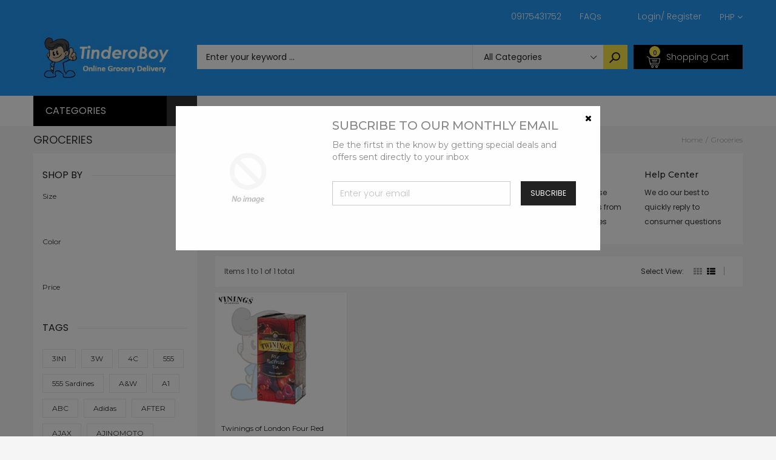

--- FILE ---
content_type: text/html; charset=utf-8
request_url: https://tinderoboy.com/collections/groceries/london
body_size: 44868
content:
<!doctype html>
<!--[if IE 9]> <html class="ie9 no-js" lang="en"> <![endif]-->
<!--[if (gt IE 9)|!(IE)]><!--> <html class="no-js" lang="en"> <!--<![endif]-->
<head>
<!-- PROGRESSIFY-ME:START -->
<link rel="manifest" href="/a/progressify/tinderoboy/manifest.json">
<!-- PROGRESSIFY-ME:END --><!--Content in content_for_header -->
<!--LayoutHub-Embed--><link rel="stylesheet" href="https://fonts.googleapis.com/css?family=Poppins:100,200,300,400,500,600,700,800,900" /><link rel="stylesheet" type="text/css" href="[data-uri]" media="all">
<!--LH--><!--/LayoutHub-Embed--><meta charset="utf-8">
  <!--<meta http-equiv="X-UA-Compatible" content="IE=edge,chrome=1">-->
  <meta name="viewport" content="width=device-width,initial-scale=1">
  <meta name="theme-color" content="#7796A8">
  <link rel="canonical" href="https://tinderoboy.com/collections/groceries/london">

  
    <link rel="shortcut icon" href="//tinderoboy.com/cdn/shop/files/output-onlinepngtools_16x16.png?v=1614342729" type="image/png">
  

  
  <title>
    Groceries
    
 &ndash; Tagged &quot;london&quot;
    
    
      &ndash; TinderoBoy
    
  </title>

  

  <!-- /snippets/social-meta-tags.liquid -->
<meta property="og:site_name" content="TinderoBoy">
<meta property="og:url" content="https://tinderoboy.com/collections/groceries/london">
<meta property="og:title" content="Groceries">
<meta property="og:type" content="website">
<meta property="og:description" content="Online Grocery Delivery">


<meta name="twitter:site" content="@shopify">
<meta name="twitter:card" content="summary_large_image">
<meta name="twitter:title" content="Groceries">
<meta name="twitter:description" content="Online Grocery Delivery">


  <!--<link href="//tinderoboy.com/cdn/shop/t/11/assets/theme.scss.css?v=111603181540343972631593346892" rel="stylesheet" type="text/css" media="all" />-->
  

  <link href="//fonts.googleapis.com/css?family=Work+Sans:400,700" rel="stylesheet" type="text/css" media="all" />


  

    <link href="//fonts.googleapis.com/css?family=Work+Sans:600" rel="stylesheet" type="text/css" media="all" />
  



  <script>
    var theme = {
      strings: {
        addToCart: "Buy Now",
        soldOut: "Translation missing: en.products.product.sold_out",
        unavailable: "Unavailable"
      },
      moneyFormat: "₱{{amount}}"
    }
  </script>

  <!--[if (lte IE 9) ]><script src="//tinderoboy.com/cdn/shop/t/11/assets/match-media.min.js?v=22265819453975888031593346853" type="text/javascript"></script><![endif]-->

  
  <link rel="stylesheet" href="//maxcdn.bootstrapcdn.com/font-awesome/4.7.0/css/font-awesome.min.css">
  
  
  <link rel="stylesheet" type="text/css" href="//fonts.googleapis.com/css?family=Poppins:100,100i,200,200i,300,300i,400,400i,500,500i,600,600i,700,700i,800,800i,900,900i">
  
  
  <link rel="stylesheet" type="text/css" href="//fonts.googleapis.com/css?family=Montserrat:100,100i,200,200i,300,300i,400,400i,500,500i,600,600i,700,700i,800,800i,900,900i">
  
  
  <link rel="stylesheet" type="text/css" href="//fonts.googleapis.com/css?family=Poppins:300,400,500,600,700">
  
  
  
  <link href="//maxcdn.bootstrapcdn.com/bootstrap/3.3.4/css/bootstrap.min.css" rel="stylesheet" type="text/css" media="all" />  
  <link href="//maxcdn.bootstrapcdn.com/font-awesome/4.4.0/css/font-awesome.min.css" rel="stylesheet" type="text/css" media="all" />
  
  <script src="//cdnjs.cloudflare.com/ajax/libs/jquery.isotope/2.2.0/isotope.pkgd.min.js" type="text/javascript"></script>
  <script src="//tinderoboy.com/cdn/shop/t/11/assets/imagesloaded.pkgd.min.js?v=58209854333173575541593346840" type="text/javascript"></script>
  
  <link href="//tinderoboy.com/cdn/shop/t/11/assets/social-buttons.scss.css?v=102766616015606627001701866791" rel="stylesheet" type="text/css" media="all" />
   
  <link href="//tinderoboy.com/cdn/shop/t/11/assets/cs-sarahmarket.styles.scss.css?v=61703647961212053481701866791" rel="stylesheet" type="text/css" media="all" />  
  <link href="//tinderoboy.com/cdn/shop/t/11/assets/owl.carousel.css?v=81449784631405239621593346859" rel="stylesheet" type="text/css" media="all" />
  <link href="//tinderoboy.com/cdn/shop/t/11/assets/cs.animate.css?v=88100265751531204341593346822" rel="stylesheet" type="text/css" media="all" />
  <link href="//tinderoboy.com/cdn/shop/t/11/assets/slideshow_fade.css?v=5701271015612326151593346867" rel="stylesheet" type="text/css" media="all" />
  
  <script>window.performance && window.performance.mark && window.performance.mark('shopify.content_for_header.start');</script><meta name="facebook-domain-verification" content="fk3w4v4522rmcnkrij70b916qre5qm">
<meta id="shopify-digital-wallet" name="shopify-digital-wallet" content="/26407075889/digital_wallets/dialog">
<link rel="alternate" type="application/atom+xml" title="Feed" href="/collections/groceries/london.atom" />
<link rel="alternate" type="application/json+oembed" href="https://tinderoboy.com/collections/groceries/london.oembed">
<script async="async" src="/checkouts/internal/preloads.js?locale=en-PH"></script>
<script id="shopify-features" type="application/json">{"accessToken":"d4433c936745d02b8562588cd7b66f4f","betas":["rich-media-storefront-analytics"],"domain":"tinderoboy.com","predictiveSearch":true,"shopId":26407075889,"locale":"en"}</script>
<script>var Shopify = Shopify || {};
Shopify.shop = "tinderoboy.myshopify.com";
Shopify.locale = "en";
Shopify.currency = {"active":"PHP","rate":"1.0"};
Shopify.country = "PH";
Shopify.theme = {"name":"Copy of Sarahmarket-3-r14","id":82638667825,"schema_name":null,"schema_version":null,"theme_store_id":null,"role":"main"};
Shopify.theme.handle = "null";
Shopify.theme.style = {"id":null,"handle":null};
Shopify.cdnHost = "tinderoboy.com/cdn";
Shopify.routes = Shopify.routes || {};
Shopify.routes.root = "/";</script>
<script type="module">!function(o){(o.Shopify=o.Shopify||{}).modules=!0}(window);</script>
<script>!function(o){function n(){var o=[];function n(){o.push(Array.prototype.slice.apply(arguments))}return n.q=o,n}var t=o.Shopify=o.Shopify||{};t.loadFeatures=n(),t.autoloadFeatures=n()}(window);</script>
<script id="shop-js-analytics" type="application/json">{"pageType":"collection"}</script>
<script defer="defer" async type="module" src="//tinderoboy.com/cdn/shopifycloud/shop-js/modules/v2/client.init-shop-cart-sync_BT-GjEfc.en.esm.js"></script>
<script defer="defer" async type="module" src="//tinderoboy.com/cdn/shopifycloud/shop-js/modules/v2/chunk.common_D58fp_Oc.esm.js"></script>
<script defer="defer" async type="module" src="//tinderoboy.com/cdn/shopifycloud/shop-js/modules/v2/chunk.modal_xMitdFEc.esm.js"></script>
<script type="module">
  await import("//tinderoboy.com/cdn/shopifycloud/shop-js/modules/v2/client.init-shop-cart-sync_BT-GjEfc.en.esm.js");
await import("//tinderoboy.com/cdn/shopifycloud/shop-js/modules/v2/chunk.common_D58fp_Oc.esm.js");
await import("//tinderoboy.com/cdn/shopifycloud/shop-js/modules/v2/chunk.modal_xMitdFEc.esm.js");

  window.Shopify.SignInWithShop?.initShopCartSync?.({"fedCMEnabled":true,"windoidEnabled":true});

</script>
<script>(function() {
  var isLoaded = false;
  function asyncLoad() {
    if (isLoaded) return;
    isLoaded = true;
    var urls = ["https:\/\/contactform.hulkapps.com\/skeletopapp.js?shop=tinderoboy.myshopify.com","https:\/\/app.layouthub.com\/shopify\/layouthub.js?shop=tinderoboy.myshopify.com","\/\/www.powr.io\/powr.js?powr-token=tinderoboy.myshopify.com\u0026external-type=shopify\u0026shop=tinderoboy.myshopify.com","https:\/\/platform-api.sharethis.com\/js\/sharethis.js?shop=tinderoboy.myshopify.com#property=5f0899af82708800123b41d7\u0026product=inline-share-buttons\u0026ver=1594429493","https:\/\/shop.miniorange.com\/mo_icons.js?shop=tinderoboy.myshopify.com","https:\/\/cks3.amplifiedcdn.com\/ckjs.production.min.js?unique_id=tinderoboy.myshopify.com\u0026shop=tinderoboy.myshopify.com","https:\/\/ccjs.amplifiedcdn.com\/ccjs.umd.js?unique_id=tinderoboy.myshopify.com\u0026shop=tinderoboy.myshopify.com","https:\/\/cdn.shopify.com\/s\/files\/1\/0264\/0707\/5889\/t\/11\/assets\/shopneybanner_script.js?v=1701866790\u0026shop=tinderoboy.myshopify.com"];
    for (var i = 0; i < urls.length; i++) {
      var s = document.createElement('script');
      s.type = 'text/javascript';
      s.async = true;
      s.src = urls[i];
      var x = document.getElementsByTagName('script')[0];
      x.parentNode.insertBefore(s, x);
    }
  };
  if(window.attachEvent) {
    window.attachEvent('onload', asyncLoad);
  } else {
    window.addEventListener('load', asyncLoad, false);
  }
})();</script>
<script id="__st">var __st={"a":26407075889,"offset":28800,"reqid":"c2f26f24-bd9f-45a5-a982-854599dc3a0a-1769275016","pageurl":"tinderoboy.com\/collections\/groceries\/london","u":"aed771d4f445","p":"collection","rtyp":"collection","rid":163525918769};</script>
<script>window.ShopifyPaypalV4VisibilityTracking = true;</script>
<script id="captcha-bootstrap">!function(){'use strict';const t='contact',e='account',n='new_comment',o=[[t,t],['blogs',n],['comments',n],[t,'customer']],c=[[e,'customer_login'],[e,'guest_login'],[e,'recover_customer_password'],[e,'create_customer']],r=t=>t.map((([t,e])=>`form[action*='/${t}']:not([data-nocaptcha='true']) input[name='form_type'][value='${e}']`)).join(','),a=t=>()=>t?[...document.querySelectorAll(t)].map((t=>t.form)):[];function s(){const t=[...o],e=r(t);return a(e)}const i='password',u='form_key',d=['recaptcha-v3-token','g-recaptcha-response','h-captcha-response',i],f=()=>{try{return window.sessionStorage}catch{return}},m='__shopify_v',_=t=>t.elements[u];function p(t,e,n=!1){try{const o=window.sessionStorage,c=JSON.parse(o.getItem(e)),{data:r}=function(t){const{data:e,action:n}=t;return t[m]||n?{data:e,action:n}:{data:t,action:n}}(c);for(const[e,n]of Object.entries(r))t.elements[e]&&(t.elements[e].value=n);n&&o.removeItem(e)}catch(o){console.error('form repopulation failed',{error:o})}}const l='form_type',E='cptcha';function T(t){t.dataset[E]=!0}const w=window,h=w.document,L='Shopify',v='ce_forms',y='captcha';let A=!1;((t,e)=>{const n=(g='f06e6c50-85a8-45c8-87d0-21a2b65856fe',I='https://cdn.shopify.com/shopifycloud/storefront-forms-hcaptcha/ce_storefront_forms_captcha_hcaptcha.v1.5.2.iife.js',D={infoText:'Protected by hCaptcha',privacyText:'Privacy',termsText:'Terms'},(t,e,n)=>{const o=w[L][v],c=o.bindForm;if(c)return c(t,g,e,D).then(n);var r;o.q.push([[t,g,e,D],n]),r=I,A||(h.body.append(Object.assign(h.createElement('script'),{id:'captcha-provider',async:!0,src:r})),A=!0)});var g,I,D;w[L]=w[L]||{},w[L][v]=w[L][v]||{},w[L][v].q=[],w[L][y]=w[L][y]||{},w[L][y].protect=function(t,e){n(t,void 0,e),T(t)},Object.freeze(w[L][y]),function(t,e,n,w,h,L){const[v,y,A,g]=function(t,e,n){const i=e?o:[],u=t?c:[],d=[...i,...u],f=r(d),m=r(i),_=r(d.filter((([t,e])=>n.includes(e))));return[a(f),a(m),a(_),s()]}(w,h,L),I=t=>{const e=t.target;return e instanceof HTMLFormElement?e:e&&e.form},D=t=>v().includes(t);t.addEventListener('submit',(t=>{const e=I(t);if(!e)return;const n=D(e)&&!e.dataset.hcaptchaBound&&!e.dataset.recaptchaBound,o=_(e),c=g().includes(e)&&(!o||!o.value);(n||c)&&t.preventDefault(),c&&!n&&(function(t){try{if(!f())return;!function(t){const e=f();if(!e)return;const n=_(t);if(!n)return;const o=n.value;o&&e.removeItem(o)}(t);const e=Array.from(Array(32),(()=>Math.random().toString(36)[2])).join('');!function(t,e){_(t)||t.append(Object.assign(document.createElement('input'),{type:'hidden',name:u})),t.elements[u].value=e}(t,e),function(t,e){const n=f();if(!n)return;const o=[...t.querySelectorAll(`input[type='${i}']`)].map((({name:t})=>t)),c=[...d,...o],r={};for(const[a,s]of new FormData(t).entries())c.includes(a)||(r[a]=s);n.setItem(e,JSON.stringify({[m]:1,action:t.action,data:r}))}(t,e)}catch(e){console.error('failed to persist form',e)}}(e),e.submit())}));const S=(t,e)=>{t&&!t.dataset[E]&&(n(t,e.some((e=>e===t))),T(t))};for(const o of['focusin','change'])t.addEventListener(o,(t=>{const e=I(t);D(e)&&S(e,y())}));const B=e.get('form_key'),M=e.get(l),P=B&&M;t.addEventListener('DOMContentLoaded',(()=>{const t=y();if(P)for(const e of t)e.elements[l].value===M&&p(e,B);[...new Set([...A(),...v().filter((t=>'true'===t.dataset.shopifyCaptcha))])].forEach((e=>S(e,t)))}))}(h,new URLSearchParams(w.location.search),n,t,e,['guest_login'])})(!0,!1)}();</script>
<script integrity="sha256-4kQ18oKyAcykRKYeNunJcIwy7WH5gtpwJnB7kiuLZ1E=" data-source-attribution="shopify.loadfeatures" defer="defer" src="//tinderoboy.com/cdn/shopifycloud/storefront/assets/storefront/load_feature-a0a9edcb.js" crossorigin="anonymous"></script>
<script data-source-attribution="shopify.dynamic_checkout.dynamic.init">var Shopify=Shopify||{};Shopify.PaymentButton=Shopify.PaymentButton||{isStorefrontPortableWallets:!0,init:function(){window.Shopify.PaymentButton.init=function(){};var t=document.createElement("script");t.src="https://tinderoboy.com/cdn/shopifycloud/portable-wallets/latest/portable-wallets.en.js",t.type="module",document.head.appendChild(t)}};
</script>
<script data-source-attribution="shopify.dynamic_checkout.buyer_consent">
  function portableWalletsHideBuyerConsent(e){var t=document.getElementById("shopify-buyer-consent"),n=document.getElementById("shopify-subscription-policy-button");t&&n&&(t.classList.add("hidden"),t.setAttribute("aria-hidden","true"),n.removeEventListener("click",e))}function portableWalletsShowBuyerConsent(e){var t=document.getElementById("shopify-buyer-consent"),n=document.getElementById("shopify-subscription-policy-button");t&&n&&(t.classList.remove("hidden"),t.removeAttribute("aria-hidden"),n.addEventListener("click",e))}window.Shopify?.PaymentButton&&(window.Shopify.PaymentButton.hideBuyerConsent=portableWalletsHideBuyerConsent,window.Shopify.PaymentButton.showBuyerConsent=portableWalletsShowBuyerConsent);
</script>
<script data-source-attribution="shopify.dynamic_checkout.cart.bootstrap">document.addEventListener("DOMContentLoaded",(function(){function t(){return document.querySelector("shopify-accelerated-checkout-cart, shopify-accelerated-checkout")}if(t())Shopify.PaymentButton.init();else{new MutationObserver((function(e,n){t()&&(Shopify.PaymentButton.init(),n.disconnect())})).observe(document.body,{childList:!0,subtree:!0})}}));
</script>

<script>window.performance && window.performance.mark && window.performance.mark('shopify.content_for_header.end');</script>
  
  <script src="//ajax.googleapis.com/ajax/libs/jquery/1.11.0/jquery.min.js" type="text/javascript"></script>
  <script src="//tinderoboy.com/cdn/shop/t/11/assets/modernizr.min.js?v=26620055551102246001593346855" type="text/javascript"></script>
  
  <script src="//tinderoboy.com/cdn/shopifycloud/storefront/assets/themes_support/option_selection-b017cd28.js" type="text/javascript"></script>
  <script src="//tinderoboy.com/cdn/shopifycloud/storefront/assets/themes_support/api.jquery-7ab1a3a4.js" type="text/javascript"></script>
  
  
  
  <!--[if (gt IE 9)|!(IE)]><!--><script src="//tinderoboy.com/cdn/shop/t/11/assets/vendor.js?v=871382679717231871593346878" defer="defer"></script><!--<![endif]-->
  <!--[if lte IE 9]><script src="//tinderoboy.com/cdn/shop/t/11/assets/vendor.js?v=871382679717231871593346878"></script><![endif]-->

  <!--[if (gt IE 9)|!(IE)]><!--><script src="//tinderoboy.com/cdn/shop/t/11/assets/theme.js?v=9072839590704435381593346875" defer="defer"></script><!--<![endif]-->
  <!--[if lte IE 9]><script src="//tinderoboy.com/cdn/shop/t/11/assets/theme.js?v=9072839590704435381593346875"></script><![endif]-->
  
  <script src="//maxcdn.bootstrapcdn.com/bootstrap/3.3.4/js/bootstrap.min.js" type="text/javascript"></script>
  <script src="//cdnjs.cloudflare.com/ajax/libs/jquery.isotope/2.2.0/isotope.pkgd.min.js" type="text/javascript"></script>
  <script src="//tinderoboy.com/cdn/shop/t/11/assets/jquery.touchSwipe.min.js?v=177939448453520635391593346847" type="text/javascript"></script>
  
  
  
  <script src="//tinderoboy.com/cdn/shop/t/11/assets/owl.carousel.min.js?v=115244212383009658551593346860" type="text/javascript"></script>
  
  <link href="//tinderoboy.com/cdn/shop/t/11/assets/jquery.scrollbar.css?v=802664666959103511593346846" rel="stylesheet" type="text/css" media="all" />
  <script src="//tinderoboy.com/cdn/shop/t/11/assets/jquery.scrollbar.min.js?v=115535972734278884811593346846" type="text/javascript"></script>
  
  <script src="https://shopoe.net/app.js"></script>
 

<script>window.__pagefly_analytics_settings__={"acceptTracking":false};</script>
   <!-- QIKIFY NAVIGATOR START --> <script id="qikify-navigator"> 'use strict'; var shopifyCurrencyFormat = "₱{{amount}}"; var shopifyLinkLists = [{ id: "main-menu", title: "Main menu", items: ["/","/","/","/","/",], },{ id: "footer", title: "Footer menu", items: ["/search",], },{ id: "about-us", title: "About Us", items: ["/pages/about-us","/pages/career-opportunities","/",], },{ id: "categories", title: "Categories", items: ["/collections/link-discount-today","/","/collections/health-beauty",], },{ id: "customer-services", title: "Customer Services", items: ["/pages/contact-us","https://tinderoboy.ph/a/faq","/pages/return-form",], },{ id: "enterprise", title: "Household Supplies", items: ["/collections/cleaning-supplies","/collections/laundry-supplies","/collections/air-fresheners",], },{ id: "grocery-shopping", title: "Grocery Shopping", items: ["/collections/baby-personal-care","/collections/fruit-vegetables","/collections/frozen",], },{ id: "home-furnitures", title: "Home & Furnitures", items: ["/collections/home-office","/collections/furnitures-organizers",], },{ id: "left-menu", title: "Left Menu", items: ["/","/","/","/","/","/","/","/","/",], },{ id: "link-menu-computer-tables", title: "Link Menu Furnitures & Organizers", items: ["/","/","/","/",], },{ id: "link-menu-fashion", title: "Link Menu Fashion", items: ["/","/","/","/",], },{ id: "link-menu-health-beauty", title: "Link Menu Health & Beauty", items: ["/","/","/","/",], },{ id: "link-menu-home-office", title: "Link Menu Pet Supplies", items: ["/","/","/","/",], },{ id: "link-menu-jewelry-watches", title: "Link Menu Household Supplies", items: ["/","/","/","/",], },{ id: "link-menu-smartphone-accessories", title: "Link Menu Kitchen & Dining", items: ["/","/","/","/",], },{ id: "link-menu-sports-entertainment", title: "Link Menu Mother & Baby", items: ["/","/","/","/",], },{ id: "link-menu-toys-games", title: "Link Menu Toys & Games", items: ["/","/","/","/",], },{ id: "list-pages", title: "List Pages", items: ["/","/","/","/","/",], },{ id: "menu-items", title: "Menu items", items: ["/","https://tinderoboy.com/a/faq",], },{ id: "my-account", title: "My Account", items: ["/","/","/","/",], },{ id: "our-policies", title: "Our Policies", items: ["/pages/terms-and-agreement","/pages/warranty-refunds","https://tinderoboy.com/blogs/news/privacy-policy",], },{ id: "pages", title: "Pages", items: ["https://tinderoboy.com/cart","/","/","/",], },{ id: "top-brands", title: "Popular Brands", items: ["/","/","/","/","/","/","/",], },{ id: "top-brands-1", title: "Top Brands", items: ["/","/","/","/","/",], },{ id: "top-menu", title: "Top Menu", items: ["/pages/contact-us","https://tinderoboy.com/a/faq",], },{ id: "trade-services", title: "Trade Services", items: ["/","/",], },{ id: "who-are-we", title: "Who are we", items: ["/","/pages/contact-us","/","/",], },{ id: "beauty-care", title: "Beauty Care", items: ["/","/","/",], },{ id: "discount-collection", title: "Discount Collection", items: ["/","/collections/toys-gadgets-discounts","/","/",], },{ id: "link-grocery-menu", title: "Link Grocery Menu", items: ["/","/","/","/",], },{ id: "customer-account-main-menu", title: "Customer account main menu", items: ["/","https://shopify.com/26407075889/account/orders?locale=en&region_country=PH",], },]; window.shopifyLinkLists = shopifyLinkLists; window.shopifyCurrencyFormat = shopifyCurrencyFormat; </script> <!-- QIKIFY NAVIGATOR END -->
  
<!-- Start of Judge.me Core -->
<link rel="dns-prefetch" href="https://cdn.judge.me/">
<script data-cfasync='false' class='jdgm-settings-script'>window.jdgmSettings={"pagination":5,"disable_web_reviews":false,"badge_no_review_text":"-","badge_n_reviews_text":"{{ n }} ","badge_star_color":"#fbcd0a","hide_badge_preview_if_no_reviews":false,"badge_hide_text":false,"enforce_center_preview_badge":false,"widget_title":"Customer Reviews","widget_open_form_text":"Write a review","widget_close_form_text":"Cancel review","widget_refresh_page_text":"Refresh page","widget_summary_text":"Based on {{ number_of_reviews }} review/reviews","widget_no_review_text":"Be the first to write a review","widget_name_field_text":"Display name","widget_verified_name_field_text":"Verified Name (public)","widget_name_placeholder_text":"Display name","widget_required_field_error_text":"This field is required.","widget_email_field_text":"Email address","widget_verified_email_field_text":"Verified Email (private, can not be edited)","widget_email_placeholder_text":"Your email address","widget_email_field_error_text":"Please enter a valid email address.","widget_rating_field_text":"Rating","widget_review_title_field_text":"Review Title","widget_review_title_placeholder_text":"Give your review a title","widget_review_body_field_text":"Review content","widget_review_body_placeholder_text":"Start writing here...","widget_pictures_field_text":"Picture/Video (optional)","widget_submit_review_text":"Submit Review","widget_submit_verified_review_text":"Submit Verified Review","widget_submit_success_msg_with_auto_publish":"Thank you! Please refresh the page in a few moments to see your review. You can remove or edit your review by logging into \u003ca href='https://judge.me/login' target='_blank' rel='nofollow noopener'\u003eJudge.me\u003c/a\u003e","widget_submit_success_msg_no_auto_publish":"Thank you! Your review will be published as soon as it is approved by the shop admin. You can remove or edit your review by logging into \u003ca href='https://judge.me/login' target='_blank' rel='nofollow noopener'\u003eJudge.me\u003c/a\u003e","widget_show_default_reviews_out_of_total_text":"Showing {{ n_reviews_shown }} out of {{ n_reviews }} reviews.","widget_show_all_link_text":"Show all","widget_show_less_link_text":"Show less","widget_author_said_text":"{{ reviewer_name }} said:","widget_days_text":"{{ n }} days ago","widget_weeks_text":"{{ n }} week/weeks ago","widget_months_text":"{{ n }} month/months ago","widget_years_text":"{{ n }} year/years ago","widget_yesterday_text":"Yesterday","widget_today_text":"Today","widget_replied_text":"\u003e\u003e {{ shop_name }} replied:","widget_read_more_text":"Read more","widget_reviewer_name_as_initial":"","widget_rating_filter_color":"#fbcd0a","widget_rating_filter_see_all_text":"See all reviews","widget_sorting_most_recent_text":"Most Recent","widget_sorting_highest_rating_text":"Highest Rating","widget_sorting_lowest_rating_text":"Lowest Rating","widget_sorting_with_pictures_text":"Only Pictures","widget_sorting_most_helpful_text":"Most Helpful","widget_open_question_form_text":"Ask a question","widget_reviews_subtab_text":"Reviews","widget_questions_subtab_text":"Questions","widget_question_label_text":"Question","widget_answer_label_text":"Answer","widget_question_placeholder_text":"Write your question here","widget_submit_question_text":"Submit Question","widget_question_submit_success_text":"Thank you for your question! We will notify you once it gets answered.","widget_star_color":"#fbcd0a","verified_badge_text":"Verified","verified_badge_bg_color":"","verified_badge_text_color":"","verified_badge_placement":"left-of-reviewer-name","widget_review_max_height":"","widget_hide_border":false,"widget_social_share":false,"widget_thumb":false,"widget_review_location_show":false,"widget_location_format":"","all_reviews_include_out_of_store_products":true,"all_reviews_out_of_store_text":"(out of store)","all_reviews_pagination":100,"all_reviews_product_name_prefix_text":"about","enable_review_pictures":false,"enable_question_anwser":false,"widget_theme":"default","review_date_format":"mm/dd/yyyy","default_sort_method":"most-recent","widget_product_reviews_subtab_text":"Product Reviews","widget_shop_reviews_subtab_text":"Shop Reviews","widget_other_products_reviews_text":"Reviews for other products","widget_store_reviews_subtab_text":"Store reviews","widget_no_store_reviews_text":"This store hasn't received any reviews yet","widget_web_restriction_product_reviews_text":"This product hasn't received any reviews yet","widget_no_items_text":"No items found","widget_show_more_text":"Show more","widget_write_a_store_review_text":"Write a Store Review","widget_other_languages_heading":"Reviews in Other Languages","widget_translate_review_text":"Translate review to {{ language }}","widget_translating_review_text":"Translating...","widget_show_original_translation_text":"Show original ({{ language }})","widget_translate_review_failed_text":"Review couldn't be translated.","widget_translate_review_retry_text":"Retry","widget_translate_review_try_again_later_text":"Try again later","show_product_url_for_grouped_product":false,"widget_sorting_pictures_first_text":"Pictures First","show_pictures_on_all_rev_page_mobile":false,"show_pictures_on_all_rev_page_desktop":false,"floating_tab_hide_mobile_install_preference":false,"floating_tab_button_name":"★ Reviews","floating_tab_title":"Let customers speak for us","floating_tab_button_color":"","floating_tab_button_background_color":"","floating_tab_url":"","floating_tab_url_enabled":false,"floating_tab_tab_style":"text","all_reviews_text_badge_text":"Customers rate us {{ shop.metafields.judgeme.all_reviews_rating | round: 1 }}/5 based on {{ shop.metafields.judgeme.all_reviews_count }} reviews.","all_reviews_text_badge_text_branded_style":"{{ shop.metafields.judgeme.all_reviews_rating | round: 1 }} out of 5 stars based on {{ shop.metafields.judgeme.all_reviews_count }} reviews","is_all_reviews_text_badge_a_link":false,"show_stars_for_all_reviews_text_badge":false,"all_reviews_text_badge_url":"","all_reviews_text_style":"text","all_reviews_text_color_style":"judgeme_brand_color","all_reviews_text_color":"#108474","all_reviews_text_show_jm_brand":true,"featured_carousel_show_header":true,"featured_carousel_title":"Let customers speak for us","testimonials_carousel_title":"Customers are saying","videos_carousel_title":"Real customer stories","cards_carousel_title":"Customers are saying","featured_carousel_count_text":"from {{ n }} reviews","featured_carousel_add_link_to_all_reviews_page":false,"featured_carousel_url":"","featured_carousel_show_images":true,"featured_carousel_autoslide_interval":5,"featured_carousel_arrows_on_the_sides":false,"featured_carousel_height":250,"featured_carousel_width":80,"featured_carousel_image_size":0,"featured_carousel_image_height":250,"featured_carousel_arrow_color":"#eeeeee","verified_count_badge_style":"vintage","verified_count_badge_orientation":"horizontal","verified_count_badge_color_style":"judgeme_brand_color","verified_count_badge_color":"#108474","is_verified_count_badge_a_link":false,"verified_count_badge_url":"","verified_count_badge_show_jm_brand":true,"widget_rating_preset_default":5,"widget_first_sub_tab":"product-reviews","widget_show_histogram":true,"widget_histogram_use_custom_color":false,"widget_pagination_use_custom_color":false,"widget_star_use_custom_color":true,"widget_verified_badge_use_custom_color":false,"widget_write_review_use_custom_color":false,"picture_reminder_submit_button":"Upload Pictures","enable_review_videos":false,"mute_video_by_default":false,"widget_sorting_videos_first_text":"Videos First","widget_review_pending_text":"Pending","featured_carousel_items_for_large_screen":3,"social_share_options_order":"Facebook,Twitter","remove_microdata_snippet":false,"disable_json_ld":false,"enable_json_ld_products":false,"preview_badge_show_question_text":false,"preview_badge_no_question_text":"No questions","preview_badge_n_question_text":"{{ number_of_questions }} question/questions","qa_badge_show_icon":false,"qa_badge_position":"same-row","remove_judgeme_branding":false,"widget_add_search_bar":false,"widget_search_bar_placeholder":"Search","widget_sorting_verified_only_text":"Verified only","featured_carousel_theme":"default","featured_carousel_show_rating":true,"featured_carousel_show_title":true,"featured_carousel_show_body":true,"featured_carousel_show_date":false,"featured_carousel_show_reviewer":true,"featured_carousel_show_product":false,"featured_carousel_header_background_color":"#108474","featured_carousel_header_text_color":"#ffffff","featured_carousel_name_product_separator":"reviewed","featured_carousel_full_star_background":"#108474","featured_carousel_empty_star_background":"#dadada","featured_carousel_vertical_theme_background":"#f9fafb","featured_carousel_verified_badge_enable":false,"featured_carousel_verified_badge_color":"#108474","featured_carousel_border_style":"round","featured_carousel_review_line_length_limit":3,"featured_carousel_more_reviews_button_text":"Read more reviews","featured_carousel_view_product_button_text":"View product","all_reviews_page_load_reviews_on":"scroll","all_reviews_page_load_more_text":"Load More Reviews","disable_fb_tab_reviews":false,"enable_ajax_cdn_cache":false,"widget_public_name_text":"displayed publicly like","default_reviewer_name":"John Smith","default_reviewer_name_has_non_latin":true,"widget_reviewer_anonymous":"Anonymous","medals_widget_title":"Judge.me Review Medals","medals_widget_background_color":"#f9fafb","medals_widget_position":"footer_all_pages","medals_widget_border_color":"#f9fafb","medals_widget_verified_text_position":"left","medals_widget_use_monochromatic_version":false,"medals_widget_elements_color":"#108474","show_reviewer_avatar":true,"widget_invalid_yt_video_url_error_text":"Not a YouTube video URL","widget_max_length_field_error_text":"Please enter no more than {0} characters.","widget_show_country_flag":false,"widget_show_collected_via_shop_app":true,"widget_verified_by_shop_badge_style":"light","widget_verified_by_shop_text":"Verified by Shop","widget_show_photo_gallery":false,"widget_load_with_code_splitting":true,"widget_ugc_install_preference":false,"widget_ugc_title":"Made by us, Shared by you","widget_ugc_subtitle":"Tag us to see your picture featured in our page","widget_ugc_arrows_color":"#ffffff","widget_ugc_primary_button_text":"Buy Now","widget_ugc_primary_button_background_color":"#108474","widget_ugc_primary_button_text_color":"#ffffff","widget_ugc_primary_button_border_width":"0","widget_ugc_primary_button_border_style":"none","widget_ugc_primary_button_border_color":"#108474","widget_ugc_primary_button_border_radius":"25","widget_ugc_secondary_button_text":"Load More","widget_ugc_secondary_button_background_color":"#ffffff","widget_ugc_secondary_button_text_color":"#108474","widget_ugc_secondary_button_border_width":"2","widget_ugc_secondary_button_border_style":"solid","widget_ugc_secondary_button_border_color":"#108474","widget_ugc_secondary_button_border_radius":"25","widget_ugc_reviews_button_text":"View Reviews","widget_ugc_reviews_button_background_color":"#ffffff","widget_ugc_reviews_button_text_color":"#108474","widget_ugc_reviews_button_border_width":"2","widget_ugc_reviews_button_border_style":"solid","widget_ugc_reviews_button_border_color":"#108474","widget_ugc_reviews_button_border_radius":"25","widget_ugc_reviews_button_link_to":"judgeme-reviews-page","widget_ugc_show_post_date":true,"widget_ugc_max_width":"800","widget_rating_metafield_value_type":true,"widget_primary_color":"#108474","widget_enable_secondary_color":false,"widget_secondary_color":"#edf5f5","widget_summary_average_rating_text":"{{ average_rating }} out of 5","widget_media_grid_title":"Customer photos \u0026 videos","widget_media_grid_see_more_text":"See more","widget_round_style":false,"widget_show_product_medals":true,"widget_verified_by_judgeme_text":"Verified by Judge.me","widget_show_store_medals":true,"widget_verified_by_judgeme_text_in_store_medals":"Verified by Judge.me","widget_media_field_exceed_quantity_message":"Sorry, we can only accept {{ max_media }} for one review.","widget_media_field_exceed_limit_message":"{{ file_name }} is too large, please select a {{ media_type }} less than {{ size_limit }}MB.","widget_review_submitted_text":"Review Submitted!","widget_question_submitted_text":"Question Submitted!","widget_close_form_text_question":"Cancel","widget_write_your_answer_here_text":"Write your answer here","widget_enabled_branded_link":true,"widget_show_collected_by_judgeme":false,"widget_reviewer_name_color":"","widget_write_review_text_color":"","widget_write_review_bg_color":"","widget_collected_by_judgeme_text":"collected by Judge.me","widget_pagination_type":"standard","widget_load_more_text":"Load More","widget_load_more_color":"#108474","widget_full_review_text":"Full Review","widget_read_more_reviews_text":"Read More Reviews","widget_read_questions_text":"Read Questions","widget_questions_and_answers_text":"Questions \u0026 Answers","widget_verified_by_text":"Verified by","widget_verified_text":"Verified","widget_number_of_reviews_text":"{{ number_of_reviews }} reviews","widget_back_button_text":"Back","widget_next_button_text":"Next","widget_custom_forms_filter_button":"Filters","custom_forms_style":"vertical","widget_show_review_information":false,"how_reviews_are_collected":"How reviews are collected?","widget_show_review_keywords":false,"widget_gdpr_statement":"How we use your data: We'll only contact you about the review you left, and only if necessary. By submitting your review, you agree to Judge.me's \u003ca href='https://judge.me/terms' target='_blank' rel='nofollow noopener'\u003eterms\u003c/a\u003e, \u003ca href='https://judge.me/privacy' target='_blank' rel='nofollow noopener'\u003eprivacy\u003c/a\u003e and \u003ca href='https://judge.me/content-policy' target='_blank' rel='nofollow noopener'\u003econtent\u003c/a\u003e policies.","widget_multilingual_sorting_enabled":false,"widget_translate_review_content_enabled":false,"widget_translate_review_content_method":"manual","popup_widget_review_selection":"automatically_with_pictures","popup_widget_round_border_style":true,"popup_widget_show_title":true,"popup_widget_show_body":true,"popup_widget_show_reviewer":false,"popup_widget_show_product":true,"popup_widget_show_pictures":true,"popup_widget_use_review_picture":true,"popup_widget_show_on_home_page":true,"popup_widget_show_on_product_page":true,"popup_widget_show_on_collection_page":true,"popup_widget_show_on_cart_page":true,"popup_widget_position":"bottom_left","popup_widget_first_review_delay":5,"popup_widget_duration":5,"popup_widget_interval":5,"popup_widget_review_count":5,"popup_widget_hide_on_mobile":true,"review_snippet_widget_round_border_style":true,"review_snippet_widget_card_color":"#FFFFFF","review_snippet_widget_slider_arrows_background_color":"#FFFFFF","review_snippet_widget_slider_arrows_color":"#000000","review_snippet_widget_star_color":"#108474","show_product_variant":false,"all_reviews_product_variant_label_text":"Variant: ","widget_show_verified_branding":false,"widget_ai_summary_title":"Customers say","widget_ai_summary_disclaimer":"AI-powered review summary based on recent customer reviews","widget_show_ai_summary":false,"widget_show_ai_summary_bg":false,"widget_show_review_title_input":true,"redirect_reviewers_invited_via_email":"review_widget","request_store_review_after_product_review":false,"request_review_other_products_in_order":false,"review_form_color_scheme":"default","review_form_corner_style":"square","review_form_star_color":{},"review_form_text_color":"#333333","review_form_background_color":"#ffffff","review_form_field_background_color":"#fafafa","review_form_button_color":{},"review_form_button_text_color":"#ffffff","review_form_modal_overlay_color":"#000000","review_content_screen_title_text":"How would you rate this product?","review_content_introduction_text":"We would love it if you would share a bit about your experience.","store_review_form_title_text":"How would you rate this store?","store_review_form_introduction_text":"We would love it if you would share a bit about your experience.","show_review_guidance_text":true,"one_star_review_guidance_text":"Poor","five_star_review_guidance_text":"Great","customer_information_screen_title_text":"About you","customer_information_introduction_text":"Please tell us more about you.","custom_questions_screen_title_text":"Your experience in more detail","custom_questions_introduction_text":"Here are a few questions to help us understand more about your experience.","review_submitted_screen_title_text":"Thanks for your review!","review_submitted_screen_thank_you_text":"We are processing it and it will appear on the store soon.","review_submitted_screen_email_verification_text":"Please confirm your email by clicking the link we just sent you. This helps us keep reviews authentic.","review_submitted_request_store_review_text":"Would you like to share your experience of shopping with us?","review_submitted_review_other_products_text":"Would you like to review these products?","store_review_screen_title_text":"Would you like to share your experience of shopping with us?","store_review_introduction_text":"We value your feedback and use it to improve. Please share any thoughts or suggestions you have.","reviewer_media_screen_title_picture_text":"Share a picture","reviewer_media_introduction_picture_text":"Upload a photo to support your review.","reviewer_media_screen_title_video_text":"Share a video","reviewer_media_introduction_video_text":"Upload a video to support your review.","reviewer_media_screen_title_picture_or_video_text":"Share a picture or video","reviewer_media_introduction_picture_or_video_text":"Upload a photo or video to support your review.","reviewer_media_youtube_url_text":"Paste your Youtube URL here","advanced_settings_next_step_button_text":"Next","advanced_settings_close_review_button_text":"Close","modal_write_review_flow":false,"write_review_flow_required_text":"Required","write_review_flow_privacy_message_text":"We respect your privacy.","write_review_flow_anonymous_text":"Post review as anonymous","write_review_flow_visibility_text":"This won't be visible to other customers.","write_review_flow_multiple_selection_help_text":"Select as many as you like","write_review_flow_single_selection_help_text":"Select one option","write_review_flow_required_field_error_text":"This field is required","write_review_flow_invalid_email_error_text":"Please enter a valid email address","write_review_flow_max_length_error_text":"Max. {{ max_length }} characters.","write_review_flow_media_upload_text":"\u003cb\u003eClick to upload\u003c/b\u003e or drag and drop","write_review_flow_gdpr_statement":"We'll only contact you about your review if necessary. By submitting your review, you agree to our \u003ca href='https://judge.me/terms' target='_blank' rel='nofollow noopener'\u003eterms and conditions\u003c/a\u003e and \u003ca href='https://judge.me/privacy' target='_blank' rel='nofollow noopener'\u003eprivacy policy\u003c/a\u003e.","rating_only_reviews_enabled":false,"show_negative_reviews_help_screen":false,"new_review_flow_help_screen_rating_threshold":3,"negative_review_resolution_screen_title_text":"Tell us more","negative_review_resolution_text":"Your experience matters to us. If there were issues with your purchase, we're here to help. Feel free to reach out to us, we'd love the opportunity to make things right.","negative_review_resolution_button_text":"Contact us","negative_review_resolution_proceed_with_review_text":"Leave a review","negative_review_resolution_subject":"Issue with purchase from {{ shop_name }}.{{ order_name }}","preview_badge_collection_page_install_status":false,"widget_review_custom_css":"","preview_badge_custom_css":"","preview_badge_stars_count":"5-stars","featured_carousel_custom_css":"","floating_tab_custom_css":"","all_reviews_widget_custom_css":"","medals_widget_custom_css":"","verified_badge_custom_css":"","all_reviews_text_custom_css":"","transparency_badges_collected_via_store_invite":false,"transparency_badges_from_another_provider":false,"transparency_badges_collected_from_store_visitor":false,"transparency_badges_collected_by_verified_review_provider":false,"transparency_badges_earned_reward":false,"transparency_badges_collected_via_store_invite_text":"Review collected via store invitation","transparency_badges_from_another_provider_text":"Review collected from another provider","transparency_badges_collected_from_store_visitor_text":"Review collected from a store visitor","transparency_badges_written_in_google_text":"Review written in Google","transparency_badges_written_in_etsy_text":"Review written in Etsy","transparency_badges_written_in_shop_app_text":"Review written in Shop App","transparency_badges_earned_reward_text":"Review earned a reward for future purchase","product_review_widget_per_page":10,"widget_store_review_label_text":"Review about the store","checkout_comment_extension_title_on_product_page":"Customer Comments","checkout_comment_extension_num_latest_comment_show":5,"checkout_comment_extension_format":"name_and_timestamp","checkout_comment_customer_name":"last_initial","checkout_comment_comment_notification":true,"preview_badge_collection_page_install_preference":true,"preview_badge_home_page_install_preference":false,"preview_badge_product_page_install_preference":true,"review_widget_install_preference":"","review_carousel_install_preference":false,"floating_reviews_tab_install_preference":"none","verified_reviews_count_badge_install_preference":false,"all_reviews_text_install_preference":false,"review_widget_best_location":true,"judgeme_medals_install_preference":false,"review_widget_revamp_enabled":false,"review_widget_qna_enabled":false,"review_widget_header_theme":"minimal","review_widget_widget_title_enabled":true,"review_widget_header_text_size":"medium","review_widget_header_text_weight":"regular","review_widget_average_rating_style":"compact","review_widget_bar_chart_enabled":true,"review_widget_bar_chart_type":"numbers","review_widget_bar_chart_style":"standard","review_widget_expanded_media_gallery_enabled":false,"review_widget_reviews_section_theme":"standard","review_widget_image_style":"thumbnails","review_widget_review_image_ratio":"square","review_widget_stars_size":"medium","review_widget_verified_badge":"standard_text","review_widget_review_title_text_size":"medium","review_widget_review_text_size":"medium","review_widget_review_text_length":"medium","review_widget_number_of_columns_desktop":3,"review_widget_carousel_transition_speed":5,"review_widget_custom_questions_answers_display":"always","review_widget_button_text_color":"#FFFFFF","review_widget_text_color":"#000000","review_widget_lighter_text_color":"#7B7B7B","review_widget_corner_styling":"soft","review_widget_review_word_singular":"review","review_widget_review_word_plural":"reviews","review_widget_voting_label":"Helpful?","review_widget_shop_reply_label":"Reply from {{ shop_name }}:","review_widget_filters_title":"Filters","qna_widget_question_word_singular":"Question","qna_widget_question_word_plural":"Questions","qna_widget_answer_reply_label":"Answer from {{ answerer_name }}:","qna_content_screen_title_text":"Ask a question about this product","qna_widget_question_required_field_error_text":"Please enter your question.","qna_widget_flow_gdpr_statement":"We'll only contact you about your question if necessary. By submitting your question, you agree to our \u003ca href='https://judge.me/terms' target='_blank' rel='nofollow noopener'\u003eterms and conditions\u003c/a\u003e and \u003ca href='https://judge.me/privacy' target='_blank' rel='nofollow noopener'\u003eprivacy policy\u003c/a\u003e.","qna_widget_question_submitted_text":"Thanks for your question!","qna_widget_close_form_text_question":"Close","qna_widget_question_submit_success_text":"We’ll notify you by email when your question is answered.","all_reviews_widget_v2025_enabled":false,"all_reviews_widget_v2025_header_theme":"default","all_reviews_widget_v2025_widget_title_enabled":true,"all_reviews_widget_v2025_header_text_size":"medium","all_reviews_widget_v2025_header_text_weight":"regular","all_reviews_widget_v2025_average_rating_style":"compact","all_reviews_widget_v2025_bar_chart_enabled":true,"all_reviews_widget_v2025_bar_chart_type":"numbers","all_reviews_widget_v2025_bar_chart_style":"standard","all_reviews_widget_v2025_expanded_media_gallery_enabled":false,"all_reviews_widget_v2025_show_store_medals":true,"all_reviews_widget_v2025_show_photo_gallery":true,"all_reviews_widget_v2025_show_review_keywords":false,"all_reviews_widget_v2025_show_ai_summary":false,"all_reviews_widget_v2025_show_ai_summary_bg":false,"all_reviews_widget_v2025_add_search_bar":false,"all_reviews_widget_v2025_default_sort_method":"most-recent","all_reviews_widget_v2025_reviews_per_page":10,"all_reviews_widget_v2025_reviews_section_theme":"default","all_reviews_widget_v2025_image_style":"thumbnails","all_reviews_widget_v2025_review_image_ratio":"square","all_reviews_widget_v2025_stars_size":"medium","all_reviews_widget_v2025_verified_badge":"bold_badge","all_reviews_widget_v2025_review_title_text_size":"medium","all_reviews_widget_v2025_review_text_size":"medium","all_reviews_widget_v2025_review_text_length":"medium","all_reviews_widget_v2025_number_of_columns_desktop":3,"all_reviews_widget_v2025_carousel_transition_speed":5,"all_reviews_widget_v2025_custom_questions_answers_display":"always","all_reviews_widget_v2025_show_product_variant":false,"all_reviews_widget_v2025_show_reviewer_avatar":true,"all_reviews_widget_v2025_reviewer_name_as_initial":"","all_reviews_widget_v2025_review_location_show":false,"all_reviews_widget_v2025_location_format":"","all_reviews_widget_v2025_show_country_flag":false,"all_reviews_widget_v2025_verified_by_shop_badge_style":"light","all_reviews_widget_v2025_social_share":false,"all_reviews_widget_v2025_social_share_options_order":"Facebook,Twitter,LinkedIn,Pinterest","all_reviews_widget_v2025_pagination_type":"standard","all_reviews_widget_v2025_button_text_color":"#FFFFFF","all_reviews_widget_v2025_text_color":"#000000","all_reviews_widget_v2025_lighter_text_color":"#7B7B7B","all_reviews_widget_v2025_corner_styling":"soft","all_reviews_widget_v2025_title":"Customer reviews","all_reviews_widget_v2025_ai_summary_title":"Customers say about this store","all_reviews_widget_v2025_no_review_text":"Be the first to write a review","platform":"shopify","branding_url":"https://app.judge.me/reviews","branding_text":"Powered by Judge.me","locale":"en","reply_name":"TinderoBoy","widget_version":"2.1","footer":true,"autopublish":true,"review_dates":true,"enable_custom_form":false,"shop_locale":"en","enable_multi_locales_translations":false,"show_review_title_input":true,"review_verification_email_status":"always","can_be_branded":false,"reply_name_text":"TinderoBoy"};</script> <style class='jdgm-settings-style'>.jdgm-xx{left:0}:not(.jdgm-prev-badge__stars)>.jdgm-star{color:#fbcd0a}.jdgm-histogram .jdgm-star.jdgm-star{color:#fbcd0a}.jdgm-preview-badge .jdgm-star.jdgm-star{color:#fbcd0a}.jdgm-histogram .jdgm-histogram__bar-content{background:#fbcd0a}.jdgm-histogram .jdgm-histogram__bar:after{background:#fbcd0a}.jdgm-author-all-initials{display:none !important}.jdgm-author-last-initial{display:none !important}.jdgm-rev-widg__title{visibility:hidden}.jdgm-rev-widg__summary-text{visibility:hidden}.jdgm-prev-badge__text{visibility:hidden}.jdgm-rev__replier:before{content:'TinderoBoy'}.jdgm-rev__prod-link-prefix:before{content:'about'}.jdgm-rev__variant-label:before{content:'Variant: '}.jdgm-rev__out-of-store-text:before{content:'(out of store)'}@media only screen and (min-width: 768px){.jdgm-rev__pics .jdgm-rev_all-rev-page-picture-separator,.jdgm-rev__pics .jdgm-rev__product-picture{display:none}}@media only screen and (max-width: 768px){.jdgm-rev__pics .jdgm-rev_all-rev-page-picture-separator,.jdgm-rev__pics .jdgm-rev__product-picture{display:none}}.jdgm-preview-badge[data-template="index"]{display:none !important}.jdgm-verified-count-badget[data-from-snippet="true"]{display:none !important}.jdgm-carousel-wrapper[data-from-snippet="true"]{display:none !important}.jdgm-all-reviews-text[data-from-snippet="true"]{display:none !important}.jdgm-medals-section[data-from-snippet="true"]{display:none !important}.jdgm-ugc-media-wrapper[data-from-snippet="true"]{display:none !important}.jdgm-rev__transparency-badge[data-badge-type="review_collected_via_store_invitation"]{display:none !important}.jdgm-rev__transparency-badge[data-badge-type="review_collected_from_another_provider"]{display:none !important}.jdgm-rev__transparency-badge[data-badge-type="review_collected_from_store_visitor"]{display:none !important}.jdgm-rev__transparency-badge[data-badge-type="review_written_in_etsy"]{display:none !important}.jdgm-rev__transparency-badge[data-badge-type="review_written_in_google_business"]{display:none !important}.jdgm-rev__transparency-badge[data-badge-type="review_written_in_shop_app"]{display:none !important}.jdgm-rev__transparency-badge[data-badge-type="review_earned_for_future_purchase"]{display:none !important}
</style> <style class='jdgm-settings-style'></style>

  
  
  
  <style class='jdgm-miracle-styles'>
  @-webkit-keyframes jdgm-spin{0%{-webkit-transform:rotate(0deg);-ms-transform:rotate(0deg);transform:rotate(0deg)}100%{-webkit-transform:rotate(359deg);-ms-transform:rotate(359deg);transform:rotate(359deg)}}@keyframes jdgm-spin{0%{-webkit-transform:rotate(0deg);-ms-transform:rotate(0deg);transform:rotate(0deg)}100%{-webkit-transform:rotate(359deg);-ms-transform:rotate(359deg);transform:rotate(359deg)}}@font-face{font-family:'JudgemeStar';src:url("[data-uri]") format("woff");font-weight:normal;font-style:normal}.jdgm-star{font-family:'JudgemeStar';display:inline !important;text-decoration:none !important;padding:0 4px 0 0 !important;margin:0 !important;font-weight:bold;opacity:1;-webkit-font-smoothing:antialiased;-moz-osx-font-smoothing:grayscale}.jdgm-star:hover{opacity:1}.jdgm-star:last-of-type{padding:0 !important}.jdgm-star.jdgm--on:before{content:"\e000"}.jdgm-star.jdgm--off:before{content:"\e001"}.jdgm-star.jdgm--half:before{content:"\e002"}.jdgm-widget *{margin:0;line-height:1.4;-webkit-box-sizing:border-box;-moz-box-sizing:border-box;box-sizing:border-box;-webkit-overflow-scrolling:touch}.jdgm-hidden{display:none !important;visibility:hidden !important}.jdgm-temp-hidden{display:none}.jdgm-spinner{width:40px;height:40px;margin:auto;border-radius:50%;border-top:2px solid #eee;border-right:2px solid #eee;border-bottom:2px solid #eee;border-left:2px solid #ccc;-webkit-animation:jdgm-spin 0.8s infinite linear;animation:jdgm-spin 0.8s infinite linear}.jdgm-prev-badge{display:block !important}

</style>


  
  
   


<script data-cfasync='false' class='jdgm-script'>
!function(e){window.jdgm=window.jdgm||{},jdgm.CDN_HOST="https://cdn.judge.me/",
jdgm.docReady=function(d){(e.attachEvent?"complete"===e.readyState:"loading"!==e.readyState)?
setTimeout(d,0):e.addEventListener("DOMContentLoaded",d)},jdgm.loadCSS=function(d,t,o,s){
!o&&jdgm.loadCSS.requestedUrls.indexOf(d)>=0||(jdgm.loadCSS.requestedUrls.push(d),
(s=e.createElement("link")).rel="stylesheet",s.class="jdgm-stylesheet",s.media="nope!",
s.href=d,s.onload=function(){this.media="all",t&&setTimeout(t)},e.body.appendChild(s))},
jdgm.loadCSS.requestedUrls=[],jdgm.docReady(function(){(window.jdgmLoadCSS||e.querySelectorAll(
".jdgm-widget, .jdgm-all-reviews-page").length>0)&&(jdgmSettings.widget_load_with_code_splitting?
parseFloat(jdgmSettings.widget_version)>=3?jdgm.loadCSS(jdgm.CDN_HOST+"widget_v3/base.css"):
jdgm.loadCSS(jdgm.CDN_HOST+"widget/base.css"):jdgm.loadCSS(jdgm.CDN_HOST+"shopify_v2.css"))})}(document);
</script>
<script async data-cfasync="false" type="text/javascript" src="https://cdn.judge.me/loader.js"></script>

<noscript><link rel="stylesheet" type="text/css" media="all" href="https://cdn.judge.me/shopify_v2.css"></noscript>
<!-- End of Judge.me Core -->





<!-- BeginConsistentCartAddon -->  <script>    Shopify.customer_logged_in = false ;  Shopify.customer_email = "" ;  Shopify.log_uuids = true;    </script>  <!-- EndConsistentCartAddon -->
<meta property="og:image" content="https://cdn.shopify.com/s/files/1/0264/0707/5889/collections/grocery.arla.chedarspread.png?v=1619931953" />
<meta property="og:image:secure_url" content="https://cdn.shopify.com/s/files/1/0264/0707/5889/collections/grocery.arla.chedarspread.png?v=1619931953" />
<meta property="og:image:width" content="758" />
<meta property="og:image:height" content="732" />
<meta property="og:image:alt" content="Groceries" />
<link href="https://monorail-edge.shopifysvc.com" rel="dns-prefetch">
<script>(function(){if ("sendBeacon" in navigator && "performance" in window) {try {var session_token_from_headers = performance.getEntriesByType('navigation')[0].serverTiming.find(x => x.name == '_s').description;} catch {var session_token_from_headers = undefined;}var session_cookie_matches = document.cookie.match(/_shopify_s=([^;]*)/);var session_token_from_cookie = session_cookie_matches && session_cookie_matches.length === 2 ? session_cookie_matches[1] : "";var session_token = session_token_from_headers || session_token_from_cookie || "";function handle_abandonment_event(e) {var entries = performance.getEntries().filter(function(entry) {return /monorail-edge.shopifysvc.com/.test(entry.name);});if (!window.abandonment_tracked && entries.length === 0) {window.abandonment_tracked = true;var currentMs = Date.now();var navigation_start = performance.timing.navigationStart;var payload = {shop_id: 26407075889,url: window.location.href,navigation_start,duration: currentMs - navigation_start,session_token,page_type: "collection"};window.navigator.sendBeacon("https://monorail-edge.shopifysvc.com/v1/produce", JSON.stringify({schema_id: "online_store_buyer_site_abandonment/1.1",payload: payload,metadata: {event_created_at_ms: currentMs,event_sent_at_ms: currentMs}}));}}window.addEventListener('pagehide', handle_abandonment_event);}}());</script>
<script id="web-pixels-manager-setup">(function e(e,d,r,n,o){if(void 0===o&&(o={}),!Boolean(null===(a=null===(i=window.Shopify)||void 0===i?void 0:i.analytics)||void 0===a?void 0:a.replayQueue)){var i,a;window.Shopify=window.Shopify||{};var t=window.Shopify;t.analytics=t.analytics||{};var s=t.analytics;s.replayQueue=[],s.publish=function(e,d,r){return s.replayQueue.push([e,d,r]),!0};try{self.performance.mark("wpm:start")}catch(e){}var l=function(){var e={modern:/Edge?\/(1{2}[4-9]|1[2-9]\d|[2-9]\d{2}|\d{4,})\.\d+(\.\d+|)|Firefox\/(1{2}[4-9]|1[2-9]\d|[2-9]\d{2}|\d{4,})\.\d+(\.\d+|)|Chrom(ium|e)\/(9{2}|\d{3,})\.\d+(\.\d+|)|(Maci|X1{2}).+ Version\/(15\.\d+|(1[6-9]|[2-9]\d|\d{3,})\.\d+)([,.]\d+|)( \(\w+\)|)( Mobile\/\w+|) Safari\/|Chrome.+OPR\/(9{2}|\d{3,})\.\d+\.\d+|(CPU[ +]OS|iPhone[ +]OS|CPU[ +]iPhone|CPU IPhone OS|CPU iPad OS)[ +]+(15[._]\d+|(1[6-9]|[2-9]\d|\d{3,})[._]\d+)([._]\d+|)|Android:?[ /-](13[3-9]|1[4-9]\d|[2-9]\d{2}|\d{4,})(\.\d+|)(\.\d+|)|Android.+Firefox\/(13[5-9]|1[4-9]\d|[2-9]\d{2}|\d{4,})\.\d+(\.\d+|)|Android.+Chrom(ium|e)\/(13[3-9]|1[4-9]\d|[2-9]\d{2}|\d{4,})\.\d+(\.\d+|)|SamsungBrowser\/([2-9]\d|\d{3,})\.\d+/,legacy:/Edge?\/(1[6-9]|[2-9]\d|\d{3,})\.\d+(\.\d+|)|Firefox\/(5[4-9]|[6-9]\d|\d{3,})\.\d+(\.\d+|)|Chrom(ium|e)\/(5[1-9]|[6-9]\d|\d{3,})\.\d+(\.\d+|)([\d.]+$|.*Safari\/(?![\d.]+ Edge\/[\d.]+$))|(Maci|X1{2}).+ Version\/(10\.\d+|(1[1-9]|[2-9]\d|\d{3,})\.\d+)([,.]\d+|)( \(\w+\)|)( Mobile\/\w+|) Safari\/|Chrome.+OPR\/(3[89]|[4-9]\d|\d{3,})\.\d+\.\d+|(CPU[ +]OS|iPhone[ +]OS|CPU[ +]iPhone|CPU IPhone OS|CPU iPad OS)[ +]+(10[._]\d+|(1[1-9]|[2-9]\d|\d{3,})[._]\d+)([._]\d+|)|Android:?[ /-](13[3-9]|1[4-9]\d|[2-9]\d{2}|\d{4,})(\.\d+|)(\.\d+|)|Mobile Safari.+OPR\/([89]\d|\d{3,})\.\d+\.\d+|Android.+Firefox\/(13[5-9]|1[4-9]\d|[2-9]\d{2}|\d{4,})\.\d+(\.\d+|)|Android.+Chrom(ium|e)\/(13[3-9]|1[4-9]\d|[2-9]\d{2}|\d{4,})\.\d+(\.\d+|)|Android.+(UC? ?Browser|UCWEB|U3)[ /]?(15\.([5-9]|\d{2,})|(1[6-9]|[2-9]\d|\d{3,})\.\d+)\.\d+|SamsungBrowser\/(5\.\d+|([6-9]|\d{2,})\.\d+)|Android.+MQ{2}Browser\/(14(\.(9|\d{2,})|)|(1[5-9]|[2-9]\d|\d{3,})(\.\d+|))(\.\d+|)|K[Aa][Ii]OS\/(3\.\d+|([4-9]|\d{2,})\.\d+)(\.\d+|)/},d=e.modern,r=e.legacy,n=navigator.userAgent;return n.match(d)?"modern":n.match(r)?"legacy":"unknown"}(),u="modern"===l?"modern":"legacy",c=(null!=n?n:{modern:"",legacy:""})[u],f=function(e){return[e.baseUrl,"/wpm","/b",e.hashVersion,"modern"===e.buildTarget?"m":"l",".js"].join("")}({baseUrl:d,hashVersion:r,buildTarget:u}),m=function(e){var d=e.version,r=e.bundleTarget,n=e.surface,o=e.pageUrl,i=e.monorailEndpoint;return{emit:function(e){var a=e.status,t=e.errorMsg,s=(new Date).getTime(),l=JSON.stringify({metadata:{event_sent_at_ms:s},events:[{schema_id:"web_pixels_manager_load/3.1",payload:{version:d,bundle_target:r,page_url:o,status:a,surface:n,error_msg:t},metadata:{event_created_at_ms:s}}]});if(!i)return console&&console.warn&&console.warn("[Web Pixels Manager] No Monorail endpoint provided, skipping logging."),!1;try{return self.navigator.sendBeacon.bind(self.navigator)(i,l)}catch(e){}var u=new XMLHttpRequest;try{return u.open("POST",i,!0),u.setRequestHeader("Content-Type","text/plain"),u.send(l),!0}catch(e){return console&&console.warn&&console.warn("[Web Pixels Manager] Got an unhandled error while logging to Monorail."),!1}}}}({version:r,bundleTarget:l,surface:e.surface,pageUrl:self.location.href,monorailEndpoint:e.monorailEndpoint});try{o.browserTarget=l,function(e){var d=e.src,r=e.async,n=void 0===r||r,o=e.onload,i=e.onerror,a=e.sri,t=e.scriptDataAttributes,s=void 0===t?{}:t,l=document.createElement("script"),u=document.querySelector("head"),c=document.querySelector("body");if(l.async=n,l.src=d,a&&(l.integrity=a,l.crossOrigin="anonymous"),s)for(var f in s)if(Object.prototype.hasOwnProperty.call(s,f))try{l.dataset[f]=s[f]}catch(e){}if(o&&l.addEventListener("load",o),i&&l.addEventListener("error",i),u)u.appendChild(l);else{if(!c)throw new Error("Did not find a head or body element to append the script");c.appendChild(l)}}({src:f,async:!0,onload:function(){if(!function(){var e,d;return Boolean(null===(d=null===(e=window.Shopify)||void 0===e?void 0:e.analytics)||void 0===d?void 0:d.initialized)}()){var d=window.webPixelsManager.init(e)||void 0;if(d){var r=window.Shopify.analytics;r.replayQueue.forEach((function(e){var r=e[0],n=e[1],o=e[2];d.publishCustomEvent(r,n,o)})),r.replayQueue=[],r.publish=d.publishCustomEvent,r.visitor=d.visitor,r.initialized=!0}}},onerror:function(){return m.emit({status:"failed",errorMsg:"".concat(f," has failed to load")})},sri:function(e){var d=/^sha384-[A-Za-z0-9+/=]+$/;return"string"==typeof e&&d.test(e)}(c)?c:"",scriptDataAttributes:o}),m.emit({status:"loading"})}catch(e){m.emit({status:"failed",errorMsg:(null==e?void 0:e.message)||"Unknown error"})}}})({shopId: 26407075889,storefrontBaseUrl: "https://tinderoboy.com",extensionsBaseUrl: "https://extensions.shopifycdn.com/cdn/shopifycloud/web-pixels-manager",monorailEndpoint: "https://monorail-edge.shopifysvc.com/unstable/produce_batch",surface: "storefront-renderer",enabledBetaFlags: ["2dca8a86"],webPixelsConfigList: [{"id":"858849508","configuration":"{\"webPixelName\":\"Judge.me\"}","eventPayloadVersion":"v1","runtimeContext":"STRICT","scriptVersion":"34ad157958823915625854214640f0bf","type":"APP","apiClientId":683015,"privacyPurposes":["ANALYTICS"],"dataSharingAdjustments":{"protectedCustomerApprovalScopes":["read_customer_email","read_customer_name","read_customer_personal_data","read_customer_phone"]}},{"id":"54067428","eventPayloadVersion":"v1","runtimeContext":"LAX","scriptVersion":"1","type":"CUSTOM","privacyPurposes":["MARKETING"],"name":"Meta pixel (migrated)"},{"id":"shopify-app-pixel","configuration":"{}","eventPayloadVersion":"v1","runtimeContext":"STRICT","scriptVersion":"0450","apiClientId":"shopify-pixel","type":"APP","privacyPurposes":["ANALYTICS","MARKETING"]},{"id":"shopify-custom-pixel","eventPayloadVersion":"v1","runtimeContext":"LAX","scriptVersion":"0450","apiClientId":"shopify-pixel","type":"CUSTOM","privacyPurposes":["ANALYTICS","MARKETING"]}],isMerchantRequest: false,initData: {"shop":{"name":"TinderoBoy","paymentSettings":{"currencyCode":"PHP"},"myshopifyDomain":"tinderoboy.myshopify.com","countryCode":"PH","storefrontUrl":"https:\/\/tinderoboy.com"},"customer":null,"cart":null,"checkout":null,"productVariants":[],"purchasingCompany":null},},"https://tinderoboy.com/cdn","fcfee988w5aeb613cpc8e4bc33m6693e112",{"modern":"","legacy":""},{"shopId":"26407075889","storefrontBaseUrl":"https:\/\/tinderoboy.com","extensionBaseUrl":"https:\/\/extensions.shopifycdn.com\/cdn\/shopifycloud\/web-pixels-manager","surface":"storefront-renderer","enabledBetaFlags":"[\"2dca8a86\"]","isMerchantRequest":"false","hashVersion":"fcfee988w5aeb613cpc8e4bc33m6693e112","publish":"custom","events":"[[\"page_viewed\",{}],[\"collection_viewed\",{\"collection\":{\"id\":\"163525918769\",\"title\":\"Groceries\",\"productVariants\":[{\"price\":{\"amount\":479.0,\"currencyCode\":\"PHP\"},\"product\":{\"title\":\"Twinings of London Four Red Fruits Tea 25 Tea Bags\",\"vendor\":\"TWININGS\",\"id\":\"7429962236132\",\"untranslatedTitle\":\"Twinings of London Four Red Fruits Tea 25 Tea Bags\",\"url\":\"\/products\/twinings-of-london-four-red-fruits-tea-25-tea-bags-drinks-smgrgrpqere156580006268\",\"type\":\"Groceries\"},\"id\":\"41957477515492\",\"image\":{\"src\":\"\/\/tinderoboy.com\/cdn\/shop\/products\/twinings-of-london-four-red-fruits-tea-25-bags-groceries-126.png?v=1635789054\"},\"sku\":\"SMGRGRPQERE156580006268\",\"title\":\"Default Title\",\"untranslatedTitle\":\"Default Title\"}]}}]]"});</script><script>
  window.ShopifyAnalytics = window.ShopifyAnalytics || {};
  window.ShopifyAnalytics.meta = window.ShopifyAnalytics.meta || {};
  window.ShopifyAnalytics.meta.currency = 'PHP';
  var meta = {"products":[{"id":7429962236132,"gid":"gid:\/\/shopify\/Product\/7429962236132","vendor":"TWININGS","type":"Groceries","handle":"twinings-of-london-four-red-fruits-tea-25-tea-bags-drinks-smgrgrpqere156580006268","variants":[{"id":41957477515492,"price":47900,"name":"Twinings of London Four Red Fruits Tea 25 Tea Bags","public_title":null,"sku":"SMGRGRPQERE156580006268"}],"remote":false}],"page":{"pageType":"collection","resourceType":"collection","resourceId":163525918769,"requestId":"c2f26f24-bd9f-45a5-a982-854599dc3a0a-1769275016"}};
  for (var attr in meta) {
    window.ShopifyAnalytics.meta[attr] = meta[attr];
  }
</script>
<script class="analytics">
  (function () {
    var customDocumentWrite = function(content) {
      var jquery = null;

      if (window.jQuery) {
        jquery = window.jQuery;
      } else if (window.Checkout && window.Checkout.$) {
        jquery = window.Checkout.$;
      }

      if (jquery) {
        jquery('body').append(content);
      }
    };

    var hasLoggedConversion = function(token) {
      if (token) {
        return document.cookie.indexOf('loggedConversion=' + token) !== -1;
      }
      return false;
    }

    var setCookieIfConversion = function(token) {
      if (token) {
        var twoMonthsFromNow = new Date(Date.now());
        twoMonthsFromNow.setMonth(twoMonthsFromNow.getMonth() + 2);

        document.cookie = 'loggedConversion=' + token + '; expires=' + twoMonthsFromNow;
      }
    }

    var trekkie = window.ShopifyAnalytics.lib = window.trekkie = window.trekkie || [];
    if (trekkie.integrations) {
      return;
    }
    trekkie.methods = [
      'identify',
      'page',
      'ready',
      'track',
      'trackForm',
      'trackLink'
    ];
    trekkie.factory = function(method) {
      return function() {
        var args = Array.prototype.slice.call(arguments);
        args.unshift(method);
        trekkie.push(args);
        return trekkie;
      };
    };
    for (var i = 0; i < trekkie.methods.length; i++) {
      var key = trekkie.methods[i];
      trekkie[key] = trekkie.factory(key);
    }
    trekkie.load = function(config) {
      trekkie.config = config || {};
      trekkie.config.initialDocumentCookie = document.cookie;
      var first = document.getElementsByTagName('script')[0];
      var script = document.createElement('script');
      script.type = 'text/javascript';
      script.onerror = function(e) {
        var scriptFallback = document.createElement('script');
        scriptFallback.type = 'text/javascript';
        scriptFallback.onerror = function(error) {
                var Monorail = {
      produce: function produce(monorailDomain, schemaId, payload) {
        var currentMs = new Date().getTime();
        var event = {
          schema_id: schemaId,
          payload: payload,
          metadata: {
            event_created_at_ms: currentMs,
            event_sent_at_ms: currentMs
          }
        };
        return Monorail.sendRequest("https://" + monorailDomain + "/v1/produce", JSON.stringify(event));
      },
      sendRequest: function sendRequest(endpointUrl, payload) {
        // Try the sendBeacon API
        if (window && window.navigator && typeof window.navigator.sendBeacon === 'function' && typeof window.Blob === 'function' && !Monorail.isIos12()) {
          var blobData = new window.Blob([payload], {
            type: 'text/plain'
          });

          if (window.navigator.sendBeacon(endpointUrl, blobData)) {
            return true;
          } // sendBeacon was not successful

        } // XHR beacon

        var xhr = new XMLHttpRequest();

        try {
          xhr.open('POST', endpointUrl);
          xhr.setRequestHeader('Content-Type', 'text/plain');
          xhr.send(payload);
        } catch (e) {
          console.log(e);
        }

        return false;
      },
      isIos12: function isIos12() {
        return window.navigator.userAgent.lastIndexOf('iPhone; CPU iPhone OS 12_') !== -1 || window.navigator.userAgent.lastIndexOf('iPad; CPU OS 12_') !== -1;
      }
    };
    Monorail.produce('monorail-edge.shopifysvc.com',
      'trekkie_storefront_load_errors/1.1',
      {shop_id: 26407075889,
      theme_id: 82638667825,
      app_name: "storefront",
      context_url: window.location.href,
      source_url: "//tinderoboy.com/cdn/s/trekkie.storefront.8d95595f799fbf7e1d32231b9a28fd43b70c67d3.min.js"});

        };
        scriptFallback.async = true;
        scriptFallback.src = '//tinderoboy.com/cdn/s/trekkie.storefront.8d95595f799fbf7e1d32231b9a28fd43b70c67d3.min.js';
        first.parentNode.insertBefore(scriptFallback, first);
      };
      script.async = true;
      script.src = '//tinderoboy.com/cdn/s/trekkie.storefront.8d95595f799fbf7e1d32231b9a28fd43b70c67d3.min.js';
      first.parentNode.insertBefore(script, first);
    };
    trekkie.load(
      {"Trekkie":{"appName":"storefront","development":false,"defaultAttributes":{"shopId":26407075889,"isMerchantRequest":null,"themeId":82638667825,"themeCityHash":"4792603995607600432","contentLanguage":"en","currency":"PHP","eventMetadataId":"752354fb-4d40-48e6-8618-6520e5ac903c"},"isServerSideCookieWritingEnabled":true,"monorailRegion":"shop_domain","enabledBetaFlags":["65f19447"]},"Session Attribution":{},"S2S":{"facebookCapiEnabled":false,"source":"trekkie-storefront-renderer","apiClientId":580111}}
    );

    var loaded = false;
    trekkie.ready(function() {
      if (loaded) return;
      loaded = true;

      window.ShopifyAnalytics.lib = window.trekkie;

      var originalDocumentWrite = document.write;
      document.write = customDocumentWrite;
      try { window.ShopifyAnalytics.merchantGoogleAnalytics.call(this); } catch(error) {};
      document.write = originalDocumentWrite;

      window.ShopifyAnalytics.lib.page(null,{"pageType":"collection","resourceType":"collection","resourceId":163525918769,"requestId":"c2f26f24-bd9f-45a5-a982-854599dc3a0a-1769275016","shopifyEmitted":true});

      var match = window.location.pathname.match(/checkouts\/(.+)\/(thank_you|post_purchase)/)
      var token = match? match[1]: undefined;
      if (!hasLoggedConversion(token)) {
        setCookieIfConversion(token);
        window.ShopifyAnalytics.lib.track("Viewed Product Category",{"currency":"PHP","category":"Collection: groceries","collectionName":"groceries","collectionId":163525918769,"nonInteraction":true},undefined,undefined,{"shopifyEmitted":true});
      }
    });


        var eventsListenerScript = document.createElement('script');
        eventsListenerScript.async = true;
        eventsListenerScript.src = "//tinderoboy.com/cdn/shopifycloud/storefront/assets/shop_events_listener-3da45d37.js";
        document.getElementsByTagName('head')[0].appendChild(eventsListenerScript);

})();</script>
<script
  defer
  src="https://tinderoboy.com/cdn/shopifycloud/perf-kit/shopify-perf-kit-3.0.4.min.js"
  data-application="storefront-renderer"
  data-shop-id="26407075889"
  data-render-region="gcp-us-central1"
  data-page-type="collection"
  data-theme-instance-id="82638667825"
  data-theme-name=""
  data-theme-version=""
  data-monorail-region="shop_domain"
  data-resource-timing-sampling-rate="10"
  data-shs="true"
  data-shs-beacon="true"
  data-shs-export-with-fetch="true"
  data-shs-logs-sample-rate="1"
  data-shs-beacon-endpoint="https://tinderoboy.com/api/collect"
></script>
</head> 

<body class="  sarahmarket_3" >

            
              


            

  
  <div id="newsletter-popup" class="modal fade" style="display: none;" tabindex="-1" role="dialog" aria-hidden="true">
  <div class="nl-wraper-popup bounceInDown">
    <div class="nl-wraper-popup-inner"> 
      <div class="popup-image">
        <img src="//tinderoboy.com/cdn/shopifycloud/storefront/assets/no-image-2048-a2addb12_grande_crop_center.gif" alt="" />
      </div>
      <form action="https://codespot.us5.list-manage.com/subscribe/post?u=ed73bc2d2f8ae97778246702e&amp;id=c63b4d644d" method="post" name="mc-embedded-subscribe-form" target="_blank">
        <h4>Subcribe to our monthly email</h4>    
        Be the firtst in the know by getting special deals and offers sent directly to your inbox      
        <div class="group_input">
          <input class="form-control" type="email" name="EMAIL" placeholder="Enter your email" />
          <button class="btn" type="submit">Subcribe</button>
        </div>       
      </form>
      <div class="nl-popup-close"><span onclick="$('#newsletter-popup').modal('hide')"  data-toggle="tooltip" data-placement="top" title="Close"><i class="fa fa-times"></i></span></div>
    </div>
  </div>
</div>  
  
  
  
  <!-- Header -->
  <header id="top" class="header clearfix">
    <div id="shopify-section-theme-header" class="shopify-section"><div data-section-id="theme-header" data-section-type="header-section">
  <section class="top-header">
    <div class="top-header-wrapper">
      <div class="container">
        <div class="row">
          <div class="top-header-inner">
            <ul class="unstyled top-menu">
              <!-- Menu Top -->
              
              
	

<li class="nav-item">
  <a href="/pages/contact-us">
    <span>09175431752</span>
  </a>
</li>

              
              
	

<li class="nav-item">
  <a href="https://tinderoboy.com/a/faq">
    <span>FAQs</span>
  </a>
</li>

              
              
              
              <li> 
                  
                  
                  








                  
              
              </li>   
              <!-- Customer Links -->
              
                
                
                <li class="toolbar-customer login-account">  
                  <span id="loginButton" class="dropdown-toggle" data-toggle="dropdown">
                    <i class="sub-dropdown1 visible-sm visible-md visible-lg"></i>
                    <i class="sub-dropdown visible-sm visible-md visible-lg"></i>  
                    <a href="/account/login">Login</a>
                  </span>   
                  
                  
                 
                  
                </li>
              	<li class="toolbar-customer log-out"><a href="/account/register"><span>/</span> Register</a></li> 
                
              
              
                <li class="currency_group hidden-xs">
                  <div class="currencies-switcher">
                    

<div class="currency btn-group uppercase">
  <a class="currency_wrapper dropdown-toggle" data-toggle="dropdown">
    <i class="sub-dropdown1 visible-sm visible-md visible-lg"></i>
    <i class="sub-dropdown visible-sm visible-md visible-lg"></i>
    <span class="currency_code heading hidden-xs">PHP</span>
    <span class="currency_code visible-xs">PHP</span>
    <i class="fa fa-angle-down"></i>
  </a>
  <ul class="currencies dropdown-menu text-left">
    
    
    <li class="currency-PHP active">
      <a href="javascript:;">PHP</a>
      <input type="hidden" value="PHP" />
    </li>
    
    
    <li class="currency-USD">
      <a href="javascript:;">USD</a>
      <input type="hidden" value="USD" />
    </li>
    
    
  </ul>
  
  <select class="currencies_src hide" name="currencies">
    
    
    <option value="PHP" selected="selected">PHP</option>
    
    
    <option value="USD">USD</option>
    
    
  </select>
</div>

                  </div>
                </li>
              
            </ul>          
          </div>
        </div>
      </div>
    </div>
  </section>

  <section class="main-header">
    <div class="main-header-wrapper">
      <div class="container clearfix">
        <div class="row">
          <div class="main-header-inner">
            <div class="nav-top">
              <div class="nav-logo">
                
                <a href="/"><img src="//tinderoboy.com/cdn/shop/files/logo_tindero_9d84ce87-c889-442c-9015-48fe2c69a508_1170x500_crop_center.jpg?v=1614308194" alt="" title="TinderoBoy" /></a>
                
                
              </div> 
              <div class="group-search-cart">
                
                <div class="nav-search">
                  <form class="search" action="/search">
                    <input type="hidden" name="type" value="product" />
                    <input type="text" name="q" class="search_box" placeholder="Enter your keyword ..." value=""  />
                    <div class="collections-selector">
                      <select class="single-option-selector" data-option="collection-option" id="collection-option" name="collection">
                        <option value="all" >All Categories</option>
                                                  
                        
                                                  
                        
                                                  
                        
                                                  
                        
                                                  
                        
                                                  
                        
                        <option value="mother-care">Baby Supplies</option>
                        
                                                  
                        
                        <option value="bakery">Bakery</option>
                        
                                                  
                        
                                                  
                        
                                                  
                        
                        <option value="body-care">Body Care</option>
                        
                                                  
                        
                        <option value="body-wellness">Body Wellness</option>
                        
                                                  
                        
                                                  
                        
                                                  
                        
                                                  
                        
                                                  
                        
                                                  
                        
                                                  
                        
                        <option value="chocolate">Chocolate</option>
                        
                                                  
                        
                                                  
                        
                                                  
                        
                                                  
                        
                                                  
                        
                        <option value="dairy-chilled">Dairy & Chilled</option>
                        
                                                  
                        
                                                  
                        
                                                  
                        
                                                  
                        
                                                  
                        
                        <option value="drinks">Drinks</option>
                        
                                                  
                        
                                                  
                        
                                                  
                        
                        <option value="dry-baking-goods">Dry/Baking Goods</option>
                        
                                                  
                        
                        <option value="face-care">Face Care</option>
                        
                                                  
                        
                                                  
                        
                                                  
                        
                                                  
                        
                                                  
                        
                                                  
                        
                        <option value="fruit-vegetables">Fruit & Vegetables</option>
                        
                                                  
                        
                                                  
                        
                        <option value="groceries">Groceries</option>
                        
                                                  
                        
                        <option value="hair-care">Hair Care</option>
                        
                                                  
                        
                        <option value="health-beauty">Health & Beauty</option>
                        
                                                  
                        
                        <option value="health-and-beauty-supplies">Health and Beauty Supplies</option>
                        
                                                  
                        
                                                  
                        
                                                  
                        
                        <option value="household-supplies">Household Supplies</option>
                        
                                                  
                        
                        <option value="kitchen-dining">Kitchen & Dining</option>
                        
                                                  
                        
                                                  
                        
                        <option value="kitchen-supplies">Kitchen Supplies</option>
                        
                                                  
                        
                                                  
                        
                        <option value="new-arrivals">Latest Arrivals</option>
                        
                                                  
                        
                                                  
                        
                                                  
                        
                        <option value="link-discount-today">Link Discount Today</option>
                        
                                                  
                        
                                                  
                        
                                                  
                        
                        <option value="medical-supplies">Medical Supplies</option>
                        
                                                  
                        
                                                  
                        
                                                  
                        
                        <option value="mother-baby">Mother & Baby</option>
                        
                                                  
                        
                        <option value="oral-care">Oral Care</option>
                        
                                                  
                        
                                                  
                        
                        <option value="pasta-rice">Pasta/Rice</option>
                        
                                                  
                        
                                                  
                        
                                                  
                        
                                                  
                        
                                                  
                        
                                                  
                        
                        <option value="pet-supplies">Pet Supplies</option>
                        
                                                  
                        
                        <option value="sauces-condiments">Sauces/Condiments</option>
                        
                                                  
                        
                        <option value="seasoning">Seasoning</option>
                        
                                                  
                        
                                                  
                        
                                                  
                        
                                                  
                        
                                                  
                        
                                                  
                        
                                                  
                        
                                                  
                        
                                                
                      </select>
                    </div>
                    <button class="search_submit" type="submit">
                      <svg aria-hidden="true" role="presentation" class="icon icon-search" viewBox="0 0 37 40"><path d="M35.6 36l-9.8-9.8c4.1-5.4 3.6-13.2-1.3-18.1-5.4-5.4-14.2-5.4-19.7 0-5.4 5.4-5.4 14.2 0 19.7 2.6 2.6 6.1 4.1 9.8 4.1 3 0 5.9-1 8.3-2.8l9.8 9.8c.4.4.9.6 1.4.6s1-.2 1.4-.6c.9-.9.9-2.1.1-2.9zm-20.9-8.2c-2.6 0-5.1-1-7-2.9-3.9-3.9-3.9-10.1 0-14C9.6 9 12.2 8 14.7 8s5.1 1 7 2.9c3.9 3.9 3.9 10.1 0 14-1.9 1.9-4.4 2.9-7 2.9z"/></svg>
                    </button>
                  </form>
                </div>
                
                <div class="nav-cart " id="cart-target">
                  <div class="cart-info-group">
                    <a href="/cart" class="cart dropdown-toggle dropdown-link" data-toggle="dropdown">
                      <i class="sub-dropdown1 visible-sm visible-md visible-lg"></i>
                      <i class="sub-dropdown visible-sm visible-md visible-lg"></i> 
                      <div class="num-items-in-cart">
                        <div class="items-cart-left">
                          <img class="cart_img"  src="//tinderoboy.com/cdn/shop/t/11/assets/bg-cart.png?v=1178777340710744171593346809" alt="Image Cart" title="Image Cart"/>
                          <span class="cart_text icon">                                              
                            <span class="number">0</span>                        
                          </span>       
                        </div>
                        <div class="items-cart-right">
                          <span class="title_cart">Shopping Cart</span>        
                        </div>
                      </div>
                    </a>
                    <div class="dropdown-menu cart-info">
                      <div class="cart-content">
                        <div class="loading">
                          <img src="//tinderoboy.com/cdn/shop/t/11/assets/loader.gif?v=147071982126738704471593346852" alt="Load" title="load" />
                        </div>
                      </div>
                    </div>
                  </div>              
                </div>                        
              </div>                            
            </div>
            <div class="mobile-navigation">
              <button id="showLeftPush" class="visible-xs"><i class="fa fa-bars fa-2x"></i></button>
              <div class="nav-logo visible-xs">
                
                <div><a href="/"><img src="//tinderoboy.com/cdn/shop/files/logo1c-removebg-preview_1_compact_crop_center.png?v=1614308193" alt="" title="TinderoBoy" /></a></div>
                
              </div>
              <div class="icon_cart visible-xs">
                <div class="cart-info-group">
                  <a href="/cart" class="cart dropdown-toggle dropdown-link">
                    <i class="sub-dropdown1 visible-sm visible-md visible-lg"></i>
                    <i class="sub-dropdown visible-sm visible-md visible-lg"></i> 
                    <div class="num-items-in-cart">
                      <div class="items-cart-left">
                        <img class="cart_img"  src="//tinderoboy.com/cdn/shop/t/11/assets/bg-cart.png?v=1178777340710744171593346809" alt="Image Cart" title="Image Cart"/>
                        <span class="cart_text icon">                                              
                          <span class="number">0</span>                        
                        </span>       
                      </div>
                    </div>
                  </a>
                </div>
              </div>
              
              <div class="nav-search visible-xs">
                <form class="search" action="/search">               
                  <input type="hidden" name="type" value="product" />
                  <input type="text" name="q" class="search_box" placeholder="Enter your keyword ..." value=""  />
                  <button class="search_submit" type="submit">
                    <svg aria-hidden="true" role="presentation" class="icon icon-search" viewBox="0 0 37 40"><path d="M35.6 36l-9.8-9.8c4.1-5.4 3.6-13.2-1.3-18.1-5.4-5.4-14.2-5.4-19.7 0-5.4 5.4-5.4 14.2 0 19.7 2.6 2.6 6.1 4.1 9.8 4.1 3 0 5.9-1 8.3-2.8l9.8 9.8c.4.4.9.6 1.4.6s1-.2 1.4-.6c.9-.9.9-2.1.1-2.9zm-20.9-8.2c-2.6 0-5.1-1-7-2.9-3.9-3.9-3.9-10.1 0-14C9.6 9 12.2 8 14.7 8s5.1 1 7 2.9c3.9 3.9 3.9 10.1 0 14-1.9 1.9-4.4 2.9-7 2.9z"/></svg>
                  </button>
                </form>
              </div>
              
              <div class="mobile-navigation-inner">
                <div class="mobile-navigation-content">
                  <div class="mobile-top-navigation visible-xs">
                    <div class="mobile-content-top">
                      <div class="mobile-language-currency">
                        
                        <div class="currencies-switcher"> 
                          

<div class="currency btn-group uppercase">
  <a class="currency_wrapper dropdown-toggle" data-toggle="dropdown">
    <i class="sub-dropdown1 visible-sm visible-md visible-lg"></i>
    <i class="sub-dropdown visible-sm visible-md visible-lg"></i>
    <span class="currency_code heading hidden-xs">PHP</span>
    <span class="currency_code visible-xs">PHP</span>
    <i class="fa fa-angle-down"></i>
  </a>
  <ul class="currencies dropdown-menu text-left">
    
    
    <li class="currency-PHP active">
      <a href="javascript:;">PHP</a>
      <input type="hidden" value="PHP" />
    </li>
    
    
    <li class="currency-USD">
      <a href="javascript:;">USD</a>
      <input type="hidden" value="USD" />
    </li>
    
    
  </ul>
  
  <select class="currencies_src hide" name="currencies">
    
    
    <option value="PHP" selected="selected">PHP</option>
    
    
    <option value="USD">USD</option>
    
    
  </select>
</div>

                        </div>
                        
                      </div>
                      <div class="mobile-top-account">                      
                        
                        <div class="is-mobile-login">                        
                          <ul class="customer">
                            
                            <li class="logout">
                              <a href="/account/login"><i class="fa fa-user" aria-hidden="true"></i>
                                <span>Login</span>
                              </a>
                            </li>
                            <li class="account">
                              <a href="/account/register" ><i class="fa fa-user-plus" aria-hidden="true"></i>
                                <span>Register</span></a>
                            </li>
                            
                            <li class="is-mobile-cart">
                              <a href="/cart">
                                <div class="num-items-in-cart">
                                  <i class="fa fa-shopping-cart"></i>
                                  <span>Cart</span>
                                  <div class="ajax-subtotal" style="display:none;"></div>
                                </div>
                              </a>
                            </li>
                          </ul>                        
                        </div>
                                              
                      </div>
                    </div>
                  </div>              
                  <div class="nav-menu visible-xs leftnavi" id="is-mobile-nav-menu">
                    <div class="is-mobile-menu-content">
                      <div class="mobile-content-link">
                        <ul class="nav navbar-nav hoverMenuWrapper">
                          
                          
                          


<li class="nav-item">
  <a href="/">
    Home
  </a>
</li>

                          
                          


<li class="nav-item  navigation_mobile">
  <a href="/" class="menu-mobile-link">
    Pages
  </a>
  <a href="javascript:void(0)" class="arrow">
    <i class="fa fa-angle-down"></i>
  </a>
  <div class="menu-mobile-container" style="display: none;">
    <ul class="sub-mega-menu">
      
      <li class="mega1-collumn1">
        
        <ul>
          
          <li class="list-unstyled li-sub-mega">
            <a href="/pages/about-us">About Us</a>           
          </li>
          
          <li class="list-unstyled li-sub-mega">
            <a href="/pages/career-opportunities">Careers</a>           
          </li>
          
          <li class="list-unstyled li-sub-mega">
            <a href="/">Site Map</a>           
          </li>
          
        </ul>
      </li>
      
      
      <li class="mega1-collumn2">
        
        <ul>
          
          <li class="list-unstyled li-sub-mega">
            <a href="/">My Account</a>           
          </li>
          
          <li class="list-unstyled li-sub-mega">
            <a href="/">Login</a>           
          </li>
          
          <li class="list-unstyled li-sub-mega">
            <a href="/">My Cart</a>           
          </li>
          
          <li class="list-unstyled li-sub-mega">
            <a href="/">Checkout</a>           
          </li>
          
        </ul>
      </li>
      
    </ul>
  </div>
</li>

                          
                          


<li class="nav-item  navigation_mobile">
  <a href="/" class="menu-mobile-link">
    Category
  </a>
  <a href="javascript:void(0)" class="arrow">
    <i class="fa fa-angle-down"></i>
  </a>
  <div class="menu-mobile-container" style="display: none;">
    <ul class="sub-mega-menu">
      
      <li class="mega2-collumn1">
        
        <ul>
          <li class="list-title">Household Supplies</li>
          
          <li class="list-unstyled li-sub-mega">
            <a href="/collections/cleaning-supplies">Cleaning Supplies</a>           
          </li>
          
          <li class="list-unstyled li-sub-mega">
            <a href="/collections/laundry-supplies">Laundry Supplies</a>           
          </li>
          
          <li class="list-unstyled li-sub-mega">
            <a href="/collections/air-fresheners">Air Fresheners</a>           
          </li>
          
        </ul>
      </li>
      
      
      <li class="mega2-collumn2">
        
        <ul>
          <li class="list-title">Grocery Shopping</li>
          
          <li class="list-unstyled li-sub-mega">
            <a href="/collections/baby-personal-care">Personal Care</a>           
          </li>
          
          <li class="list-unstyled li-sub-mega">
            <a href="/collections/fruit-vegetables">Fruit &amp; Vegetables</a>           
          </li>
          
          <li class="list-unstyled li-sub-mega">
            <a href="/collections/frozen">Frozen Goods</a>           
          </li>
          
        </ul>
      </li>
      
      
      <li class="mega2-collumn3">
        
        <ul>
          <li class="list-title">Home & Furnitures</li>
          
          <li class="list-unstyled li-sub-mega">
            <a href="/collections/home-office">Home / Office</a>           
          </li>
          
          <li class="list-unstyled li-sub-mega">
            <a href="/collections/furnitures-organizers">Furnitures</a>           
          </li>
          
        </ul>
      </li>
      
    </ul>
  </div>
</li>

                          
                          


<li class="nav-item  navigation_mobile">
  <a href="/" class="menu-mobile-link">
    Products
  </a>
  <a href="javascript:void(0)" class="arrow">
    <i class="fa fa-angle-down"></i>
  </a>
  <div class="menu-mobile-container" style="display: none;">
    <ul class="sub-mega-menu">
      
      <li class="mega3-collumn1">
        
        <ul>
          <li class="list-title">Categories</li>
          
          <li class="list-unstyled li-sub-mega">
            <a href="/collections/link-discount-today">Hot Deals</a>           
          </li>
          
          <li class="list-unstyled li-sub-mega">
            <a href="/">Travel</a>           
          </li>
          
          <li class="list-unstyled li-sub-mega">
            <a href="/collections/health-beauty">Health &amp; Beauty</a>           
          </li>
          
        </ul>
      </li>
      
      
      <li class="mega3-collumn2">
        
        <ul>
          <li class="list-title">Pages</li>
          
          <li class="list-unstyled li-sub-mega">
            <a href="https://tinderoboy.com/cart">Shopping Cart</a>           
          </li>
          
          <li class="list-unstyled li-sub-mega">
            <a href="/">Checkout</a>           
          </li>
          
          <li class="list-unstyled li-sub-mega">
            <a href="/">My Account</a>           
          </li>
          
          <li class="list-unstyled li-sub-mega">
            <a href="/">Register</a>           
          </li>
          
        </ul>
      </li>
      
    </ul>
  </div>
</li>

                          
                          


<li class="nav-item">
  <a href="/">
    Delivery Areas
  </a>
</li>

                          
                        </ul>
                      </div>
                    </div>
                  </div>
                </div>              
              </div>           
            </div>
          </div>
        </div>
      </div>
    </div>
  </section>

  <section class="navigation-header">
    <div class="navigation-header-wrapper">
      <div class="container clearfix">
        <div class="row">
          <div class="main-navigation-inner">
            <div class="navigation_area">
              <div class="navigation_left">    
                <div class="group_navbtn">
                  <a href="/collections" class="dropdown-toggle"  data-toggle="dropdown"> 
                    <i class="fa fa-bars" aria-hidden="true"></i>
                    <span class="dropdown-toggle">
                      Categories
                    </span>
                  </a>
                  <ul class="navigation_links_left dropdown-menu">
                    
                    
	

<li class="nav-item _icon">
  <a href="/">
    
    
    <img src="//tinderoboy.com/cdn/shop/t/11/assets/groceries.png?v=143144623831135557181593346832" alt="groceries" onError="this.remove();" />
    
    <span>Groceries</span>
  </a>
</li>

                    
                    
	

<li class="nav-item _icon">
  <a href="/">
    
    
    <img src="//tinderoboy.com/cdn/shop/t/11/assets/household-supplies.png?v=114190023834565437411593346837" alt="household-supplies" onError="this.remove();" />
    
    <span>Household Supplies</span>
  </a>
</li>

                    
                    
	

<li class="nav-item _icon">
  <a href="/">
    
    
    <img src="//tinderoboy.com/cdn/shop/t/11/assets/mother-baby.png?v=17268615683416036191593346856" alt="mother-baby" onError="this.remove();" />
    
    <span>Mother & Baby</span>
  </a>
</li>

                    
                    
	

<li class="nav-item _icon">
  <a href="/">
    
    
    <img src="//tinderoboy.com/cdn/shop/t/11/assets/health-fitness-beauty.png?v=130171991818528069731593346833" alt="health-fitness-beauty" onError="this.remove();" />
    
    <span>Health, Fitness & Beauty</span>
  </a>
</li>

                    
                    
	

<li class="nav-item _icon">
  <a href="/">
    
    
    <img src="//tinderoboy.com/cdn/shop/t/11/assets/kitchen-dining.png?v=76278713064558448861593346848" alt="kitchen-dining" onError="this.remove();" />
    
    <span>Kitchen & Dining</span>
  </a>
</li>

                    
                    
	

<li class="nav-item _icon">
  <a href="/">
    
    
    <img src="//tinderoboy.com/cdn/shop/t/11/assets/pet-supplies.png?v=108647709873290992681593346862" alt="pet-supplies" onError="this.remove();" />
    
    <span>Pet Supplies</span>
  </a>
</li>

                    
                    
	

<li class="nav-item _icon">
  <a href="/">
    
    
    <img src="//tinderoboy.com/cdn/shop/t/11/assets/furnitures-organizers.png?v=3412875227558018011593346829" alt="furnitures-organizers" onError="this.remove();" />
    
    <span>Furnitures & Organizers</span>
  </a>
</li>

                    
                    
	

<li class="nav-item _icon">
  <a href="/">
    
    
    <img src="//tinderoboy.com/cdn/shop/t/11/assets/appliances.png?v=77399242056368486101593891500" alt="appliances" onError="this.remove();" />
    
    <span>Appliances</span>
  </a>
</li>

                    
                    
	

<li class="nav-item _icon">
  <a href="/">
    
    
    <img src="//tinderoboy.com/cdn/shop/t/11/assets/toys-gadgets.png?v=176618024801773738111593346876" alt="toys-gadgets" onError="this.remove();" />
    
    <span>Toys & Gadgets</span>
  </a>
</li>

                    
                  </ul>                  
                </div> 
              </div>
              <div class="navigation_right">
                <ul class="navigation_links">
                  
                  


<li class="nav-item">
  <a href="/">
    <span>Home</span>
  </a>
</li>

                  
                  


<li class="dropdown mega-menu">
  <a href="/" class="dropdown-toggle dropdown-link" data-toggle="dropdown">
    <span>Pages</span>
    <i class="fa fa-angle-down"></i>
    <i class="sub-dropdown1 visible-sm visible-md visible-lg"></i>
    <i class="sub-dropdown visible-sm visible-md visible-lg"></i>
  </a>
  <div class="megamenu-container megamenu-container-1 dropdown-menu" style="background-image:url(//tinderoboy.com/cdn/shop/files/pages_1170x1000_crop_center.png?v=1614308204)" >
    <ul class="sub-mega-menu">
      
      <li class="mega-links mega1-collumn1 col-sm-3">
        
        <ul>
          
          <li class="list-unstyled li-sub-mega">
            <a href="/pages/about-us">About Us</a>           
          </li>
          
          <li class="list-unstyled li-sub-mega">
            <a href="/pages/career-opportunities">Careers</a>           
          </li>
          
          <li class="list-unstyled li-sub-mega">
            <a href="/">Site Map</a>           
          </li>
          
        </ul>
      </li>
      
      
      <li class="mega-links mega1-collumn2 col-sm-3">
        
        <ul>
          
          <li class="list-unstyled li-sub-mega">
            <a href="/">My Account</a>           
          </li>
          
          <li class="list-unstyled li-sub-mega">
            <a href="/">Login</a>           
          </li>
          
          <li class="list-unstyled li-sub-mega">
            <a href="/">My Cart</a>           
          </li>
          
          <li class="list-unstyled li-sub-mega">
            <a href="/">Checkout</a>           
          </li>
          
        </ul>
      </li>
      
      <li class="mega1-collumn3 col-sm-6">
        
        <div class="col-caption">Sit, relax and let us handle your grocery needs anytime and anywhere. <br>
Register now and get huge discounts and deals from us</div>
      </li>
    </ul>
    <script>
      $(window).ready(function($) {
        $('.megamenu-container-1').css("width",$('.main-header-inner').innerWidth());
      });
      $( window ).resize(function() {
        $('.megamenu-container-1').css("width",$('.main-header-inner').innerWidth());
      });
    </script>
  </div>  
</li>

                  
                  


<li class="dropdown mega-menu">
  <a href="/" class="dropdown-toggle dropdown-link" data-toggle="dropdown">
    <span>Category</span>
    <i class="fa fa-angle-down"></i>
    <i class="sub-dropdown1 visible-sm visible-md visible-lg"></i>
    <i class="sub-dropdown visible-sm visible-md visible-lg"></i>
  </a>
  <div class="megamenu-container megamenu-container-2 dropdown-menu">
    <ul class="sub-mega-menu">
      
      <li class="mega-links mega2-collumn1 col-sm-3">
        
        <ul>
          <li class="list-title">Household Supplies</li>
          
          <li class="list-unstyled li-sub-mega">
            <a href="/collections/cleaning-supplies">Cleaning Supplies</a>           
          </li>
          
          <li class="list-unstyled li-sub-mega">
            <a href="/collections/laundry-supplies">Laundry Supplies</a>           
          </li>
          
          <li class="list-unstyled li-sub-mega">
            <a href="/collections/air-fresheners">Air Fresheners</a>           
          </li>
          
        </ul>
      </li>
      
      
      <li class="mega-links mega2-collumn2 col-sm-3">
        
        <ul>
          <li class="list-title">Grocery Shopping</li>
          
          <li class="list-unstyled li-sub-mega">
            <a href="/collections/baby-personal-care">Personal Care</a>           
          </li>
          
          <li class="list-unstyled li-sub-mega">
            <a href="/collections/fruit-vegetables">Fruit &amp; Vegetables</a>           
          </li>
          
          <li class="list-unstyled li-sub-mega">
            <a href="/collections/frozen">Frozen Goods</a>           
          </li>
          
        </ul>
      </li>
      
      
      <li class="mega-links mega2-collumn3 col-sm-3">
        
        <ul>
          <li class="list-title">Home & Furnitures</li>
          
          <li class="list-unstyled li-sub-mega">
            <a href="/collections/home-office">Home / Office</a>           
          </li>
          
          <li class="list-unstyled li-sub-mega">
            <a href="/collections/furnitures-organizers">Furnitures</a>           
          </li>
          
        </ul>
      </li>
      
      <li class="mega2-collumn4 col-sm-3">
        
      </li>
    </ul>
    <script>
      $(window).ready(function($) {
        $('.megamenu-container-2').css("width",$('.main-header-inner').innerWidth());
      });
      $( window ).resize(function() {
        $('.megamenu-container-2').css("width",$('.main-header-inner').innerWidth());
      });
    </script>
  </div>  
</li>	

                  
                  


<li class="dropdown mega-menu">
  <a href="/" class="dropdown-toggle dropdown-link" data-toggle="dropdown">
    <span>Products</span>
    <i class="fa fa-angle-down"></i>
    <i class="sub-dropdown1 visible-sm visible-md visible-lg"></i>
    <i class="sub-dropdown visible-sm visible-md visible-lg"></i>
  </a>
  <div class="megamenu-container megamenu-container-3 dropdown-menu" style="background-image:url(//tinderoboy.com/cdn/shop/files/products_ceb6b103-20d6-4622-a7a5-74b6d6db1ec3_1170x1000_crop_center.png?v=1614308246)" >
    <ul class="sub-mega-menu">
      
      <li class="mega-links mega3-collumn1 col-sm-3">
        
        <ul>
          <li class="list-title">Categories</li>
          
          <li class="list-unstyled li-sub-mega">
            <a href="/collections/link-discount-today">Hot Deals</a>           
          </li>
          
          <li class="list-unstyled li-sub-mega">
            <a href="/">Travel</a>           
          </li>
          
          <li class="list-unstyled li-sub-mega">
            <a href="/collections/health-beauty">Health &amp; Beauty</a>           
          </li>
          
        </ul>
      </li>
      
      
      <li class="mega-links mega3-collumn2 col-sm-3">
        
        <ul>
          <li class="list-title">Pages</li>
          
          <li class="list-unstyled li-sub-mega">
            <a href="https://tinderoboy.com/cart">Shopping Cart</a>           
          </li>
          
          <li class="list-unstyled li-sub-mega">
            <a href="/">Checkout</a>           
          </li>
          
          <li class="list-unstyled li-sub-mega">
            <a href="/">My Account</a>           
          </li>
          
          <li class="list-unstyled li-sub-mega">
            <a href="/">Register</a>           
          </li>
          
        </ul>
      </li>
      
      <li class="mega3-collumn3 col-sm-6">
        <div class="dis_table">
          <div class="dis_tablecell">
            <div class="col-caption"><span class="title">
	Come & Discover
</span>
<span class="content">
	New Arrivals
</span></div>
            <a class="btn btn1" href="/collections/new-arrivals">Shop now</a>   
          </div>          
        </div>        
      </li>
    </ul>
    <script>
      $(window).ready(function($) {
        $('.megamenu-container-3').css("width",$('.main-header-inner').innerWidth());
      });
      $( window ).resize(function() {
        $('.megamenu-container-3').css("width",$('.main-header-inner').innerWidth());
      });
    </script>
  </div>  
</li>	

                  
                  


<li class="nav-item">
  <a href="/">
    <span>Delivery Areas</span>
  </a>
</li>

                                
                </ul>  
              </div>
              <div class="navigation_icon">
                <div class="navigation_icon_group">
                  <div class="icon_cart">
                    <div class="cart-info-group">
                      <a href="/cart" class="cart dropdown-toggle dropdown-link" data-toggle="dropdown">
                        <i class="sub-dropdown1 visible-sm visible-md visible-lg"></i>
                        <i class="sub-dropdown visible-sm visible-md visible-lg"></i> 
                        <div class="num-items-in-cart">
                          <div class="items-cart-left">
                            <img class="cart_img"  src="//tinderoboy.com/cdn/shop/t/11/assets/bg-cart1.png?v=94246540558037581921593346810" alt="Image Cart" title="Image Cart"/>
                            <span class="cart_text icon">                                              
                              <span class="number">0</span>                        
                            </span>       
                          </div>
                        </div>
                      </a>
                      <div class="dropdown-menu cart-info">
                        <div class="cart-content">
                          <div class="loading">
                            <img src="//tinderoboy.com/cdn/shop/t/11/assets/loader.gif?v=147071982126738704471593346852" alt="load" title="load" />
                          </div>
                        </div>
                      </div>
                    </div>
                  </div>
                </div>                
              </div>
            </div> 
          </div>
        </div>
      </div>      
    </div>
  </section>

</div>


<script>
  function addaffix(scr){
    if($(window).innerWidth() >= 992){
      if(scr > 150){
        if(!$('#top').hasClass('affix')){
          $('#top').addClass('affix').addClass('fadeInDown animated');
        }
      }
      else{
        if($('#top').hasClass('affix')){
          $('#top').prev().remove();
          $('#top').removeClass('affix').removeClass('fadeInDown animated');
        }
      }
    }
    else $('#top').removeClass('affix');
  }
  $(window).scroll(function() {
    var scrollTop = $(this).scrollTop();
    addaffix(scrollTop);
  });
  $( window ).resize(function() {
    var scrollTop = $(this).scrollTop();
    addaffix(scrollTop);
  });
</script>


</div>  
  </header>
  <div class="fix-sticky"></div>

  <!-- Main Content -->
  <div class="page-container" id="PageContainer">
    <main class="main-content" id="MainContent" role="main">
      <!--LayoutHub-Workspace-Start--><section class="collection-heading heading-content ">
  
  <div class="container">
    <div class="row">
      <div class="collection-wrapper">
        <h1 class="collection-title"><span>Groceries</span></h1>      
        <div class="breadcrumb-group">
          <div class="breadcrumb clearfix">
            <span itemscope itemtype="http://schema.org/BreadcrumbList"><a href="https://tinderoboy.com" title="TinderoBoy" itemprop="url"><span itemprop="title">Home</span></a></span>
            <span class="arrow-space">/</span>
            <span itemscope itemtype="http://schema.org/BreadcrumbList">
              <a href="/collections/groceries" title="Groceries" itemprop="url">
                <span itemprop="title">Groceries</span>
              </a>
            </span>
          </div>         
        </div>
      </div>
    </div>
  </div>
</section>

<section class="collection-content">
  <div class="collection-wrapper">
    <div class="container">
      <div class="row">
        <div id="shopify-section-collection-template" class="shopify-section"><div class="collection-inner">
  <!-- Tags loading -->
  <div id="tags-load" style="display:none;"><i class="fa fa-spinner fa-pulse fa-2x"></i></div>
  <div id="collection">
    <div class="collection_inner">
      
      <div class="collection-leftsidebar sidebar col-sm-3 clearfix">
        


<div class="sidebar-block filter-block">
  <div class="sidebar-title">
    <span>Shop by</span>
    <i class="fa fa-caret-down show_sidebar_content" aria-hidden="true"></i>
  </div>
  <div id="tags-filter-content" class="sidebar-content">
    <!-- filter tags group -->
<div class="filter-tag-group">
	
    
  	  
      
      
  	  
      
      <div class="tag-group" id="coll-filter-1">
          <p class="title">
            <span class="filter-title">Size</span>
            <span class="show_filter_content">+</span>
          </p>
          <ul class="filter-content">
          
              
              
          
              
              
          
              
              
          
              
              
          
          </ul>
      </div>
      
    
  	  
      
      
  	  
      
      <div class="tag-group" id="coll-filter-2">
          <p class="title">
            <span class="filter-title">Color</span>
            <span class="show_filter_content">+</span>
          </p>
          <ul class="filter-content">
          
              
              
          
              
              
          
              
              
          
              
              
          
              
              
          
              
              
          
              
              
          
              
              
          
              
              
          
              
              
          
              
              
          
              
              
          
          </ul>
      </div>
      
    
  	  
      
      
  	  
      
      <div class="tag-group" id="coll-filter-3">
          <p class="title">
            <span class="filter-title">Price</span>
            <span class="show_filter_content">+</span>
          </p>
          <ul class="filter-content">
          
              
              
          
              
              
          
              
              
          
          </ul>
      </div>
      
    
  	  
      
      
  	  
      
    
</div>
<script>
  $(function () {
    $("#coll-filter-1 ul li a, #coll-filter-2 ul li a, #coll-filter-3 ul li a, #coll-filter-4 ul li a").click(function (event) {
      event.preventDefault();
      var url = $(this).attr('href');
      $.ajax({
        type: 'GET',
        url: url,
        data: {},
        beforeSend: function( xhr ) {
          $("#tags-load").show();
        },
        complete: function (data) {          
          $('#collection').html($("#collection", data.responseText).html());
          history.pushState({
            page: url
          }, url, url);      
          $("#tags-load").hide();
          handleGridList();
          toggleTagsFilter();
        }
      });
    });
  });
</script>
  </div>
</div>





<div class="sidebar-block tags-block">
  <div class="sidebar-title">
    <span>Tags</span>
    <i class="fa fa-caret-down show_sidebar_content" aria-hidden="true"></i>
  </div>
  <div class="sidebar-content">    
    <ul class="tags-inner tags">
      <!--vendor-->
      
      <li class="">
        <a href="/collections/vendors?q=3IN1" title="3IN1">3IN1</a>
      </li>
      
      <li class="">
        <a href="/collections/vendors?q=3W" title="3W">3W</a>
      </li>
      
      <li class="">
        <a href="/collections/vendors?q=4C" title="4C">4C</a>
      </li>
      
      <li class="">
        <a href="/collections/vendors?q=555" title="555">555</a>
      </li>
      
      <li class="">
        <a href="/collections/vendors?q=555%20Sardines" title="555 Sardines">555 Sardines</a>
      </li>
      
      <li class="">
        <a href="/collections/vendors?q=A%26W" title="A&amp;W">A&W</a>
      </li>
      
      <li class="">
        <a href="/collections/vendors?q=A1" title="A1">A1</a>
      </li>
      
      <li class="">
        <a href="/collections/vendors?q=ABC" title="ABC">ABC</a>
      </li>
      
      <li class="">
        <a href="/collections/vendors?q=adidas" title="adidas">adidas</a>
      </li>
      
      <li class="">
        <a href="/collections/vendors?q=AFTER" title="AFTER">AFTER</a>
      </li>
      
      <li class="">
        <a href="/collections/vendors?q=AJAX" title="AJAX">AJAX</a>
      </li>
      
      <li class="">
        <a href="/collections/vendors?q=AJINOMOTO" title="AJINOMOTO">AJINOMOTO</a>
      </li>
      
      <li class="">
        <a href="/collections/vendors?q=Alaska" title="Alaska">Alaska</a>
      </li>
      
      <li class="">
        <a href="/collections/vendors?q=ALBATROSS" title="ALBATROSS">ALBATROSS</a>
      </li>
      
      <li class="">
        <a href="/collections/vendors?q=ALBERT" title="ALBERT">ALBERT</a>
      </li>
      
      <li class="">
        <a href="/collections/vendors?q=Alberto%20VO5" title="Alberto VO5">Alberto VO5</a>
      </li>
      
      <li class="">
        <a href="/collections/vendors?q=ALCOPLUS" title="ALCOPLUS">ALCOPLUS</a>
      </li>
      
      <li class="">
        <a href="/collections/vendors?q=ALL" title="ALL">ALL</a>
      </li>
      
      <li class="">
        <a href="/collections/vendors?q=AMBI" title="AMBI">AMBI</a>
      </li>
      
      <li class="">
        <a href="/collections/vendors?q=AMERICAN" title="AMERICAN">AMERICAN</a>
      </li>
      
      <li class="">
        <a href="/collections/vendors?q=AMERIPRIDE" title="AMERIPRIDE">AMERIPRIDE</a>
      </li>
      
      <li class="">
        <a href="/collections/vendors?q=AMICA" title="AMICA">AMICA</a>
      </li>
      
      <li class="">
        <a href="/collections/vendors?q=ANLENE" title="ANLENE">ANLENE</a>
      </li>
      
      <li class="">
        <a href="/collections/vendors?q=ANMUM" title="ANMUM">ANMUM</a>
      </li>
      
      <li class="">
        <a href="/collections/vendors?q=APOLLO" title="APOLLO">APOLLO</a>
      </li>
      
      <li class="">
        <a href="/collections/vendors?q=APTAMIL" title="APTAMIL">APTAMIL</a>
      </li>
      
      <li class="">
        <a href="/collections/vendors?q=ARGENTE" title="ARGENTE">ARGENTE</a>
      </li>
      
      <li class="">
        <a href="/collections/vendors?q=ARGENTINA" title="ARGENTINA">ARGENTINA</a>
      </li>
      
      <li class="">
        <a href="/collections/vendors?q=ARIEL" title="ARIEL">ARIEL</a>
      </li>
      
      <li class="">
        <a href="/collections/vendors?q=AriZona" title="AriZona">AriZona</a>
      </li>
      
      <li class="">
        <a href="/collections/vendors?q=ARLA" title="ARLA">ARLA</a>
      </li>
      
      <li class="">
        <a href="/collections/vendors?q=ARM" title="ARM">ARM</a>
      </li>
      
      <li class="">
        <a href="/collections/vendors?q=Arm%20%26%20Hammer" title="Arm &amp; Hammer">Arm & Hammer</a>
      </li>
      
      <li class="">
        <a href="/collections/vendors?q=ARMOUR" title="ARMOUR">ARMOUR</a>
      </li>
      
      <li class="">
        <a href="/collections/vendors?q=ARNOTT%27S" title="ARNOTT&#39;S">ARNOTT'S</a>
      </li>
      
      <li class="">
        <a href="/collections/vendors?q=Aroma" title="Aroma">Aroma</a>
      </li>
      
      <li class="">
        <a href="/collections/vendors?q=AROMANCE" title="AROMANCE">AROMANCE</a>
      </li>
      
      <li class="">
        <a href="/collections/vendors?q=ASIAN" title="ASIAN">ASIAN</a>
      </li>
      
      <li class="">
        <a href="/collections/vendors?q=AUTO-GARD" title="AUTO-GARD">AUTO-GARD</a>
      </li>
      
      <li class="">
        <a href="/collections/vendors?q=AVEENO" title="AVEENO">AVEENO</a>
      </li>
      
      <li class="">
        <a href="/collections/vendors?q=AXE" title="AXE">AXE</a>
      </li>
      
      <li class="">
        <a href="/collections/vendors?q=Axe%20Brand" title="Axe Brand">Axe Brand</a>
      </li>
      
      <li class="">
        <a href="/collections/vendors?q=B%28E%29NCH" title="B(E)NCH">B(E)NCH</a>
      </li>
      
      <li class="">
        <a href="/collections/vendors?q=BABY" title="BABY">BABY</a>
      </li>
      
      <li class="">
        <a href="/collections/vendors?q=BABYFLO" title="BABYFLO">BABYFLO</a>
      </li>
      
      <li class="">
        <a href="/collections/vendors?q=BACATTACK" title="BACATTACK">BACATTACK</a>
      </li>
      
      <li class="">
        <a href="/collections/vendors?q=BADIA" title="BADIA">BADIA</a>
      </li>
      
      <li class="">
        <a href="/collections/vendors?q=BAGUIO" title="BAGUIO">BAGUIO</a>
      </li>
      
      <li class="">
        <a href="/collections/vendors?q=BAILEY%27S" title="BAILEY&#39;S">BAILEY'S</a>
      </li>
      
      <li class="">
        <a href="/collections/vendors?q=BAISHANZU" title="BAISHANZU">BAISHANZU</a>
      </li>
      
      <li class="">
        <a href="/collections/vendors?q=BAKED" title="BAKED">BAKED</a>
      </li>
      
      <li class="">
        <a href="/collections/vendors?q=BAKER%27S" title="BAKER&#39;S">BAKER'S</a>
      </li>
      
      <li class="">
        <a href="/collections/vendors?q=BANANA" title="BANANA">BANANA</a>
      </li>
      
      <li class="">
        <a href="/collections/vendors?q=BARILLA" title="BARILLA">BARILLA</a>
      </li>
      
      <li class="">
        <a href="/collections/vendors?q=BARONESS" title="BARONESS">BARONESS</a>
      </li>
      
      <li class="">
        <a href="/collections/vendors?q=BARQ%27S" title="BARQ&#39;S">BARQ'S</a>
      </li>
      
      <li class="">
        <a href="/collections/vendors?q=BARRIO" title="BARRIO">BARRIO</a>
      </li>
      
      <li class="">
        <a href="/collections/vendors?q=BASIMATSI" title="BASIMATSI">BASIMATSI</a>
      </li>
      
      <li class="">
        <a href="/collections/vendors?q=BATANGAS" title="BATANGAS">BATANGAS</a>
      </li>
      
      <li class="">
        <a href="/collections/vendors?q=BAY" title="BAY">BAY</a>
      </li>
      
      <li class="">
        <a href="/collections/vendors?q=BAYOPET" title="BAYOPET">BAYOPET</a>
      </li>
      
      <li class="">
        <a href="/collections/vendors?q=BEACH" title="BEACH">BEACH</a>
      </li>
      
      <li class="">
        <a href="/collections/vendors?q=BEAR" title="BEAR">BEAR</a>
      </li>
      
      <li class="">
        <a href="/collections/vendors?q=BEAUTY" title="BEAUTY">BEAUTY</a>
      </li>
      
      <li class="">
        <a href="/collections/vendors?q=Beauty%20Formulas" title="Beauty Formulas">Beauty Formulas</a>
      </li>
      
      <li class="">
        <a href="/collections/vendors?q=BEER" title="BEER">BEER</a>
      </li>
      
      <li class="">
        <a href="/collections/vendors?q=BEKSUL" title="BEKSUL">BEKSUL</a>
      </li>
      
      <li class="">
        <a href="/collections/vendors?q=BEL%27OIL" title="BEL&#39;OIL">BEL'OIL</a>
      </li>
      
      <li class="">
        <a href="/collections/vendors?q=BELGIAN" title="BELGIAN">BELGIAN</a>
      </li>
      
      <li class="">
        <a href="/collections/vendors?q=BELO" title="BELO">BELO</a>
      </li>
      
      <li class="">
        <a href="/collections/vendors?q=Belo%20Baby" title="Belo Baby">Belo Baby</a>
      </li>
      
      <li class="">
        <a href="/collections/vendors?q=BENSDORP" title="BENSDORP">BENSDORP</a>
      </li>
      
      <li class="">
        <a href="/collections/vendors?q=BiBiGo" title="BiBiGo">BiBiGo</a>
      </li>
      
      <li class="">
        <a href="/collections/vendors?q=BINGGRAE" title="BINGGRAE">BINGGRAE</a>
      </li>
      
      <li class="">
        <a href="/collections/vendors?q=BINGO" title="BINGO">BINGO</a>
      </li>
      
      <li class="">
        <a href="/collections/vendors?q=BIORE" title="BIORE">BIORE</a>
      </li>
      
      <li class="">
        <a href="/collections/vendors?q=BIOVERT" title="BIOVERT">BIOVERT</a>
      </li>
      
      <li class="">
        <a href="/collections/vendors?q=BIRCH" title="BIRCH">BIRCH</a>
      </li>
      
      <li class="">
        <a href="/collections/vendors?q=BISCOLATA" title="BISCOLATA">BISCOLATA</a>
      </li>
      
      <li class="">
        <a href="/collections/vendors?q=BLACK" title="BLACK">BLACK</a>
      </li>
      
      <li class="">
        <a href="/collections/vendors?q=BLACKWATER" title="BLACKWATER">BLACKWATER</a>
      </li>
      
      <li class="">
        <a href="/collections/vendors?q=BLUE" title="BLUE">BLUE</a>
      </li>
      
      <li class="">
        <a href="/collections/vendors?q=BOB%27S" title="BOB&#39;S">BOB'S</a>
      </li>
      
      <li class="">
        <a href="/collections/vendors?q=BODYARMOR" title="BODYARMOR">BODYARMOR</a>
      </li>
      
      <li class="">
        <a href="/collections/vendors?q=Bounce" title="Bounce">Bounce</a>
      </li>
      
      <li class="">
        <a href="/collections/vendors?q=BOURBON" title="BOURBON">BOURBON</a>
      </li>
      
      <li class="">
        <a href="/collections/vendors?q=BRAGG" title="BRAGG">BRAGG</a>
      </li>
      
      <li class="">
        <a href="/collections/vendors?q=BREEZE" title="BREEZE">BREEZE</a>
      </li>
      
      <li class="">
        <a href="/collections/vendors?q=BRIANNAS" title="BRIANNAS">BRIANNAS</a>
      </li>
      
      <li class="">
        <a href="/collections/vendors?q=BROOKSIDE" title="BROOKSIDE">BROOKSIDE</a>
      </li>
      
      <li class="">
        <a href="/collections/vendors?q=BROWNIES" title="BROWNIES">BROWNIES</a>
      </li>
      
      <li class="">
        <a href="/collections/vendors?q=BUBBLE" title="BUBBLE">BUBBLE</a>
      </li>
      
      <li class="">
        <a href="/collections/vendors?q=BUKO" title="BUKO">BUKO</a>
      </li>
      
      <li class="">
        <a href="/collections/vendors?q=BUMBLE" title="BUMBLE">BUMBLE</a>
      </li>
      
      <li class="">
        <a href="/collections/vendors?q=BUSH%27S" title="BUSH&#39;S">BUSH'S</a>
      </li>
      
      <li class="">
        <a href="/collections/vendors?q=BUY" title="BUY">BUY</a>
      </li>
      
      <li class="">
        <a href="/collections/vendors?q=C-FLY" title="C-FLY">C-FLY</a>
      </li>
      
      <li class="">
        <a href="/collections/vendors?q=C2" title="C2">C2</a>
      </li>
      
      <li class="">
        <a href="/collections/vendors?q=CACAOLAT" title="CACAOLAT">CACAOLAT</a>
      </li>
      
      <li class="">
        <a href="/collections/vendors?q=CAFE" title="CAFE">CAFE</a>
      </li>
      
      <li class="">
        <a href="/collections/vendors?q=Cafe%20Puro" title="Cafe Puro">Cafe Puro</a>
      </li>
      
      <li class="">
        <a href="/collections/vendors?q=CAFFE" title="CAFFE">CAFFE</a>
      </li>
      
      <li class="">
        <a href="/collections/vendors?q=CAL" title="CAL">CAL</a>
      </li>
      
      <li class="">
        <a href="/collections/vendors?q=CALIFIA" title="CALIFIA">CALIFIA</a>
      </li>
      
      <li class="">
        <a href="/collections/vendors?q=CALLA" title="CALLA">CALLA</a>
      </li>
      
      <li class="">
        <a href="/collections/vendors?q=CAMEL" title="CAMEL">CAMEL</a>
      </li>
      
      <li class="">
        <a href="/collections/vendors?q=Campagna" title="Campagna">Campagna</a>
      </li>
      
      <li class="">
        <a href="/collections/vendors?q=Campbell%27s" title="Campbell&#39;s">Campbell's</a>
      </li>
      
      <li class="">
        <a href="/collections/vendors?q=CANTINA" title="CANTINA">CANTINA</a>
      </li>
      
      <li class="">
        <a href="/collections/vendors?q=Capilano" title="Capilano">Capilano</a>
      </li>
      
      <li class="">
        <a href="/collections/vendors?q=CAPRI" title="CAPRI">CAPRI</a>
      </li>
      
      <li class="">
        <a href="/collections/vendors?q=CARELINE" title="CARELINE">CARELINE</a>
      </li>
      
      <li class="">
        <a href="/collections/vendors?q=CARMAN%27S" title="CARMAN&#39;S">CARMAN'S</a>
      </li>
      
      <li class="">
        <a href="/collections/vendors?q=CARMENCITA" title="CARMENCITA">CARMENCITA</a>
      </li>
      
      <li class="">
        <a href="/collections/vendors?q=CASA" title="CASA">CASA</a>
      </li>
      
      <li class="">
        <a href="/collections/vendors?q=Cascade" title="Cascade">Cascade</a>
      </li>
      
      <li class="">
        <a href="/collections/vendors?q=CASCINA" title="CASCINA">CASCINA</a>
      </li>
      
      <li class="">
        <a href="/collections/vendors?q=Casino" title="Casino">Casino</a>
      </li>
      
      <li class="">
        <a href="/collections/vendors?q=CATALINA" title="CATALINA">CATALINA</a>
      </li>
      
      <li class="">
        <a href="/collections/vendors?q=CAVIN%27S" title="CAVIN&#39;S">CAVIN'S</a>
      </li>
      
      <li class="">
        <a href="/collections/vendors?q=CDO" title="CDO">CDO</a>
      </li>
      
      <li class="">
        <a href="/collections/vendors?q=CELEBRATE" title="CELEBRATE">CELEBRATE</a>
      </li>
      
      <li class="">
        <a href="/collections/vendors?q=CELETEQUE" title="CELETEQUE">CELETEQUE</a>
      </li>
      
      <li class="">
        <a href="/collections/vendors?q=CENTURY" title="CENTURY">CENTURY</a>
      </li>
      
      <li class="">
        <a href="/collections/vendors?q=Cesar" title="Cesar">Cesar</a>
      </li>
      
      <li class="">
        <a href="/collections/vendors?q=CETAPHIL" title="CETAPHIL">CETAPHIL</a>
      </li>
      
      <li class="">
        <a href="/collections/vendors?q=Cetaphil%20Gentle%20Skin%20Cleanser" title="Cetaphil Gentle Skin Cleanser">Cetaphil Gentle Skin Cleanser</a>
      </li>
      
      <li class="">
        <a href="/collections/vendors?q=CHAMPION" title="CHAMPION">CHAMPION</a>
      </li>
      
      <li class="">
        <a href="/collections/vendors?q=Cheers" title="Cheers">Cheers</a>
      </li>
      
      <li class="">
        <a href="/collections/vendors?q=CHEETOS" title="CHEETOS">CHEETOS</a>
      </li>
      
      <li class="">
        <a href="/collections/vendors?q=CHEEZ" title="CHEEZ">CHEEZ</a>
      </li>
      
      <li class="">
        <a href="/collections/vendors?q=CHEEZELS" title="CHEEZELS">CHEEZELS</a>
      </li>
      
      <li class="">
        <a href="/collections/vendors?q=CHERRY" title="CHERRY">CHERRY</a>
      </li>
      
      <li class="">
        <a href="/collections/vendors?q=CHIOSTRO" title="CHIOSTRO">CHIOSTRO</a>
      </li>
      
      <li class="">
        <a href="/collections/vendors?q=CHIPS" title="CHIPS">CHIPS</a>
      </li>
      
      <li class="">
        <a href="/collections/vendors?q=CHOLULA" title="CHOLULA">CHOLULA</a>
      </li>
      
      <li class="">
        <a href="/collections/vendors?q=CHOSEN" title="CHOSEN">CHOSEN</a>
      </li>
      
      <li class="">
        <a href="/collections/vendors?q=CIAO" title="CIAO">CIAO</a>
      </li>
      
      <li class="">
        <a href="/collections/vendors?q=Cif" title="Cif">Cif</a>
      </li>
      
      <li class="">
        <a href="/collections/vendors?q=CIRCLE" title="CIRCLE">CIRCLE</a>
      </li>
      
      <li class="">
        <a href="/collections/vendors?q=CIRIO" title="CIRIO">CIRIO</a>
      </li>
      
      <li class="">
        <a href="/collections/vendors?q=CJ" title="CJ">CJ</a>
      </li>
      
      <li class="">
        <a href="/collections/vendors?q=CLARA" title="CLARA">CLARA</a>
      </li>
      
      <li class="">
        <a href="/collections/vendors?q=Clara%20Ole" title="Clara Ole">Clara Ole</a>
      </li>
      
      <li class="">
        <a href="/collections/vendors?q=CLEANSHINE" title="CLEANSHINE">CLEANSHINE</a>
      </li>
      
      <li class="">
        <a href="/collections/vendors?q=CLEAR" title="CLEAR">CLEAR</a>
      </li>
      
      <li class="">
        <a href="/collections/vendors?q=CLEARLY" title="CLEARLY">CLEARLY</a>
      </li>
      
      <li class="">
        <a href="/collections/vendors?q=CLEENE" title="CLEENE">CLEENE</a>
      </li>
      
      <li class="">
        <a href="/collections/vendors?q=Clorox" title="Clorox">Clorox</a>
      </li>
      
      <li class="">
        <a href="/collections/vendors?q=CLOSEUP" title="CLOSEUP">CLOSEUP</a>
      </li>
      
      <li class="">
        <a href="/collections/vendors?q=COBRA" title="COBRA">COBRA</a>
      </li>
      
      <li class="">
        <a href="/collections/vendors?q=Coca-Cola" title="Coca-Cola">Coca-Cola</a>
      </li>
      
      <li class="">
        <a href="/collections/vendors?q=COCOA" title="COCOA">COCOA</a>
      </li>
      
      <li class="">
        <a href="/collections/vendors?q=COCOBODY" title="COCOBODY">COCOBODY</a>
      </li>
      
      <li class="">
        <a href="/collections/vendors?q=COCOCHABEL" title="COCOCHABEL">COCOCHABEL</a>
      </li>
      
      <li class="">
        <a href="/collections/vendors?q=COCOTOP" title="COCOTOP">COCOTOP</a>
      </li>
      
      <li class="">
        <a href="/collections/vendors?q=Colgate" title="Colgate">Colgate</a>
      </li>
      
      <li class="">
        <a href="/collections/vendors?q=COMET" title="COMET">COMET</a>
      </li>
      
      <li class="">
        <a href="/collections/vendors?q=COMFORT" title="COMFORT">COMFORT</a>
      </li>
      
      <li class="">
        <a href="/collections/vendors?q=CONTADINA" title="CONTADINA">CONTADINA</a>
      </li>
      
      <li class="">
        <a href="/collections/vendors?q=COOKIE%27S" title="COOKIE&#39;S">COOKIE'S</a>
      </li>
      
      <li class="">
        <a href="/collections/vendors?q=COOL" title="COOL">COOL</a>
      </li>
      
      <li class="">
        <a href="/collections/vendors?q=COPPOLA" title="COPPOLA">COPPOLA</a>
      </li>
      
      <li class="">
        <a href="/collections/vendors?q=COWHEAD" title="COWHEAD">COWHEAD</a>
      </li>
      
      <li class="">
        <a href="/collections/vendors?q=CRADLE" title="CRADLE">CRADLE</a>
      </li>
      
      <li class="">
        <a href="/collections/vendors?q=CREAM" title="CREAM">CREAM</a>
      </li>
      
      <li class="">
        <a href="/collections/vendors?q=Cream%20Silk" title="Cream Silk">Cream Silk</a>
      </li>
      
      <li class="">
        <a href="/collections/vendors?q=CREAM-O" title="CREAM-O">CREAM-O</a>
      </li>
      
      <li class="">
        <a href="/collections/vendors?q=CROCO" title="CROCO">CROCO</a>
      </li>
      
      <li class="">
        <a href="/collections/vendors?q=CROLEY" title="CROLEY">CROLEY</a>
      </li>
      
      <li class="">
        <a href="/collections/vendors?q=Crown" title="Crown">Crown</a>
      </li>
      
      <li class="">
        <a href="/collections/vendors?q=CRYSTAL" title="CRYSTAL">CRYSTAL</a>
      </li>
      
      <li class="">
        <a href="/collections/vendors?q=CSJ-X1GPS" title="CSJ-X1GPS">CSJ-X1GPS</a>
      </li>
      
      <li class="">
        <a href="/collections/vendors?q=CULTURE" title="CULTURE">CULTURE</a>
      </li>
      
      <li class="">
        <a href="/collections/vendors?q=CUPP" title="CUPP">CUPP</a>
      </li>
      
      <li class="">
        <a href="/collections/vendors?q=CYCLES" title="CYCLES">CYCLES</a>
      </li>
      
      <li class="">
        <a href="/collections/vendors?q=DA" title="DA">DA</a>
      </li>
      
      <li class="">
        <a href="/collections/vendors?q=DAISHO" title="DAISHO">DAISHO</a>
      </li>
      
      <li class="">
        <a href="/collections/vendors?q=Dalin" title="Dalin">Dalin</a>
      </li>
      
      <li class="">
        <a href="/collections/vendors?q=DAMPRID" title="DAMPRID">DAMPRID</a>
      </li>
      
      <li class="">
        <a href="/collections/vendors?q=DAN" title="DAN">DAN</a>
      </li>
      
      <li class="">
        <a href="/collections/vendors?q=DAN-D" title="DAN-D">DAN-D</a>
      </li>
      
      <li class="">
        <a href="/collections/vendors?q=Danes" title="Danes">Danes</a>
      </li>
      
      <li class="">
        <a href="/collections/vendors?q=DATU" title="DATU">DATU</a>
      </li>
      
      <li class="">
        <a href="/collections/vendors?q=DAWN" title="DAWN">DAWN</a>
      </li>
      
      <li class="">
        <a href="/collections/vendors?q=DEAD" title="DEAD">DEAD</a>
      </li>
      
      <li class="">
        <a href="/collections/vendors?q=Dead%20Sea%20Collection" title="Dead Sea Collection">Dead Sea Collection</a>
      </li>
      
      <li class="">
        <a href="/collections/vendors?q=DEE" title="DEE">DEE</a>
      </li>
      
      <li class="">
        <a href="/collections/vendors?q=DEKA" title="DEKA">DEKA</a>
      </li>
      
      <li class="">
        <a href="/collections/vendors?q=DEL" title="DEL">DEL</a>
      </li>
      
      <li class="">
        <a href="/collections/vendors?q=Del%20Monte" title="Del Monte">Del Monte</a>
      </li>
      
      <li class="">
        <a href="/collections/vendors?q=DENENES" title="DENENES">DENENES</a>
      </li>
      
      <li class="">
        <a href="/collections/vendors?q=DENMARK" title="DENMARK">DENMARK</a>
      </li>
      
      <li class="">
        <a href="/collections/vendors?q=DEO" title="DEO">DEO</a>
      </li>
      
      <li class="">
        <a href="/collections/vendors?q=Deo%20Fresh" title="Deo Fresh">Deo Fresh</a>
      </li>
      
      <li class="">
        <a href="/collections/vendors?q=DEONAT" title="DEONAT">DEONAT</a>
      </li>
      
      <li class="">
        <a href="/collections/vendors?q=DERMAL" title="DERMAL">DERMAL</a>
      </li>
      
      <li class="">
        <a href="/collections/vendors?q=DESOBRY" title="DESOBRY">DESOBRY</a>
      </li>
      
      <li class="">
        <a href="/collections/vendors?q=DIABETASOL" title="DIABETASOL">DIABETASOL</a>
      </li>
      
      <li class="">
        <a href="/collections/vendors?q=DIET" title="DIET">DIET</a>
      </li>
      
      <li class="">
        <a href="/collections/vendors?q=Diwatang%20Maria" title="Diwatang Maria">Diwatang Maria</a>
      </li>
      
      <li class="">
        <a href="/collections/vendors?q=DJI" title="DJI">DJI</a>
      </li>
      
      <li class="">
        <a href="/collections/vendors?q=Dole" title="Dole">Dole</a>
      </li>
      
      <li class="">
        <a href="/collections/vendors?q=DOLLY" title="DOLLY">DOLLY</a>
      </li>
      
      <li class="">
        <a href="/collections/vendors?q=DOLMIO" title="DOLMIO">DOLMIO</a>
      </li>
      
      <li class="">
        <a href="/collections/vendors?q=Domestos" title="Domestos">Domestos</a>
      </li>
      
      <li class="">
        <a href="/collections/vendors?q=DON" title="DON">DON</a>
      </li>
      
      <li class="">
        <a href="/collections/vendors?q=DONA" title="DONA">DONA</a>
      </li>
      
      <li class="">
        <a href="/collections/vendors?q=DONNA" title="DONNA">DONNA</a>
      </li>
      
      <li class="">
        <a href="/collections/vendors?q=DORA" title="DORA">DORA</a>
      </li>
      
      <li class="">
        <a href="/collections/vendors?q=Dove" title="Dove">Dove</a>
      </li>
      
      <li class="">
        <a href="/collections/vendors?q=Dove%20Hair" title="Dove Hair">Dove Hair</a>
      </li>
      
      <li class="">
        <a href="/collections/vendors?q=Downy" title="Downy">Downy</a>
      </li>
      
      <li class="">
        <a href="/collections/vendors?q=DR" title="DR">DR</a>
      </li>
      
      <li class="">
        <a href="/collections/vendors?q=DRAPOLENE" title="DRAPOLENE">DRAPOLENE</a>
      </li>
      
      <li class="">
        <a href="/collections/vendors?q=DRYPERS" title="DRYPERS">DRYPERS</a>
      </li>
      
      <li class="">
        <a href="/collections/vendors?q=DUTCH" title="DUTCH">DUTCH</a>
      </li>
      
      <li class="">
        <a href="/collections/vendors?q=Dutch%20Mill" title="Dutch Mill">Dutch Mill</a>
      </li>
      
      <li class="">
        <a href="/collections/vendors?q=EB" title="EB">EB</a>
      </li>
      
      <li class="">
        <a href="/collections/vendors?q=EDEN" title="EDEN">EDEN</a>
      </li>
      
      <li class="">
        <a href="/collections/vendors?q=EL" title="EL">EL</a>
      </li>
      
      <li class="">
        <a href="/collections/vendors?q=Elarz%20Lechon" title="Elarz Lechon">Elarz Lechon</a>
      </li>
      
      <li class="">
        <a href="/collections/vendors?q=ELLIE" title="ELLIE">ELLIE</a>
      </li>
      
      <li class="">
        <a href="/collections/vendors?q=ENERGEN" title="ENERGEN">ENERGEN</a>
      </li>
      
      <li class="">
        <a href="/collections/vendors?q=ENFANT" title="ENFANT">ENFANT</a>
      </li>
      
      <li class="">
        <a href="/collections/vendors?q=ENSO" title="ENSO">ENSO</a>
      </li>
      
      <li class="">
        <a href="/collections/vendors?q=ENSURE" title="ENSURE">ENSURE</a>
      </li>
      
      <li class="">
        <a href="/collections/vendors?q=EPICUREAN" title="EPICUREAN">EPICUREAN</a>
      </li>
      
      <li class="">
        <a href="/collections/vendors?q=EQ" title="EQ">EQ</a>
      </li>
      
      <li class="">
        <a href="/collections/vendors?q=EQUAL" title="EQUAL">EQUAL</a>
      </li>
      
      <li class="">
        <a href="/collections/vendors?q=ESFOLIO" title="ESFOLIO">ESFOLIO</a>
      </li>
      
      <li class="">
        <a href="/collections/vendors?q=ESKULIN" title="ESKULIN">ESKULIN</a>
      </li>
      
      <li class="">
        <a href="/collections/vendors?q=EVER" title="EVER">EVER</a>
      </li>
      
      <li class="">
        <a href="/collections/vendors?q=EVERWING" title="EVERWING">EVERWING</a>
      </li>
      
      <li class="">
        <a href="/collections/vendors?q=FAMOUSE" title="FAMOUSE">FAMOUSE</a>
      </li>
      
      <li class="">
        <a href="/collections/vendors?q=FANCY" title="FANCY">FANCY</a>
      </li>
      
      <li class="">
        <a href="/collections/vendors?q=FARCENT" title="FARCENT">FARCENT</a>
      </li>
      
      <li class="">
        <a href="/collections/vendors?q=FAULTLESS" title="FAULTLESS">FAULTLESS</a>
      </li>
      
      <li class="">
        <a href="/collections/vendors?q=Febreze" title="Febreze">Febreze</a>
      </li>
      
      <li class="">
        <a href="/collections/vendors?q=Femfresh" title="Femfresh">Femfresh</a>
      </li>
      
      <li class="">
        <a href="/collections/vendors?q=FERRERO" title="FERRERO">FERRERO</a>
      </li>
      
      <li class="">
        <a href="/collections/vendors?q=Fever-Tree" title="Fever-Tree">Fever-Tree</a>
      </li>
      
      <li class="">
        <a href="/collections/vendors?q=FIAMMA" title="FIAMMA">FIAMMA</a>
      </li>
      
      <li class="">
        <a href="/collections/vendors?q=FIBISCO" title="FIBISCO">FIBISCO</a>
      </li>
      
      <li class="">
        <a href="/collections/vendors?q=FILIPPO" title="FILIPPO">FILIPPO</a>
      </li>
      
      <li class="">
        <a href="/collections/vendors?q=Finesse" title="Finesse">Finesse</a>
      </li>
      
      <li class="">
        <a href="/collections/vendors?q=FINETI" title="FINETI">FINETI</a>
      </li>
      
      <li class="">
        <a href="/collections/vendors?q=FINI" title="FINI">FINI</a>
      </li>
      
      <li class="">
        <a href="/collections/vendors?q=Fiona" title="Fiona">Fiona</a>
      </li>
      
      <li class="">
        <a href="/collections/vendors?q=FIRST" title="FIRST">FIRST</a>
      </li>
      
      <li class="">
        <a href="/collections/vendors?q=FISSAN" title="FISSAN">FISSAN</a>
      </li>
      
      <li class="">
        <a href="/collections/vendors?q=FITA" title="FITA">FITA</a>
      </li>
      
      <li class="">
        <a href="/collections/vendors?q=Folgers" title="Folgers">Folgers</a>
      </li>
      
      <li class="">
        <a href="/collections/vendors?q=FOMILK" title="FOMILK">FOMILK</a>
      </li>
      
      <li class="">
        <a href="/collections/vendors?q=FONTANA" title="FONTANA">FONTANA</a>
      </li>
      
      <li class="">
        <a href="/collections/vendors?q=FOX" title="FOX">FOX</a>
      </li>
      
      <li class="">
        <a href="/collections/vendors?q=FOX%27S" title="FOX&#39;S">FOX'S</a>
      </li>
      
      <li class="">
        <a href="/collections/vendors?q=Frank%27s" title="Frank&#39;s">Frank's</a>
      </li>
      
      <li class="">
        <a href="/collections/vendors?q=FRENCH%27S" title="FRENCH&#39;S">FRENCH'S</a>
      </li>
      
      <li class="">
        <a href="/collections/vendors?q=FRESH" title="FRESH">FRESH</a>
      </li>
      
      <li class="">
        <a href="/collections/vendors?q=FRITO" title="FRITO">FRITO</a>
      </li>
      
      <li class="">
        <a href="/collections/vendors?q=FRITOS" title="FRITOS">FRITOS</a>
      </li>
      
      <li class="">
        <a href="/collections/vendors?q=Fruiser" title="Fruiser">Fruiser</a>
      </li>
      
      <li class="">
        <a href="/collections/vendors?q=FUDGEE" title="FUDGEE">FUDGEE</a>
      </li>
      
      <li class="">
        <a href="/collections/vendors?q=GAIN" title="GAIN">GAIN</a>
      </li>
      
      <li class="">
        <a href="/collections/vendors?q=GAMECH" title="GAMECH">GAMECH</a>
      </li>
      
      <li class="">
        <a href="/collections/vendors?q=GARD" title="GARD">GARD</a>
      </li>
      
      <li class="">
        <a href="/collections/vendors?q=GARDEN" title="GARDEN">GARDEN</a>
      </li>
      
      <li class="">
        <a href="/collections/vendors?q=GATORADE" title="GATORADE">GATORADE</a>
      </li>
      
      <li class="">
        <a href="/collections/vendors?q=GAVOTTE" title="GAVOTTE">GAVOTTE</a>
      </li>
      
      <li class="">
        <a href="/collections/vendors?q=GAVOTTES" title="GAVOTTES">GAVOTTES</a>
      </li>
      
      <li class="">
        <a href="/collections/vendors?q=GHIRARDELLI" title="GHIRARDELLI">GHIRARDELLI</a>
      </li>
      
      <li class="">
        <a href="/collections/vendors?q=Gillete" title="Gillete">Gillete</a>
      </li>
      
      <li class="">
        <a href="/collections/vendors?q=GILLETTE" title="GILLETTE">GILLETTE</a>
      </li>
      
      <li class="">
        <a href="/collections/vendors?q=Ginga" title="Ginga">Ginga</a>
      </li>
      
      <li class="">
        <a href="/collections/vendors?q=Glad" title="Glad">Glad</a>
      </li>
      
      <li class="">
        <a href="/collections/vendors?q=Glico" title="Glico">Glico</a>
      </li>
      
      <li class="">
        <a href="/collections/vendors?q=GLINTER" title="GLINTER">GLINTER</a>
      </li>
      
      <li class="">
        <a href="/collections/vendors?q=GLOBAL" title="GLOBAL">GLOBAL</a>
      </li>
      
      <li class="">
        <a href="/collections/vendors?q=GLUTA-C" title="GLUTA-C">GLUTA-C</a>
      </li>
      
      <li class="">
        <a href="/collections/vendors?q=GLUTINO" title="GLUTINO">GLUTINO</a>
      </li>
      
      <li class="">
        <a href="/collections/vendors?q=GOLD" title="GOLD">GOLD</a>
      </li>
      
      <li class="">
        <a href="/collections/vendors?q=GOLDEN" title="GOLDEN">GOLDEN</a>
      </li>
      
      <li class="">
        <a href="/collections/vendors?q=GOOD" title="GOOD">GOOD</a>
      </li>
      
      <li class="">
        <a href="/collections/vendors?q=Good%20Life" title="Good Life">Good Life</a>
      </li>
      
      <li class="">
        <a href="/collections/vendors?q=Good%20Virtues%20Co." title="Good Virtues Co.">Good Virtues Co.</a>
      </li>
      
      <li class="">
        <a href="/collections/vendors?q=GOODYEAR" title="GOODYEAR">GOODYEAR</a>
      </li>
      
      <li class="">
        <a href="/collections/vendors?q=GOURMET" title="GOURMET">GOURMET</a>
      </li>
      
      <li class="">
        <a href="/collections/vendors?q=Goya" title="Goya">Goya</a>
      </li>
      
      <li class="">
        <a href="/collections/vendors?q=GRATIFY" title="GRATIFY">GRATIFY</a>
      </li>
      
      <li class="">
        <a href="/collections/vendors?q=GREAT" title="GREAT">GREAT</a>
      </li>
      
      <li class="">
        <a href="/collections/vendors?q=GREEN" title="GREEN">GREEN</a>
      </li>
      
      <li class="">
        <a href="/collections/vendors?q=GREENEX" title="GREENEX">GREENEX</a>
      </li>
      
      <li class="">
        <a href="/collections/vendors?q=GREENLIFE" title="GREENLIFE">GREENLIFE</a>
      </li>
      
      <li class="">
        <a href="/collections/vendors?q=Grey%20Poupon" title="Grey Poupon">Grey Poupon</a>
      </li>
      
      <li class="">
        <a href="/collections/vendors?q=GROWERS" title="GROWERS">GROWERS</a>
      </li>
      
      <li class="">
        <a href="/collections/vendors?q=Gumtect" title="Gumtect">Gumtect</a>
      </li>
      
      <li class="">
        <a href="/collections/vendors?q=GUSTAZO" title="GUSTAZO">GUSTAZO</a>
      </li>
      
      <li class="">
        <a href="/collections/vendors?q=HANOVER" title="HANOVER">HANOVER</a>
      </li>
      
      <li class="">
        <a href="/collections/vendors?q=HAPEE" title="HAPEE">HAPEE</a>
      </li>
      
      <li class="">
        <a href="/collections/vendors?q=HARIBO" title="HARIBO">HARIBO</a>
      </li>
      
      <li class="">
        <a href="/collections/vendors?q=Hask" title="Hask">Hask</a>
      </li>
      
      <li class="">
        <a href="/collections/vendors?q=HAWAIIAN" title="HAWAIIAN">HAWAIIAN</a>
      </li>
      
      <li class="">
        <a href="/collections/vendors?q=Head%20%26%20Shoulders" title="Head &amp; Shoulders">Head & Shoulders</a>
      </li>
      
      <li class="">
        <a href="/collections/vendors?q=Healthy%20Tropics" title="Healthy Tropics">Healthy Tropics</a>
      </li>
      
      <li class="">
        <a href="/collections/vendors?q=Heinz" title="Heinz">Heinz</a>
      </li>
      
      <li class="">
        <a href="/collections/vendors?q=Hellmann%27s" title="Hellmann&#39;s">Hellmann's</a>
      </li>
      
      <li class="">
        <a href="/collections/vendors?q=HELLO" title="HELLO">HELLO</a>
      </li>
      
      <li class="">
        <a href="/collections/vendors?q=HENG" title="HENG">HENG</a>
      </li>
      
      <li class="">
        <a href="/collections/vendors?q=Herbal%20Essences" title="Herbal Essences">Herbal Essences</a>
      </li>
      
      <li class="">
        <a href="/collections/vendors?q=HERO" title="HERO">HERO</a>
      </li>
      
      <li class="">
        <a href="/collections/vendors?q=HERR%27S" title="HERR&#39;S">HERR'S</a>
      </li>
      
      <li class="">
        <a href="/collections/vendors?q=Hershey%27s" title="Hershey&#39;s">Hershey's</a>
      </li>
      
      <li class="">
        <a href="/collections/vendors?q=HERSHEY%E2%80%99S" title="HERSHEY’S">HERSHEY’S</a>
      </li>
      
      <li class="">
        <a href="/collections/vendors?q=HIGH" title="HIGH">HIGH</a>
      </li>
      
      <li class="">
        <a href="/collections/vendors?q=HIGHLANDS" title="HIGHLANDS">HIGHLANDS</a>
      </li>
      
      <li class="">
        <a href="/collections/vendors?q=Himalaya" title="Himalaya">Himalaya</a>
      </li>
      
      <li class="">
        <a href="/collections/vendors?q=HOME" title="HOME">HOME</a>
      </li>
      
      <li class="">
        <a href="/collections/vendors?q=HOMEBRIGHT" title="HOMEBRIGHT">HOMEBRIGHT</a>
      </li>
      
      <li class="">
        <a href="/collections/vendors?q=HOMELIFE" title="HOMELIFE">HOMELIFE</a>
      </li>
      
      <li class="">
        <a href="/collections/vendors?q=House%20Of%20Polvoron" title="House Of Polvoron">House Of Polvoron</a>
      </li>
      
      <li class="">
        <a href="/collections/vendors?q=HUBSAN" title="HUBSAN">HUBSAN</a>
      </li>
      
      <li class="">
        <a href="/collections/vendors?q=HUGGIES" title="HUGGIES">HUGGIES</a>
      </li>
      
      <li class="">
        <a href="/collections/vendors?q=HUMAN" title="HUMAN">HUMAN</a>
      </li>
      
      <li class="">
        <a href="/collections/vendors?q=Human%20Nature" title="Human Nature">Human Nature</a>
      </li>
      
      <li class="">
        <a href="/collections/vendors?q=Hunt%27s" title="Hunt&#39;s">Hunt's</a>
      </li>
      
      <li class="">
        <a href="/collections/vendors?q=I-CHEF" title="I-CHEF">I-CHEF</a>
      </li>
      
      <li class="">
        <a href="/collections/vendors?q=IBC" title="IBC">IBC</a>
      </li>
      
      <li class="">
        <a href="/collections/vendors?q=IKO" title="IKO">IKO</a>
      </li>
      
      <li class="">
        <a href="/collections/vendors?q=INESSENCE" title="INESSENCE">INESSENCE</a>
      </li>
      
      <li class="">
        <a href="/collections/vendors?q=IRISH" title="IRISH">IRISH</a>
      </li>
      
      <li class="">
        <a href="/collections/vendors?q=Ivory" title="Ivory">Ivory</a>
      </li>
      
      <li class="">
        <a href="/collections/vendors?q=JA" title="JA">JA</a>
      </li>
      
      <li class="">
        <a href="/collections/vendors?q=JACK" title="JACK">JACK</a>
      </li>
      
      <li class="">
        <a href="/collections/vendors?q=Jack%20Daniel%27s" title="Jack Daniel&#39;s">Jack Daniel's</a>
      </li>
      
      <li class="">
        <a href="/collections/vendors?q=JACK%27N" title="JACK&#39;N">JACK'N</a>
      </li>
      
      <li class="">
        <a href="/collections/vendors?q=JERGENS" title="JERGENS">JERGENS</a>
      </li>
      
      <li class="">
        <a href="/collections/vendors?q=JIM" title="JIM">JIM</a>
      </li>
      
      <li class="">
        <a href="/collections/vendors?q=JJRC" title="JJRC">JJRC</a>
      </li>
      
      <li class="">
        <a href="/collections/vendors?q=JOHN" title="JOHN">JOHN</a>
      </li>
      
      <li class="">
        <a href="/collections/vendors?q=JOHNSON%27S" title="JOHNSON&#39;S">JOHNSON'S</a>
      </li>
      
      <li class="">
        <a href="/collections/vendors?q=JOHNSONS" title="JOHNSONS">JOHNSONS</a>
      </li>
      
      <li class="">
        <a href="/collections/vendors?q=Jolly" title="Jolly">Jolly</a>
      </li>
      
      <li class="">
        <a href="/collections/vendors?q=JOY" title="JOY">JOY</a>
      </li>
      
      <li class="">
        <a href="/collections/vendors?q=Jufran" title="Jufran">Jufran</a>
      </li>
      
      <li class="">
        <a href="/collections/vendors?q=JUICY" title="JUICY">JUICY</a>
      </li>
      
      <li class="">
        <a href="/collections/vendors?q=JULIE%27S" title="JULIE&#39;S">JULIE'S</a>
      </li>
      
      <li class="">
        <a href="/collections/vendors?q=KAFFEA" title="KAFFEA">KAFFEA</a>
      </li>
      
      <li class="">
        <a href="/collections/vendors?q=KAKA" title="KAKA">KAKA</a>
      </li>
      
      <li class="">
        <a href="/collections/vendors?q=KAO" title="KAO">KAO</a>
      </li>
      
      <li class="">
        <a href="/collections/vendors?q=KASUGAI" title="KASUGAI">KASUGAI</a>
      </li>
      
      <li class="">
        <a href="/collections/vendors?q=KATINKO" title="KATINKO">KATINKO</a>
      </li>
      
      <li class="">
        <a href="/collections/vendors?q=KAUAI" title="KAUAI">KAUAI</a>
      </li>
      
      <li class="">
        <a href="/collections/vendors?q=KELLOGG%27S" title="KELLOGG&#39;S">KELLOGG'S</a>
      </li>
      
      <li class="">
        <a href="/collections/vendors?q=KERASYS" title="KERASYS">KERASYS</a>
      </li>
      
      <li class="">
        <a href="/collections/vendors?q=KERNELS" title="KERNELS">KERNELS</a>
      </li>
      
      <li class="">
        <a href="/collections/vendors?q=KERRI" title="KERRI">KERRI</a>
      </li>
      
      <li class="">
        <a href="/collections/vendors?q=KEVIN%27S" title="KEVIN&#39;S">KEVIN'S</a>
      </li>
      
      <li class="">
        <a href="/collections/vendors?q=KEWPIE" title="KEWPIE">KEWPIE</a>
      </li>
      
      <li class="">
        <a href="/collections/vendors?q=KEY" title="KEY">KEY</a>
      </li>
      
      <li class="">
        <a href="/collections/vendors?q=KF607" title="KF607">KF607</a>
      </li>
      
      <li class="">
        <a href="/collections/vendors?q=KICK" title="KICK">KICK</a>
      </li>
      
      <li class="">
        <a href="/collections/vendors?q=Kinder%27s" title="Kinder&#39;s">Kinder's</a>
      </li>
      
      <li class="">
        <a href="/collections/vendors?q=KIRKLAND" title="KIRKLAND">KIRKLAND</a>
      </li>
      
      <li class="">
        <a href="/collections/vendors?q=KITCHEN" title="KITCHEN">KITCHEN</a>
      </li>
      
      <li class="">
        <a href="/collections/vendors?q=Kitchen%20Hub" title="Kitchen Hub">Kitchen Hub</a>
      </li>
      
      <li class="">
        <a href="/collections/vendors?q=Kitchen%20Mate" title="Kitchen Mate">Kitchen Mate</a>
      </li>
      
      <li class="">
        <a href="/collections/vendors?q=KLEENEX" title="KLEENEX">KLEENEX</a>
      </li>
      
      <li class="">
        <a href="/collections/vendors?q=KNORR" title="KNORR">KNORR</a>
      </li>
      
      <li class="">
        <a href="/collections/vendors?q=KOJIE" title="KOJIE">KOJIE</a>
      </li>
      
      <li class="">
        <a href="/collections/vendors?q=KOKOLA" title="KOKOLA">KOKOLA</a>
      </li>
      
      <li class="">
        <a href="/collections/vendors?q=KOPIKO" title="KOPIKO">KOPIKO</a>
      </li>
      
      <li class="">
        <a href="/collections/vendors?q=Kraft" title="Kraft">Kraft</a>
      </li>
      
      <li class="">
        <a href="/collections/vendors?q=KWIK" title="KWIK">KWIK</a>
      </li>
      
      <li class="">
        <a href="/collections/vendors?q=KY601G" title="KY601G">KY601G</a>
      </li>
      
      <li class="">
        <a href="/collections/vendors?q=KY601S" title="KY601S">KY601S</a>
      </li>
      
      <li class="">
        <a href="/collections/vendors?q=LA" title="LA">LA</a>
      </li>
      
      <li class="">
        <a href="/collections/vendors?q=La%20Costena" title="La Costena">La Costena</a>
      </li>
      
      <li class="">
        <a href="/collections/vendors?q=La%20Filipina" title="La Filipina">La Filipina</a>
      </li>
      
      <li class="">
        <a href="/collections/vendors?q=LA2PU" title="LA2PU">LA2PU</a>
      </li>
      
      <li class="">
        <a href="/collections/vendors?q=LADY%27S" title="LADY&#39;S">LADY'S</a>
      </li>
      
      <li class="">
        <a href="/collections/vendors?q=Lady%27s%20Choice" title="Lady&#39;s Choice">Lady's Choice</a>
      </li>
      
      <li class="">
        <a href="/collections/vendors?q=LAG" title="LAG">LAG</a>
      </li>
      
      <li class="">
        <a href="/collections/vendors?q=LAIRD" title="LAIRD">LAIRD</a>
      </li>
      
      <li class="">
        <a href="/collections/vendors?q=LANDER" title="LANDER">LANDER</a>
      </li>
      
      <li class="">
        <a href="/collections/vendors?q=Langers" title="Langers">Langers</a>
      </li>
      
      <li class="">
        <a href="/collections/vendors?q=LAUAT" title="LAUAT">LAUAT</a>
      </li>
      
      <li class="">
        <a href="/collections/vendors?q=LAURA" title="LAURA">LAURA</a>
      </li>
      
      <li class="">
        <a href="/collections/vendors?q=LAVAZZA" title="LAVAZZA">LAVAZZA</a>
      </li>
      
      <li class="">
        <a href="/collections/vendors?q=LAY%27S" title="LAY&#39;S">LAY'S</a>
      </li>
      
      <li class="">
        <a href="/collections/vendors?q=LAYS" title="LAYS">LAYS</a>
      </li>
      
      <li class="">
        <a href="/collections/vendors?q=LE" title="LE">LE</a>
      </li>
      
      <li class="">
        <a href="/collections/vendors?q=Lee%20Kum%20Kee" title="Lee Kum Kee">Lee Kum Kee</a>
      </li>
      
      <li class="">
        <a href="/collections/vendors?q=LESLIES" title="LESLIES">LESLIES</a>
      </li>
      
      <li class="">
        <a href="/collections/vendors?q=LIBBY%27S" title="LIBBY&#39;S">LIBBY'S</a>
      </li>
      
      <li class="">
        <a href="/collections/vendors?q=LIBERTY" title="LIBERTY">LIBERTY</a>
      </li>
      
      <li class="">
        <a href="/collections/vendors?q=Ligo" title="Ligo">Ligo</a>
      </li>
      
      <li class="">
        <a href="/collections/vendors?q=LILY%27S" title="LILY&#39;S">LILY'S</a>
      </li>
      
      <li class="">
        <a href="/collections/vendors?q=LION" title="LION">LION</a>
      </li>
      
      <li class="">
        <a href="/collections/vendors?q=Listerine" title="Listerine">Listerine</a>
      </li>
      
      <li class="">
        <a href="/collections/vendors?q=LITTLE" title="LITTLE">LITTLE</a>
      </li>
      
      <li class="">
        <a href="/collections/vendors?q=Little%20Twig" title="Little Twig">Little Twig</a>
      </li>
      
      <li class="">
        <a href="/collections/vendors?q=LIWANAG" title="LIWANAG">LIWANAG</a>
      </li>
      
      <li class="">
        <a href="/collections/vendors?q=Lotte" title="Lotte">Lotte</a>
      </li>
      
      <li class="">
        <a href="/collections/vendors?q=LOTUS" title="LOTUS">LOTUS</a>
      </li>
      
      <li class="">
        <a href="/collections/vendors?q=LOYD" title="LOYD">LOYD</a>
      </li>
      
      <li class="">
        <a href="/collections/vendors?q=LUCKY" title="LUCKY">LUCKY</a>
      </li>
      
      <li class="">
        <a href="/collections/vendors?q=LYSOL" title="LYSOL">LYSOL</a>
      </li>
      
      <li class="">
        <a href="/collections/vendors?q=M.Y" title="M.Y">M.Y</a>
      </li>
      
      <li class="">
        <a href="/collections/vendors?q=M.Y." title="M.Y.">M.Y.</a>
      </li>
      
      <li class="">
        <a href="/collections/vendors?q=MACRO" title="MACRO">MACRO</a>
      </li>
      
      <li class="">
        <a href="/collections/vendors?q=MAESTRO" title="MAESTRO">MAESTRO</a>
      </li>
      
      <li class="">
        <a href="/collections/vendors?q=MAGGI" title="MAGGI">MAGGI</a>
      </li>
      
      <li class="">
        <a href="/collections/vendors?q=MAGIC" title="MAGIC">MAGIC</a>
      </li>
      
      <li class="">
        <a href="/collections/vendors?q=Magnolia" title="Magnolia">Magnolia</a>
      </li>
      
      <li class="">
        <a href="/collections/vendors?q=MALAGOS" title="MALAGOS">MALAGOS</a>
      </li>
      
      <li class="">
        <a href="/collections/vendors?q=MALING" title="MALING">MALING</a>
      </li>
      
      <li class="">
        <a href="/collections/vendors?q=MAMA" title="MAMA">MAMA</a>
      </li>
      
      <li class="">
        <a href="/collections/vendors?q=MANE" title="MANE">MANE</a>
      </li>
      
      <li class="">
        <a href="/collections/vendors?q=MARCA" title="MARCA">MARCA</a>
      </li>
      
      <li class="">
        <a href="/collections/vendors?q=Marca%20Pina" title="Marca Pina">Marca Pina</a>
      </li>
      
      <li class="">
        <a href="/collections/vendors?q=Marina" title="Marina">Marina</a>
      </li>
      
      <li class="">
        <a href="/collections/vendors?q=MASFLEX" title="MASFLEX">MASFLEX</a>
      </li>
      
      <li class="">
        <a href="/collections/vendors?q=MASSEL" title="MASSEL">MASSEL</a>
      </li>
      
      <li class="">
        <a href="/collections/vendors?q=MASTER" title="MASTER">MASTER</a>
      </li>
      
      <li class="">
        <a href="/collections/vendors?q=Master%20Sardines" title="Master Sardines">Master Sardines</a>
      </li>
      
      <li class="">
        <a href="/collections/vendors?q=MASTERFOODS" title="MASTERFOODS">MASTERFOODS</a>
      </li>
      
      <li class="">
        <a href="/collections/vendors?q=MATILDE" title="MATILDE">MATILDE</a>
      </li>
      
      <li class="">
        <a href="/collections/vendors?q=MAYA" title="MAYA">MAYA</a>
      </li>
      
      <li class="">
        <a href="/collections/vendors?q=MAZOLA" title="MAZOLA">MAZOLA</a>
      </li>
      
      <li class="">
        <a href="/collections/vendors?q=MC" title="MC">MC</a>
      </li>
      
      <li class="">
        <a href="/collections/vendors?q=MCCORMICK" title="MCCORMICK">MCCORMICK</a>
      </li>
      
      <li class="">
        <a href="/collections/vendors?q=MEADOWS" title="MEADOWS">MEADOWS</a>
      </li>
      
      <li class="">
        <a href="/collections/vendors?q=MEGA" title="MEGA">MEGA</a>
      </li>
      
      <li class="">
        <a href="/collections/vendors?q=MEGUIARS" title="MEGUIARS">MEGUIARS</a>
      </li>
      
      <li class="">
        <a href="/collections/vendors?q=MELBA%27S" title="MELBA&#39;S">MELBA'S</a>
      </li>
      
      <li class="">
        <a href="/collections/vendors?q=Melitta" title="Melitta">Melitta</a>
      </li>
      
      <li class="">
        <a href="/collections/vendors?q=MEMBER%27S" title="MEMBER&#39;S">MEMBER'S</a>
      </li>
      
      <li class="">
        <a href="/collections/vendors?q=Member%27s%20Selection" title="Member&#39;s Selection">Member's Selection</a>
      </li>
      
      <li class="">
        <a href="/collections/vendors?q=MEN%27S" title="MEN&#39;S">MEN'S</a>
      </li>
      
      <li class="">
        <a href="/collections/vendors?q=METRO" title="METRO">METRO</a>
      </li>
      
      <li class="">
        <a href="/collections/vendors?q=MEZZETTA" title="MEZZETTA">MEZZETTA</a>
      </li>
      
      <li class="">
        <a href="/collections/vendors?q=MICROTEX" title="MICROTEX">MICROTEX</a>
      </li>
      
      <li class="">
        <a href="/collections/vendors?q=MICROWEAR" title="MICROWEAR">MICROWEAR</a>
      </li>
      
      <li class="">
        <a href="/collections/vendors?q=MIKESELL%27S" title="MIKESELL&#39;S">MIKESELL'S</a>
      </li>
      
      <li class="">
        <a href="/collections/vendors?q=Milcu" title="Milcu">Milcu</a>
      </li>
      
      <li class="">
        <a href="/collections/vendors?q=MILK-BONE" title="MILK-BONE">MILK-BONE</a>
      </li>
      
      <li class="">
        <a href="/collections/vendors?q=MILKA" title="MILKA">MILKA</a>
      </li>
      
      <li class="">
        <a href="/collections/vendors?q=Milo" title="Milo">Milo</a>
      </li>
      
      <li class="">
        <a href="/collections/vendors?q=Mirinda" title="Mirinda">Mirinda</a>
      </li>
      
      <li class="">
        <a href="/collections/vendors?q=MIZKAN" title="MIZKAN">MIZKAN</a>
      </li>
      
      <li class="">
        <a href="/collections/vendors?q=MJX" title="MJX">MJX</a>
      </li>
      
      <li class="">
        <a href="/collections/vendors?q=MOCCONA" title="MOCCONA">MOCCONA</a>
      </li>
      
      <li class="">
        <a href="/collections/vendors?q=MODESS" title="MODESS">MODESS</a>
      </li>
      
      <li class="">
        <a href="/collections/vendors?q=MOLINERA" title="MOLINERA">MOLINERA</a>
      </li>
      
      <li class="">
        <a href="/collections/vendors?q=Monde" title="Monde">Monde</a>
      </li>
      
      <li class="">
        <a href="/collections/vendors?q=MONORI" title="MONORI">MONORI</a>
      </li>
      
      <li class="">
        <a href="/collections/vendors?q=MONSTER" title="MONSTER">MONSTER</a>
      </li>
      
      <li class="">
        <a href="/collections/vendors?q=MORNFLAKE" title="MORNFLAKE">MORNFLAKE</a>
      </li>
      
      <li class="">
        <a href="/collections/vendors?q=MOTHER%27S" title="MOTHER&#39;S">MOTHER'S</a>
      </li>
      
      <li class="">
        <a href="/collections/vendors?q=MOTHERS" title="MOTHERS">MOTHERS</a>
      </li>
      
      <li class="">
        <a href="/collections/vendors?q=Mr%20Muscle" title="Mr Muscle">Mr Muscle</a>
      </li>
      
      <li class="">
        <a href="/collections/vendors?q=MR." title="MR.">MR.</a>
      </li>
      
      <li class="">
        <a href="/collections/vendors?q=mr.%20clean" title="mr. clean">mr. clean</a>
      </li>
      
      <li class="">
        <a href="/collections/vendors?q=MRS." title="MRS.">MRS.</a>
      </li>
      
      <li class="">
        <a href="/collections/vendors?q=MT." title="MT.">MT.</a>
      </li>
      
      <li class="">
        <a href="/collections/vendors?q=MUCHO" title="MUCHO">MUCHO</a>
      </li>
      
      <li class="">
        <a href="/collections/vendors?q=MUELLER%27S" title="MUELLER&#39;S">MUELLER'S</a>
      </li>
      
      <li class="">
        <a href="/collections/vendors?q=MUIR" title="MUIR">MUIR</a>
      </li>
      
      <li class="">
        <a href="/collections/vendors?q=MYRA" title="MYRA">MYRA</a>
      </li>
      
      <li class="">
        <a href="/collections/vendors?q=NACHO" title="NACHO">NACHO</a>
      </li>
      
      <li class="">
        <a href="/collections/vendors?q=Namu%20Life%20Snail%20White" title="Namu Life Snail White">Namu Life Snail White</a>
      </li>
      
      <li class="">
        <a href="/collections/vendors?q=NamuLife%20Snail%20White" title="NamuLife Snail White">NamuLife Snail White</a>
      </li>
      
      <li class="">
        <a href="/collections/vendors?q=NARCISSUS" title="NARCISSUS">NARCISSUS</a>
      </li>
      
      <li class="">
        <a href="/collections/vendors?q=NATUR" title="NATUR">NATUR</a>
      </li>
      
      <li class="">
        <a href="/collections/vendors?q=NATURA" title="NATURA">NATURA</a>
      </li>
      
      <li class="">
        <a href="/collections/vendors?q=NATURAL" title="NATURAL">NATURAL</a>
      </li>
      
      <li class="">
        <a href="/collections/vendors?q=Natural%20One" title="Natural One">Natural One</a>
      </li>
      
      <li class="">
        <a href="/collections/vendors?q=NATURE" title="NATURE">NATURE</a>
      </li>
      
      <li class="">
        <a href="/collections/vendors?q=NATURE%27S" title="NATURE&#39;S">NATURE'S</a>
      </li>
      
      <li class="">
        <a href="/collections/vendors?q=NATURELA" title="NATURELA">NATURELA</a>
      </li>
      
      <li class="">
        <a href="/collections/vendors?q=NATURES" title="NATURES">NATURES</a>
      </li>
      
      <li class="">
        <a href="/collections/vendors?q=Naturewell" title="Naturewell">Naturewell</a>
      </li>
      
      <li class="">
        <a href="/collections/vendors?q=NAVARRO%27S" title="NAVARRO&#39;S">NAVARRO'S</a>
      </li>
      
      <li class="">
        <a href="/collections/vendors?q=NAVITAS" title="NAVITAS">NAVITAS</a>
      </li>
      
      <li class="">
        <a href="/collections/vendors?q=Nellie%27s" title="Nellie&#39;s">Nellie's</a>
      </li>
      
      <li class="">
        <a href="/collections/vendors?q=NESCAFE" title="NESCAFE">NESCAFE</a>
      </li>
      
      <li class="">
        <a href="/collections/vendors?q=Nestea" title="Nestea">Nestea</a>
      </li>
      
      <li class="">
        <a href="/collections/vendors?q=NESTLE" title="NESTLE">NESTLE</a>
      </li>
      
      <li class="">
        <a href="/collections/vendors?q=Nestle%20Coffee-mate" title="Nestle Coffee-mate">Nestle Coffee-mate</a>
      </li>
      
      <li class="">
        <a href="/collections/vendors?q=NETCARE" title="NETCARE">NETCARE</a>
      </li>
      
      <li class="">
        <a href="/collections/vendors?q=NEUTROGENA" title="NEUTROGENA">NEUTROGENA</a>
      </li>
      
      <li class="">
        <a href="/collections/vendors?q=NIAGARA" title="NIAGARA">NIAGARA</a>
      </li>
      
      <li class="">
        <a href="/collections/vendors?q=NICE" title="NICE">NICE</a>
      </li>
      
      <li class="">
        <a href="/collections/vendors?q=NILLKIN" title="NILLKIN">NILLKIN</a>
      </li>
      
      <li class="">
        <a href="/collections/vendors?q=Nissin" title="Nissin">Nissin</a>
      </li>
      
      <li class="">
        <a href="/collections/vendors?q=NIVEA" title="NIVEA">NIVEA</a>
      </li>
      
      <li class="">
        <a href="/collections/vendors?q=Nivea%20Baby" title="Nivea Baby">Nivea Baby</a>
      </li>
      
      <li class="">
        <a href="/collections/vendors?q=NIVEA%C2%A0" title="NIVEA ">NIVEA </a>
      </li>
      
      <li class="">
        <a href="/collections/vendors?q=No%20Brand" title="No Brand">No Brand</a>
      </li>
      
      <li class="">
        <a href="/collections/vendors?q=NORTHLAND" title="NORTHLAND">NORTHLAND</a>
      </li>
      
      <li class="">
        <a href="/collections/vendors?q=NOSHU" title="NOSHU">NOSHU</a>
      </li>
      
      <li class="">
        <a href="/collections/vendors?q=NURSY" title="NURSY">NURSY</a>
      </li>
      
      <li class="">
        <a href="/collections/vendors?q=NUTRIFAM" title="NUTRIFAM">NUTRIFAM</a>
      </li>
      
      <li class="">
        <a href="/collections/vendors?q=Nutriscience" title="Nutriscience">Nutriscience</a>
      </li>
      
      <li class="">
        <a href="/collections/vendors?q=NYLABONE" title="NYLABONE">NYLABONE</a>
      </li>
      
      <li class="">
        <a href="/collections/vendors?q=OCEAN" title="OCEAN">OCEAN</a>
      </li>
      
      <li class="">
        <a href="/collections/vendors?q=OH" title="OH">OH</a>
      </li>
      
      <li class="">
        <a href="/collections/vendors?q=Oh%20So%20Healthy%21" title="Oh So Healthy!">Oh So Healthy!</a>
      </li>
      
      <li class="">
        <a href="/collections/vendors?q=OILATUM" title="OILATUM">OILATUM</a>
      </li>
      
      <li class="">
        <a href="/collections/vendors?q=OISHI" title="OISHI">OISHI</a>
      </li>
      
      <li class="">
        <a href="/collections/vendors?q=OLAY" title="OLAY">OLAY</a>
      </li>
      
      <li class="">
        <a href="/collections/vendors?q=OLD" title="OLD">OLD</a>
      </li>
      
      <li class="">
        <a href="/collections/vendors?q=OLDE" title="OLDE">OLDE</a>
      </li>
      
      <li class="">
        <a href="/collections/vendors?q=OLITALIA" title="OLITALIA">OLITALIA</a>
      </li>
      
      <li class="">
        <a href="/collections/vendors?q=OMEGA" title="OMEGA">OMEGA</a>
      </li>
      
      <li class="">
        <a href="/collections/vendors?q=OREO" title="OREO">OREO</a>
      </li>
      
      <li class="">
        <a href="/collections/vendors?q=ORGANIC" title="ORGANIC">ORGANIC</a>
      </li>
      
      <li class="">
        <a href="/collections/vendors?q=ORIGINAL" title="ORIGINAL">ORIGINAL</a>
      </li>
      
      <li class="">
        <a href="/collections/vendors?q=ORTEGA" title="ORTEGA">ORTEGA</a>
      </li>
      
      <li class="">
        <a href="/collections/vendors?q=OUTBACK" title="OUTBACK">OUTBACK</a>
      </li>
      
      <li class="">
        <a href="/collections/vendors?q=Oxecure" title="Oxecure">Oxecure</a>
      </li>
      
      <li class="">
        <a href="/collections/vendors?q=OXI" title="OXI">OXI</a>
      </li>
      
      <li class="">
        <a href="/collections/vendors?q=OXICLEAN" title="OXICLEAN">OXICLEAN</a>
      </li>
      
      <li class="">
        <a href="/collections/vendors?q=PALDO" title="PALDO">PALDO</a>
      </li>
      
      <li class="">
        <a href="/collections/vendors?q=PALM" title="PALM">PALM</a>
      </li>
      
      <li class="">
        <a href="/collections/vendors?q=PALMER%27S" title="PALMER&#39;S">PALMER'S</a>
      </li>
      
      <li class="">
        <a href="/collections/vendors?q=Palmolive" title="Palmolive">Palmolive</a>
      </li>
      
      <li class="">
        <a href="/collections/vendors?q=Palmolive%20Naturals" title="Palmolive Naturals">Palmolive Naturals</a>
      </li>
      
      <li class="">
        <a href="/collections/vendors?q=PAMPERS" title="PAMPERS">PAMPERS</a>
      </li>
      
      <li class="">
        <a href="/collections/vendors?q=PANTAINORASINGH" title="PANTAINORASINGH">PANTAINORASINGH</a>
      </li>
      
      <li class="">
        <a href="/collections/vendors?q=Pantene" title="Pantene">Pantene</a>
      </li>
      
      <li class="">
        <a href="/collections/vendors?q=Pantene%20PRO%20V" title="Pantene PRO V">Pantene PRO V</a>
      </li>
      
      <li class="">
        <a href="/collections/vendors?q=PAPA" title="PAPA">PAPA</a>
      </li>
      
      <li class="">
        <a href="/collections/vendors?q=PARA" title="PARA">PARA</a>
      </li>
      
      <li class="">
        <a href="/collections/vendors?q=Para%20Mi%20Bebe" title="Para Mi Bebe">Para Mi Bebe</a>
      </li>
      
      <li class="">
        <a href="/collections/vendors?q=PARMCRISPS" title="PARMCRISPS">PARMCRISPS</a>
      </li>
      
      <li class="">
        <a href="/collections/vendors?q=PASTA" title="PASTA">PASTA</a>
      </li>
      
      <li class="">
        <a href="/collections/vendors?q=PAU" title="PAU">PAU</a>
      </li>
      
      <li class="">
        <a href="/collections/vendors?q=PAYLESS" title="PAYLESS">PAYLESS</a>
      </li>
      
      <li class="">
        <a href="/collections/vendors?q=PEDIGREE" title="PEDIGREE">PEDIGREE</a>
      </li>
      
      <li class="">
        <a href="/collections/vendors?q=PENSHOPPE" title="PENSHOPPE">PENSHOPPE</a>
      </li>
      
      <li class="">
        <a href="/collections/vendors?q=PEOTRACO" title="PEOTRACO">PEOTRACO</a>
      </li>
      
      <li class="">
        <a href="/collections/vendors?q=PERFECT" title="PERFECT">PERFECT</a>
      </li>
      
      <li class="">
        <a href="/collections/vendors?q=PERRIER" title="PERRIER">PERRIER</a>
      </li>
      
      <li class="">
        <a href="/collections/vendors?q=Persil" title="Persil">Persil</a>
      </li>
      
      <li class="">
        <a href="/collections/vendors?q=PERSONAL" title="PERSONAL">PERSONAL</a>
      </li>
      
      <li class="">
        <a href="/collections/vendors?q=PERWOLL" title="PERWOLL">PERWOLL</a>
      </li>
      
      <li class="">
        <a href="/collections/vendors?q=Petal%20Fresh" title="Petal Fresh">Petal Fresh</a>
      </li>
      
      <li class="">
        <a href="/collections/vendors?q=pH%20Care" title="pH Care">pH Care</a>
      </li>
      
      <li class="">
        <a href="/collections/vendors?q=PHILIPPINE" title="PHILIPPINE">PHILIPPINE</a>
      </li>
      
      <li class="">
        <a href="/collections/vendors?q=Philippine%20Moringa%20%26%20More%20Corporation" title="Philippine Moringa &amp; More Corporation">Philippine Moringa & More Corporation</a>
      </li>
      
      <li class="">
        <a href="/collections/vendors?q=PHILIPS" title="PHILIPS">PHILIPS</a>
      </li>
      
      <li class="">
        <a href="/collections/vendors?q=PIGEON" title="PIGEON">PIGEON</a>
      </li>
      
      <li class="">
        <a href="/collections/vendors?q=PIK-A-PIKEL" title="PIK-A-PIKEL">PIK-A-PIKEL</a>
      </li>
      
      <li class="">
        <a href="/collections/vendors?q=PIK-NIK" title="PIK-NIK">PIK-NIK</a>
      </li>
      
      <li class="">
        <a href="/collections/vendors?q=PILLSBURY" title="PILLSBURY">PILLSBURY</a>
      </li>
      
      <li class="">
        <a href="/collections/vendors?q=Pine-Sol" title="Pine-Sol">Pine-Sol</a>
      </li>
      
      <li class="">
        <a href="/collections/vendors?q=PLANT" title="PLANT">PLANT</a>
      </li>
      
      <li class="">
        <a href="/collections/vendors?q=PLANTERS" title="PLANTERS">PLANTERS</a>
      </li>
      
      <li class="">
        <a href="/collections/vendors?q=PLEDGE" title="PLEDGE">PLEDGE</a>
      </li>
      
      <li class="">
        <a href="/collections/vendors?q=POCARI" title="POCARI">POCARI</a>
      </li>
      
      <li class="">
        <a href="/collections/vendors?q=POND%27S" title="POND&#39;S">POND'S</a>
      </li>
      
      <li class="">
        <a href="/collections/vendors?q=POPCORNERS" title="POPCORNERS">POPCORNERS</a>
      </li>
      
      <li class="">
        <a href="/collections/vendors?q=PREGO" title="PREGO">PREGO</a>
      </li>
      
      <li class="">
        <a href="/collections/vendors?q=Pregroe" title="Pregroe">Pregroe</a>
      </li>
      
      <li class="">
        <a href="/collections/vendors?q=Presto" title="Presto">Presto</a>
      </li>
      
      <li class="">
        <a href="/collections/vendors?q=PRESTONE" title="PRESTONE">PRESTONE</a>
      </li>
      
      <li class="">
        <a href="/collections/vendors?q=PRIMA" title="PRIMA">PRIMA</a>
      </li>
      
      <li class="">
        <a href="/collections/vendors?q=PRIME" title="PRIME">PRIME</a>
      </li>
      
      <li class="">
        <a href="/collections/vendors?q=Pringles" title="Pringles">Pringles</a>
      </li>
      
      <li class="">
        <a href="/collections/vendors?q=Progresso" title="Progresso">Progresso</a>
      </li>
      
      <li class="">
        <a href="/collections/vendors?q=PURE" title="PURE">PURE</a>
      </li>
      
      <li class="">
        <a href="/collections/vendors?q=Purefoods" title="Purefoods">Purefoods</a>
      </li>
      
      <li class="">
        <a href="/collections/vendors?q=PUREGANICS" title="PUREGANICS">PUREGANICS</a>
      </li>
      
      <li class="">
        <a href="/collections/vendors?q=PURINA" title="PURINA">PURINA</a>
      </li>
      
      <li class="">
        <a href="/collections/vendors?q=Purity" title="Purity">Purity</a>
      </li>
      
      <li class="">
        <a href="/collections/vendors?q=QUAKE" title="QUAKE">QUAKE</a>
      </li>
      
      <li class="">
        <a href="/collections/vendors?q=RAIN" title="RAIN">RAIN</a>
      </li>
      
      <li class="">
        <a href="/collections/vendors?q=RAM" title="RAM">RAM</a>
      </li>
      
      <li class="">
        <a href="/collections/vendors?q=RANCH" title="RANCH">RANCH</a>
      </li>
      
      <li class="">
        <a href="/collections/vendors?q=RAW%20BROWN" title="RAW BROWN">RAW BROWN</a>
      </li>
      
      <li class="">
        <a href="/collections/vendors?q=RC" title="RC">RC</a>
      </li>
      
      <li class="">
        <a href="/collections/vendors?q=Real%20Thai" title="Real Thai">Real Thai</a>
      </li>
      
      <li class="">
        <a href="/collections/vendors?q=REALEMON" title="REALEMON">REALEMON</a>
      </li>
      
      <li class="">
        <a href="/collections/vendors?q=REALIME" title="REALIME">REALIME</a>
      </li>
      
      <li class="">
        <a href="/collections/vendors?q=Rebisco" title="Rebisco">Rebisco</a>
      </li>
      
      <li class="">
        <a href="/collections/vendors?q=RED" title="RED">RED</a>
      </li>
      
      <li class="">
        <a href="/collections/vendors?q=REESE%27S" title="REESE&#39;S">REESE'S</a>
      </li>
      
      <li class="">
        <a href="/collections/vendors?q=REIGN" title="REIGN">REIGN</a>
      </li>
      
      <li class="">
        <a href="/collections/vendors?q=REJOICE" title="REJOICE">REJOICE</a>
      </li>
      
      <li class="">
        <a href="/collections/vendors?q=RENUZIT" title="RENUZIT">RENUZIT</a>
      </li>
      
      <li class="">
        <a href="/collections/vendors?q=Rexona" title="Rexona">Rexona</a>
      </li>
      
      <li class="">
        <a href="/collections/vendors?q=RICO" title="RICO">RICO</a>
      </li>
      
      <li class="">
        <a href="/collections/vendors?q=RIKOY%E2%80%99S" title="RIKOY’S">RIKOY’S</a>
      </li>
      
      <li class="">
        <a href="/collections/vendors?q=RITE" title="RITE">RITE</a>
      </li>
      
      <li class="">
        <a href="/collections/vendors?q=ROCKET" title="ROCKET">ROCKET</a>
      </li>
      
      <li class="">
        <a href="/collections/vendors?q=Royal" title="Royal">Royal</a>
      </li>
      
      <li class="">
        <a href="/collections/vendors?q=RUDE" title="RUDE">RUDE</a>
      </li>
      
      <li class="">
        <a href="/collections/vendors?q=RUFFLES" title="RUFFLES">RUFFLES</a>
      </li>
      
      <li class="">
        <a href="/collections/vendors?q=S%26R" title="S&amp;R">S&R</a>
      </li>
      
      <li class="">
        <a href="/collections/vendors?q=S167" title="S167">S167</a>
      </li>
      
      <li class="">
        <a href="/collections/vendors?q=S17" title="S17">S17</a>
      </li>
      
      <li class="">
        <a href="/collections/vendors?q=S2" title="S2">S2</a>
      </li>
      
      <li class="">
        <a href="/collections/vendors?q=SABA" title="SABA">SABA</a>
      </li>
      
      <li class="">
        <a href="/collections/vendors?q=Sabatino%20Tartufi" title="Sabatino Tartufi">Sabatino Tartufi</a>
      </li>
      
      <li class="">
        <a href="/collections/vendors?q=Safeguard" title="Safeguard">Safeguard</a>
      </li>
      
      <li class="">
        <a href="/collections/vendors?q=SAINT" title="SAINT">SAINT</a>
      </li>
      
      <li class="">
        <a href="/collections/vendors?q=Samyang" title="Samyang">Samyang</a>
      </li>
      
      <li class="">
        <a href="/collections/vendors?q=Samyang%20Buldak" title="Samyang Buldak">Samyang Buldak</a>
      </li>
      
      <li class="">
        <a href="/collections/vendors?q=SAN" title="SAN">SAN</a>
      </li>
      
      <li class="">
        <a href="/collections/vendors?q=Sanders" title="Sanders">Sanders</a>
      </li>
      
      <li class="">
        <a href="/collections/vendors?q=Sanicare" title="Sanicare">Sanicare</a>
      </li>
      
      <li class="">
        <a href="/collections/vendors?q=SANITARIUM" title="SANITARIUM">SANITARIUM</a>
      </li>
      
      <li class="">
        <a href="/collections/vendors?q=SARSI" title="SARSI">SARSI</a>
      </li>
      
      <li class="">
        <a href="/collections/vendors?q=SCHICK" title="SCHICK">SCHICK</a>
      </li>
      
      <li class="">
        <a href="/collections/vendors?q=Schmidt%27s" title="Schmidt&#39;s">Schmidt's</a>
      </li>
      
      <li class="">
        <a href="/collections/vendors?q=Schwarzkopf" title="Schwarzkopf">Schwarzkopf</a>
      </li>
      
      <li class="">
        <a href="/collections/vendors?q=SCJ" title="SCJ">SCJ</a>
      </li>
      
      <li class="">
        <a href="/collections/vendors?q=Scotch-Brite" title="Scotch-Brite">Scotch-Brite</a>
      </li>
      
      <li class="">
        <a href="/collections/vendors?q=SCOTT" title="SCOTT">SCOTT</a>
      </li>
      
      <li class="">
        <a href="/collections/vendors?q=SeaKing" title="SeaKing">SeaKing</a>
      </li>
      
      <li class="">
        <a href="/collections/vendors?q=SECRET" title="SECRET">SECRET</a>
      </li>
      
      <li class="">
        <a href="/collections/vendors?q=Seventh%20Generation" title="Seventh Generation">Seventh Generation</a>
      </li>
      
      <li class="">
        <a href="/collections/vendors?q=SG906" title="SG906">SG906</a>
      </li>
      
      <li class="">
        <a href="/collections/vendors?q=SHARKS" title="SHARKS">SHARKS</a>
      </li>
      
      <li class="">
        <a href="/collections/vendors?q=SHEILA" title="SHEILA">SHEILA</a>
      </li>
      
      <li class="">
        <a href="/collections/vendors?q=SHIELA" title="SHIELA">SHIELA</a>
      </li>
      
      <li class="">
        <a href="/collections/vendors?q=SHOWKOO" title="SHOWKOO">SHOWKOO</a>
      </li>
      
      <li class="">
        <a href="/collections/vendors?q=SHRC" title="SHRC">SHRC</a>
      </li>
      
      <li class="">
        <a href="/collections/vendors?q=SILK" title="SILK">SILK</a>
      </li>
      
      <li class="">
        <a href="/collections/vendors?q=SILKA" title="SILKA">SILKA</a>
      </li>
      
      <li class="">
        <a href="/collections/vendors?q=Silver%20Swan" title="Silver Swan">Silver Swan</a>
      </li>
      
      <li class="">
        <a href="/collections/vendors?q=SIMPLE" title="SIMPLE">SIMPLE</a>
      </li>
      
      <li class="">
        <a href="/collections/vendors?q=SIMPLY" title="SIMPLY">SIMPLY</a>
      </li>
      
      <li class="">
        <a href="/collections/vendors?q=SJRC" title="SJRC">SJRC</a>
      </li>
      
      <li class="">
        <a href="/collections/vendors?q=SKIN" title="SKIN">SKIN</a>
      </li>
      
      <li class="">
        <a href="/collections/vendors?q=SKINWHITE" title="SKINWHITE">SKINWHITE</a>
      </li>
      
      <li class="">
        <a href="/collections/vendors?q=SKITTLES" title="SKITTLES">SKITTLES</a>
      </li>
      
      <li class="">
        <a href="/collections/vendors?q=SMRC" title="SMRC">SMRC</a>
      </li>
      
      <li class="">
        <a href="/collections/vendors?q=Smucker%27s" title="Smucker&#39;s">Smucker's</a>
      </li>
      
      <li class="">
        <a href="/collections/vendors?q=SNACK" title="SNACK">SNACK</a>
      </li>
      
      <li class="">
        <a href="/collections/vendors?q=SNAIL" title="SNAIL">SNAIL</a>
      </li>
      
      <li class="">
        <a href="/collections/vendors?q=SNAILWHITE" title="SNAILWHITE">SNAILWHITE</a>
      </li>
      
      <li class="">
        <a href="/collections/vendors?q=SNAPPLE" title="SNAPPLE">SNAPPLE</a>
      </li>
      
      <li class="">
        <a href="/collections/vendors?q=SNICKERS" title="SNICKERS">SNICKERS</a>
      </li>
      
      <li class="">
        <a href="/collections/vendors?q=Snuggle" title="Snuggle">Snuggle</a>
      </li>
      
      <li class="">
        <a href="/collections/vendors?q=So%20Klin%20Smart" title="So Klin Smart">So Klin Smart</a>
      </li>
      
      <li class="">
        <a href="/collections/vendors?q=Sola" title="Sola">Sola</a>
      </li>
      
      <li class="">
        <a href="/collections/vendors?q=SONLIE%27S" title="SONLIE&#39;S">SONLIE'S</a>
      </li>
      
      <li class="">
        <a href="/collections/vendors?q=SONOMA" title="SONOMA">SONOMA</a>
      </li>
      
      <li class="">
        <a href="/collections/vendors?q=SOUTHGATE" title="SOUTHGATE">SOUTHGATE</a>
      </li>
      
      <li class="">
        <a href="/collections/vendors?q=SOZO" title="SOZO">SOZO</a>
      </li>
      
      <li class="">
        <a href="/collections/vendors?q=SPAM" title="SPAM">SPAM</a>
      </li>
      
      <li class="">
        <a href="/collections/vendors?q=SPEED" title="SPEED">SPEED</a>
      </li>
      
      <li class="">
        <a href="/collections/vendors?q=SPRAY" title="SPRAY">SPRAY</a>
      </li>
      
      <li class="">
        <a href="/collections/vendors?q=Spring%20Valley" title="Spring Valley">Spring Valley</a>
      </li>
      
      <li class="">
        <a href="/collections/vendors?q=SPRITE" title="SPRITE">SPRITE</a>
      </li>
      
      <li class="">
        <a href="/collections/vendors?q=ST." title="ST.">ST.</a>
      </li>
      
      <li class="">
        <a href="/collections/vendors?q=STAR" title="STAR">STAR</a>
      </li>
      
      <li class="">
        <a href="/collections/vendors?q=STARBUCKS" title="STARBUCKS">STARBUCKS</a>
      </li>
      
      <li class="">
        <a href="/collections/vendors?q=STERIPOD" title="STERIPOD">STERIPOD</a>
      </li>
      
      <li class="">
        <a href="/collections/vendors?q=STIK-O" title="STIK-O">STIK-O</a>
      </li>
      
      <li class="">
        <a href="/collections/vendors?q=Stips" title="Stips">Stips</a>
      </li>
      
      <li class="">
        <a href="/collections/vendors?q=STOVE" title="STOVE">STOVE</a>
      </li>
      
      <li class="">
        <a href="/collections/vendors?q=STP" title="STP">STP</a>
      </li>
      
      <li class="">
        <a href="/collections/vendors?q=STRIKE" title="STRIKE">STRIKE</a>
      </li>
      
      <li class="">
        <a href="/collections/vendors?q=Suave" title="Suave">Suave</a>
      </li>
      
      <li class="">
        <a href="/collections/vendors?q=SUAVITEL" title="SUAVITEL">SUAVITEL</a>
      </li>
      
      <li class="">
        <a href="/collections/vendors?q=SUE" title="SUE">SUE</a>
      </li>
      
      <li class="">
        <a href="/collections/vendors?q=SUKA" title="SUKA">SUKA</a>
      </li>
      
      <li class="">
        <a href="/collections/vendors?q=SUNBEST" title="SUNBEST">SUNBEST</a>
      </li>
      
      <li class="">
        <a href="/collections/vendors?q=Sunkist" title="Sunkist">Sunkist</a>
      </li>
      
      <li class="">
        <a href="/collections/vendors?q=SUNLEE" title="SUNLEE">SUNLEE</a>
      </li>
      
      <li class="">
        <a href="/collections/vendors?q=SUNSILK" title="SUNSILK">SUNSILK</a>
      </li>
      
      <li class="">
        <a href="/collections/vendors?q=SUREBUY" title="SUREBUY">SUREBUY</a>
      </li>
      
      <li class="">
        <a href="/collections/vendors?q=SURF" title="SURF">SURF</a>
      </li>
      
      <li class="">
        <a href="/collections/vendors?q=SWEET" title="SWEET">SWEET</a>
      </li>
      
      <li class="">
        <a href="/collections/vendors?q=SWIFFER" title="SWIFFER">SWIFFER</a>
      </li>
      
      <li class="">
        <a href="/collections/vendors?q=SWISS" title="SWISS">SWISS</a>
      </li>
      
      <li class="">
        <a href="/collections/vendors?q=SYMA" title="SYMA">SYMA</a>
      </li>
      
      <li class="">
        <a href="/collections/vendors?q=TACO" title="TACO">TACO</a>
      </li>
      
      <li class="">
        <a href="/collections/vendors?q=TAISHO" title="TAISHO">TAISHO</a>
      </li>
      
      <li class="">
        <a href="/collections/vendors?q=TAPATIO" title="TAPATIO">TAPATIO</a>
      </li>
      
      <li class="">
        <a href="/collections/vendors?q=TARTUFI" title="TARTUFI">TARTUFI</a>
      </li>
      
      <li class="">
        <a href="/collections/vendors?q=TEDDY" title="TEDDY">TEDDY</a>
      </li>
      
      <li class="">
        <a href="/collections/vendors?q=TEKKI" title="TEKKI">TEKKI</a>
      </li>
      
      <li class="">
        <a href="/collections/vendors?q=TERRA" title="TERRA">TERRA</a>
      </li>
      
      <li class="">
        <a href="/collections/vendors?q=TESCO" title="TESCO">TESCO</a>
      </li>
      
      <li class="">
        <a href="/collections/vendors?q=THAI" title="THAI">THAI</a>
      </li>
      
      <li class="">
        <a href="/collections/vendors?q=Thai%20Coco" title="Thai Coco">Thai Coco</a>
      </li>
      
      <li class="">
        <a href="/collections/vendors?q=THE" title="THE">THE</a>
      </li>
      
      <li class="">
        <a href="/collections/vendors?q=Tide" title="Tide">Tide</a>
      </li>
      
      <li class="">
        <a href="/collections/vendors?q=TIGER" title="TIGER">TIGER</a>
      </li>
      
      <li class="">
        <a href="/collections/vendors?q=TIGER%20BALM" title="TIGER BALM">TIGER BALM</a>
      </li>
      
      <li class="">
        <a href="/collections/vendors?q=TINY" title="TINY">TINY</a>
      </li>
      
      <li class="">
        <a href="/collections/vendors?q=TIPAROS" title="TIPAROS">TIPAROS</a>
      </li>
      
      <li class="">
        <a href="/collections/vendors?q=TIPCO" title="TIPCO">TIPCO</a>
      </li>
      
      <li class="">
        <a href="/collections/vendors?q=TIPSON" title="TIPSON">TIPSON</a>
      </li>
      
      <li class="">
        <a href="/collections/vendors?q=Tisyu" title="Tisyu">Tisyu</a>
      </li>
      
      <li class="">
        <a href="/collections/vendors?q=TIVOLI" title="TIVOLI">TIVOLI</a>
      </li>
      
      <li class="">
        <a href="/collections/vendors?q=Tobi" title="Tobi">Tobi</a>
      </li>
      
      <li class="">
        <a href="/collections/vendors?q=TOKYOSAN" title="TOKYOSAN">TOKYOSAN</a>
      </li>
      
      <li class="">
        <a href="/collections/vendors?q=TORANI" title="TORANI">TORANI</a>
      </li>
      
      <li class="">
        <a href="/collections/vendors?q=TORRES" title="TORRES">TORRES</a>
      </li>
      
      <li class="">
        <a href="/collections/vendors?q=TRAMONTINA" title="TRAMONTINA">TRAMONTINA</a>
      </li>
      
      <li class="">
        <a href="/collections/vendors?q=Trappistine" title="Trappistine">Trappistine</a>
      </li>
      
      <li class="">
        <a href="/collections/vendors?q=TREE" title="TREE">TREE</a>
      </li>
      
      <li class="">
        <a href="/collections/vendors?q=TRESemme" title="TRESemme">TRESemme</a>
      </li>
      
      <li class="">
        <a href="/collections/vendors?q=TURTLE" title="TURTLE">TURTLE</a>
      </li>
      
      <li class="">
        <a href="/collections/vendors?q=TWININGS" title="TWININGS">TWININGS</a>
      </li>
      
      <li class="">
        <a href="/collections/vendors?q=TWINKLE" title="TWINKLE">TWINKLE</a>
      </li>
      
      <li class="">
        <a href="/collections/vendors?q=TYPE" title="TYPE">TYPE</a>
      </li>
      
      <li class="">
        <a href="/collections/vendors?q=UCC" title="UCC">UCC</a>
      </li>
      
      <li class="">
        <a href="/collections/vendors?q=UFC" title="UFC">UFC</a>
      </li>
      
      <li class="">
        <a href="/collections/vendors?q=ULALAM" title="ULALAM">ULALAM</a>
      </li>
      
      <li class="">
        <a href="/collections/vendors?q=UNCLE" title="UNCLE">UNCLE</a>
      </li>
      
      <li class="">
        <a href="/collections/vendors?q=UNI" title="UNI">UNI</a>
      </li>
      
      <li class="">
        <a href="/collections/vendors?q=UNI-LOVE" title="UNI-LOVE">UNI-LOVE</a>
      </li>
      
      <li class="">
        <a href="/collections/vendors?q=UNIVERSAL" title="UNIVERSAL">UNIVERSAL</a>
      </li>
      
      <li class="">
        <a href="/collections/vendors?q=V8" title="V8">V8</a>
      </li>
      
      <li class="">
        <a href="/collections/vendors?q=VALMER" title="VALMER">VALMER</a>
      </li>
      
      <li class="">
        <a href="/collections/vendors?q=Vanita" title="Vanita">Vanita</a>
      </li>
      
      <li class="">
        <a href="/collections/vendors?q=VASELINE" title="VASELINE">VASELINE</a>
      </li>
      
      <li class="">
        <a href="/collections/vendors?q=VCUT" title="VCUT">VCUT</a>
      </li>
      
      <li class="">
        <a href="/collections/vendors?q=VERNEL" title="VERNEL">VERNEL</a>
      </li>
      
      <li class="">
        <a href="/collections/vendors?q=Vicks" title="Vicks">Vicks</a>
      </li>
      
      <li class="">
        <a href="/collections/vendors?q=VILLA" title="VILLA">VILLA</a>
      </li>
      
      <li class="">
        <a href="/collections/vendors?q=VIRGIL%27S" title="VIRGIL&#39;S">VIRGIL'S</a>
      </li>
      
      <li class="">
        <a href="/collections/vendors?q=VISUO" title="VISUO">VISUO</a>
      </li>
      
      <li class="">
        <a href="/collections/vendors?q=VITA" title="VITA">VITA</a>
      </li>
      
      <li class="">
        <a href="/collections/vendors?q=VITAFUSION" title="VITAFUSION">VITAFUSION</a>
      </li>
      
      <li class="">
        <a href="/collections/vendors?q=VITALIA" title="VITALIA">VITALIA</a>
      </li>
      
      <li class="">
        <a href="/collections/vendors?q=VITAMIN" title="VITAMIN">VITAMIN</a>
      </li>
      
      <li class="">
        <a href="/collections/vendors?q=VITAPET" title="VITAPET">VITAPET</a>
      </li>
      
      <li class="">
        <a href="/collections/vendors?q=VITASOY" title="VITASOY">VITASOY</a>
      </li>
      
      <li class="">
        <a href="/collections/vendors?q=WAFRETS" title="WAFRETS">WAFRETS</a>
      </li>
      
      <li class="">
        <a href="/collections/vendors?q=Wahl" title="Wahl">Wahl</a>
      </li>
      
      <li class="">
        <a href="/collections/vendors?q=WAY" title="WAY">WAY</a>
      </li>
      
      <li class="">
        <a href="/collections/vendors?q=WD40" title="WD40">WD40</a>
      </li>
      
      <li class="">
        <a href="/collections/vendors?q=WEIMAN" title="WEIMAN">WEIMAN</a>
      </li>
      
      <li class="">
        <a href="/collections/vendors?q=WELCH%27S" title="WELCH&#39;S">WELCH'S</a>
      </li>
      
      <li class="">
        <a href="/collections/vendors?q=WHEAT" title="WHEAT">WHEAT</a>
      </li>
      
      <li class="">
        <a href="/collections/vendors?q=WHISKAS" title="WHISKAS">WHISKAS</a>
      </li>
      
      <li class="">
        <a href="/collections/vendors?q=WHISPER" title="WHISPER">WHISPER</a>
      </li>
      
      <li class="">
        <a href="/collections/vendors?q=WHITE" title="WHITE">WHITE</a>
      </li>
      
      <li class="">
        <a href="/collections/vendors?q=White%20Rain" title="White Rain">White Rain</a>
      </li>
      
      <li class="">
        <a href="/collections/vendors?q=WILKINS" title="WILKINS">WILKINS</a>
      </li>
      
      <li class="">
        <a href="/collections/vendors?q=WINDEX" title="WINDEX">WINDEX</a>
      </li>
      
      <li class="">
        <a href="/collections/vendors?q=WINTER" title="WINTER">WINTER</a>
      </li>
      
      <li class="">
        <a href="/collections/vendors?q=WISH" title="WISH">WISH</a>
      </li>
      
      <li class="">
        <a href="/collections/vendors?q=WISH-BONE" title="WISH-BONE">WISH-BONE</a>
      </li>
      
      <li class="">
        <a href="/collections/vendors?q=Witor%27s" title="Witor&#39;s">Witor's</a>
      </li>
      
      <li class="">
        <a href="/collections/vendors?q=WOMEN%27S" title="WOMEN&#39;S">WOMEN'S</a>
      </li>
      
      <li class="">
        <a href="/collections/vendors?q=Woolworths" title="Woolworths">Woolworths</a>
      </li>
      
      <li class="">
        <a href="/collections/vendors?q=WORLD" title="WORLD">WORLD</a>
      </li>
      
      <li class="">
        <a href="/collections/vendors?q=WOW" title="WOW">WOW</a>
      </li>
      
      <li class="">
        <a href="/collections/vendors?q=Wow%20Mama" title="Wow Mama">Wow Mama</a>
      </li>
      
      <li class="">
        <a href="/collections/vendors?q=Wright%27s" title="Wright&#39;s">Wright's</a>
      </li>
      
      <li class="">
        <a href="/collections/vendors?q=WRIGLEY%E2%80%99S" title="WRIGLEY’S">WRIGLEY’S</a>
      </li>
      
      <li class="">
        <a href="/collections/vendors?q=YAMAGEN" title="YAMAGEN">YAMAGEN</a>
      </li>
      
      <li class="">
        <a href="/collections/vendors?q=Yamang%20Bukid" title="Yamang Bukid">Yamang Bukid</a>
      </li>
      
      <li class="">
        <a href="/collections/vendors?q=YAMASA" title="YAMASA">YAMASA</a>
      </li>
      
      <li class="">
        <a href="/collections/vendors?q=YBARRA" title="YBARRA">YBARRA</a>
      </li>
      
      <li class="">
        <a href="/collections/vendors?q=YEMAT" title="YEMAT">YEMAT</a>
      </li>
      
      <li class="">
        <a href="/collections/vendors?q=YIPPIE" title="YIPPIE">YIPPIE</a>
      </li>
      
      <li class="">
        <a href="/collections/vendors?q=YONSEI" title="YONSEI">YONSEI</a>
      </li>
      
      <li class="">
        <a href="/collections/vendors?q=Yonsei%20University%20Nutrition%20%26%20Health" title="Yonsei University Nutrition &amp; Health">Yonsei University Nutrition & Health</a>
      </li>
      
      <li class="">
        <a href="/collections/vendors?q=Yopokki" title="Yopokki">Yopokki</a>
      </li>
      
      <li class="">
        <a href="/collections/vendors?q=YOUTHEORY" title="YOUTHEORY">YOUTHEORY</a>
      </li>
      
      <li class="">
        <a href="/collections/vendors?q=YUMMY" title="YUMMY">YUMMY</a>
      </li>
      
      <li class="">
        <a href="/collections/vendors?q=ZDRAVO" title="ZDRAVO">ZDRAVO</a>
      </li>
      
      <li class="">
        <a href="/collections/vendors?q=ZEN" title="ZEN">ZEN</a>
      </li>
      
      <li class="">
        <a href="/collections/vendors?q=Zest-O" title="Zest-O">Zest-O</a>
      </li>
      
      <li class="">
        <a href="/collections/vendors?q=ZESTO" title="ZESTO">ZESTO</a>
      </li>
      
      <li class="">
        <a href="/collections/vendors?q=ZIM" title="ZIM">ZIM</a>
      </li>
      
      <li class="">
        <a href="/collections/vendors?q=ZOFLORA" title="ZOFLORA">ZOFLORA</a>
      </li>
      
      <li class="">
        <a href="/collections/vendors?q=ZONROX" title="ZONROX">ZONROX</a>
      </li>
      
      <!--type-->
      
      <li class="">
        <a href="/collections/types?q=Audio" title="Audio">Audio</a>
      </li>
      
      <li class="">
        <a href="/collections/types?q=Bags%20and%20Travel" title="Bags and Travel">Bags and Travel</a>
      </li>
      
      <li class="">
        <a href="/collections/types?q=Beauty" title="Beauty">Beauty</a>
      </li>
      
      <li class="">
        <a href="/collections/types?q=Cameras%20%26%20Drones" title="Cameras &amp; Drones">Cameras & Drones</a>
      </li>
      
      <li class="">
        <a href="/collections/types?q=Data%20Storage" title="Data Storage">Data Storage</a>
      </li>
      
      <li class="">
        <a href="/collections/types?q=Electronics%20Accessories" title="Electronics Accessories">Electronics Accessories</a>
      </li>
      
      <li class="">
        <a href="/collections/types?q=Groceries" title="Groceries">Groceries</a>
      </li>
      
      <li class="">
        <a href="/collections/types?q=Health" title="Health">Health</a>
      </li>
      
      <li class="">
        <a href="/collections/types?q=Household%20Supplies" title="Household Supplies">Household Supplies</a>
      </li>
      
      <li class="">
        <a href="/collections/types?q=Kitchen%20%26%20Dining" title="Kitchen &amp; Dining">Kitchen & Dining</a>
      </li>
      
      <li class="">
        <a href="/collections/types?q=Laundry%20%26%20Cleaning%20Equipment" title="Laundry &amp; Cleaning Equipment">Laundry & Cleaning Equipment</a>
      </li>
      
      <li class="">
        <a href="/collections/types?q=Lighting%20%26%20D%C3%A9cor" title="Lighting &amp; Décor">Lighting & Décor</a>
      </li>
      
      <li class="">
        <a href="/collections/types?q=Men%27s%20Shoes%20and%20Clothing" title="Men&#39;s Shoes and Clothing">Men's Shoes and Clothing</a>
      </li>
      
      <li class="">
        <a href="/collections/types?q=Mother%20%26%20Baby" title="Mother &amp; Baby">Mother & Baby</a>
      </li>
      
      <li class="">
        <a href="/collections/types?q=Motors" title="Motors">Motors</a>
      </li>
      
      <li class="">
        <a href="/collections/types?q=Others" title="Others">Others</a>
      </li>
      
      <li class="">
        <a href="/collections/types?q=Pet%20Supplies" title="Pet Supplies">Pet Supplies</a>
      </li>
      
      <li class="">
        <a href="/collections/types?q=Small%20Appliances" title="Small Appliances">Small Appliances</a>
      </li>
      
      <li class="">
        <a href="/collections/types?q=Smart%20Devices" title="Smart Devices">Smart Devices</a>
      </li>
      
      <li class="">
        <a href="/collections/types?q=Sports%20%26%20Outdoors" title="Sports &amp; Outdoors">Sports & Outdoors</a>
      </li>
      
    </ul>       
  </div>
</div>

      </div>
      <div class="collection-mainarea col-sm-9 clearfix">
        
        <div class="collection-service-content">
          
            
            
            <div class="service-content-item">
              <span class="title">
Great Value
</span>
<span class="description">
Low convenience fees 
</span>
            </div>
            
          
            
            
            <div class="service-content-item">
              <span class="title">
Fast Delivery
</span>
<span class="description">
We book via express partner couriers 
</span>
            </div>
            
          
            
            
            <div class="service-content-item">
              <span class="title">
Safe Payment
</span>
<span class="description">
Online and secure payment via BPI online & Gcash payments
</span>
            </div>
            
          
            
            
            <div class="service-content-item">
              <span class="title">
Quality
</span>
<span class="description">
We only purchase quality products from reputable sources</span>
            </div>
            
          
            
            
            <div class="service-content-item">
              <span class="title">
Help Center
</span>
<span class="description">
We do our best to quickly reply to consumer questions</span>
            </div>
            
          
        </div>
        
        
        <div class="collection_toolbar">
          
          <div class="toolbar_left">
            
            
              
            Items 1 to  1  of 1 total
          </div>
          
          <div class="toolbar_right">
            <div class="group_toolbar">
              <!-- View as -->
              
              <div class="grid_list">
                <span class="toolbar_title">Select View:</span>
                <ul class="list-inline option-set hidden-xs" data-option-key="layoutMode">
                  <li data-option-value="fitRows" id="goGrid" class="active goAction " data-toggle="tooltip" data-placement="top" title="Grid">
                    <i class="fa fa fa-th"></i>
                  </li>
                  <li data-option-value="straightDown" id="goList" class="goAction " data-toggle="tooltip" data-placement="top" title="List">
                    <i class="fa fa-th-list"></i>
                  </li>
                </ul>
              </div>
              

              <!-- Sort by -->
               
            </div>
          </div>
        </div>             
        <div class="collection-items clearfix">
          <div class="products">
            
            





<div class="product-item col-sm-3">
  <div class="product">
    
    <div class="row-left">
      <a href="/collections/groceries/products/twinings-of-london-four-red-fruits-tea-25-tea-bags-drinks-smgrgrpqere156580006268" class="hoverBorder container_item"> 
        <div class="hoverBorderWrapper">
          
          
          
          <img src="//tinderoboy.com/cdn/shop/products/twinings-of-london-four-red-fruits-tea-25-bags-groceries-126_205x205_crop_center.png?v=1635789054" class="not-rotation img-responsive front" alt="Twinings Of London Four Red Fruits Tea 25 Bags Groceries" />
          <div class="mask"></div>
          
          <img src="//tinderoboy.com/cdn/shop/products/twinings-of-london-four-red-fruits-tea-25-bags-groceries-256_205x205_crop_center.png?v=1635789059" class="rotation img-responsive" alt="Twinings Of London Four Red Fruits Tea 25 Bags Groceries" />    
          
        </div>        
      </a>
      
      <div class="hover-mask grid-mode">
        <div class="group-mask">
          <div class="inner-mask">         
            <div class="group-actionbutton">
              <form action="/cart/add" method="post">
                
                <div class="hide clearfix"> 
                  <select name="id" >
                    
                    
                    
                    
                    
                    <option selected="selected" value="41957477515492">Default Title</option>
                    
                    
                    
                  </select>
                </div>  
                
                <div class="effect-ajax-cart">
                  
                  <input type="hidden" name="quantity" value="1" />
                  
                  <button class="btn add-to-cart" data-parent=".parent-fly" type="submit" name="add"><i class="fa fa-shopping-bag"></i></button>
                  
                  
                </div>
              </form>
              <ul class="quickview-wishlist-wrapper">
                <li class="quickview hidden-xs hidden-sm">
                  
                  <div class="product-ajax-cart ">
                    <span class="overlay_mask"></span>
                    <div data-handle="twinings-of-london-four-red-fruits-tea-25-tea-bags-drinks-smgrgrpqere156580006268" data-target="#quick-shop-modal" class="quick_shop" data-toggle="modal">
                      <a class=""><i class="fa fa-search" title="Quick View"></i></a>
                      <span class="product-json hide">{"id":7429962236132,"title":"Twinings of London Four Red Fruits Tea 25 Tea Bags","handle":"twinings-of-london-four-red-fruits-tea-25-tea-bags-drinks-smgrgrpqere156580006268","description":"\u003cul\u003e\n\t\u003cli\u003e\u003cstrong\u003eCHAT WITH US TO CONFIRM STOCK AVAILABILITY\u003c\/strong\u003e\u003c\/li\u003e\n\t\u003cli\u003e\u003cstrong\u003eEXPIRATION DATE: DECEMBER 2022\u003c\/strong\u003e\u003c\/li\u003e\n\t\u003cli\u003e\u003cstrong\u003eIn this smooth black tea, our master blenders have created the perfect everyday treat. The sweet, summery flavours of strawberries, raspberries, cherries and redcurrants are blended beautifully with our fine black tea for a delicious indulgent drink.\u003c\/strong\u003e\u003c\/li\u003e\n\u003c\/ul\u003e","published_at":"2021-11-02T01:05:20+08:00","created_at":"2021-11-02T01:05:20+08:00","vendor":"TWININGS","type":"Groceries","tags":["25","bags","four","fruits","london","of","red","tea","twinings"],"price":47900,"price_min":47900,"price_max":47900,"available":true,"price_varies":false,"compare_at_price":null,"compare_at_price_min":0,"compare_at_price_max":0,"compare_at_price_varies":false,"variants":[{"id":41957477515492,"title":"Default Title","option1":"Default Title","option2":null,"option3":null,"sku":"SMGRGRPQERE156580006268","requires_shipping":true,"taxable":true,"featured_image":null,"available":true,"name":"Twinings of London Four Red Fruits Tea 25 Tea Bags","public_title":null,"options":["Default Title"],"price":47900,"weight":1125,"compare_at_price":null,"inventory_management":"shopify","barcode":"SMGRGRPQERE156580006268","requires_selling_plan":false,"selling_plan_allocations":[]}],"images":["\/\/tinderoboy.com\/cdn\/shop\/products\/twinings-of-london-four-red-fruits-tea-25-bags-groceries-126.png?v=1635789054","\/\/tinderoboy.com\/cdn\/shop\/products\/twinings-of-london-four-red-fruits-tea-25-bags-groceries-256.png?v=1635789059","\/\/tinderoboy.com\/cdn\/shop\/products\/twinings-of-london-four-red-fruits-tea-25-bags-groceries-548.png?v=1635789064","\/\/tinderoboy.com\/cdn\/shop\/products\/twinings-of-london-four-red-fruits-tea-25-bags-groceries-703.png?v=1635789070","\/\/tinderoboy.com\/cdn\/shop\/products\/twinings-of-london-four-red-fruits-tea-25-bags-groceries-981.png?v=1642655512","\/\/tinderoboy.com\/cdn\/shop\/products\/twinings-of-london-four-red-fruits-tea-25-bags-groceries-467.png?v=1642655518","\/\/tinderoboy.com\/cdn\/shop\/products\/twinings-of-london-four-red-fruits-tea-25-bags-groceries-630.png?v=1642655523","\/\/tinderoboy.com\/cdn\/shop\/products\/twinings-of-london-four-red-fruits-tea-25-bags-groceries-196.png?v=1642655529"],"featured_image":"\/\/tinderoboy.com\/cdn\/shop\/products\/twinings-of-london-four-red-fruits-tea-25-bags-groceries-126.png?v=1635789054","options":["Title"],"media":[{"alt":"Twinings Of London Four Red Fruits Tea 25 Bags Groceries","id":26776099750116,"position":1,"preview_image":{"aspect_ratio":1.202,"height":852,"width":1024,"src":"\/\/tinderoboy.com\/cdn\/shop\/products\/twinings-of-london-four-red-fruits-tea-25-bags-groceries-126.png?v=1635789054"},"aspect_ratio":1.202,"height":852,"media_type":"image","src":"\/\/tinderoboy.com\/cdn\/shop\/products\/twinings-of-london-four-red-fruits-tea-25-bags-groceries-126.png?v=1635789054","width":1024},{"alt":"Twinings Of London Four Red Fruits Tea 25 Bags Groceries","id":26776099782884,"position":2,"preview_image":{"aspect_ratio":0.542,"height":1024,"width":555,"src":"\/\/tinderoboy.com\/cdn\/shop\/products\/twinings-of-london-four-red-fruits-tea-25-bags-groceries-256.png?v=1635789059"},"aspect_ratio":0.542,"height":1024,"media_type":"image","src":"\/\/tinderoboy.com\/cdn\/shop\/products\/twinings-of-london-four-red-fruits-tea-25-bags-groceries-256.png?v=1635789059","width":555},{"alt":"Twinings Of London Four Red Fruits Tea 25 Bags Groceries","id":26776099848420,"position":3,"preview_image":{"aspect_ratio":0.907,"height":1024,"width":929,"src":"\/\/tinderoboy.com\/cdn\/shop\/products\/twinings-of-london-four-red-fruits-tea-25-bags-groceries-548.png?v=1635789064"},"aspect_ratio":0.907,"height":1024,"media_type":"image","src":"\/\/tinderoboy.com\/cdn\/shop\/products\/twinings-of-london-four-red-fruits-tea-25-bags-groceries-548.png?v=1635789064","width":929},{"alt":"Twinings Of London Four Red Fruits Tea 25 Bags Groceries","id":26776100045028,"position":4,"preview_image":{"aspect_ratio":2.077,"height":493,"width":1024,"src":"\/\/tinderoboy.com\/cdn\/shop\/products\/twinings-of-london-four-red-fruits-tea-25-bags-groceries-703.png?v=1635789070"},"aspect_ratio":2.077,"height":493,"media_type":"image","src":"\/\/tinderoboy.com\/cdn\/shop\/products\/twinings-of-london-four-red-fruits-tea-25-bags-groceries-703.png?v=1635789070","width":1024},{"alt":"Twinings Of London Four Red Fruits Tea 25 Bags Groceries","id":29012739653860,"position":5,"preview_image":{"aspect_ratio":1.202,"height":852,"width":1024,"src":"\/\/tinderoboy.com\/cdn\/shop\/products\/twinings-of-london-four-red-fruits-tea-25-bags-groceries-981.png?v=1642655512"},"aspect_ratio":1.202,"height":852,"media_type":"image","src":"\/\/tinderoboy.com\/cdn\/shop\/products\/twinings-of-london-four-red-fruits-tea-25-bags-groceries-981.png?v=1642655512","width":1024},{"alt":"Twinings Of London Four Red Fruits Tea 25 Bags Groceries","id":29012739948772,"position":6,"preview_image":{"aspect_ratio":0.542,"height":1024,"width":555,"src":"\/\/tinderoboy.com\/cdn\/shop\/products\/twinings-of-london-four-red-fruits-tea-25-bags-groceries-467.png?v=1642655518"},"aspect_ratio":0.542,"height":1024,"media_type":"image","src":"\/\/tinderoboy.com\/cdn\/shop\/products\/twinings-of-london-four-red-fruits-tea-25-bags-groceries-467.png?v=1642655518","width":555},{"alt":"Twinings Of London Four Red Fruits Tea 25 Bags Groceries","id":29012740341988,"position":7,"preview_image":{"aspect_ratio":0.907,"height":1024,"width":929,"src":"\/\/tinderoboy.com\/cdn\/shop\/products\/twinings-of-london-four-red-fruits-tea-25-bags-groceries-630.png?v=1642655523"},"aspect_ratio":0.907,"height":1024,"media_type":"image","src":"\/\/tinderoboy.com\/cdn\/shop\/products\/twinings-of-london-four-red-fruits-tea-25-bags-groceries-630.png?v=1642655523","width":929},{"alt":"Twinings Of London Four Red Fruits Tea 25 Bags Groceries","id":29012740571364,"position":8,"preview_image":{"aspect_ratio":2.077,"height":493,"width":1024,"src":"\/\/tinderoboy.com\/cdn\/shop\/products\/twinings-of-london-four-red-fruits-tea-25-bags-groceries-196.png?v=1642655529"},"aspect_ratio":2.077,"height":493,"media_type":"image","src":"\/\/tinderoboy.com\/cdn\/shop\/products\/twinings-of-london-four-red-fruits-tea-25-bags-groceries-196.png?v=1642655529","width":1024}],"requires_selling_plan":false,"selling_plan_groups":[],"content":"\u003cul\u003e\n\t\u003cli\u003e\u003cstrong\u003eCHAT WITH US TO CONFIRM STOCK AVAILABILITY\u003c\/strong\u003e\u003c\/li\u003e\n\t\u003cli\u003e\u003cstrong\u003eEXPIRATION DATE: DECEMBER 2022\u003c\/strong\u003e\u003c\/li\u003e\n\t\u003cli\u003e\u003cstrong\u003eIn this smooth black tea, our master blenders have created the perfect everyday treat. The sweet, summery flavours of strawberries, raspberries, cherries and redcurrants are blended beautifully with our fine black tea for a delicious indulgent drink.\u003c\/strong\u003e\u003c\/li\u003e\n\u003c\/ul\u003e"}</span>
                    </div>
                  </div>
                  
                </li>
                                                                
                <li class="wishlist hidden-xs">
                  
                  
                  <a class="wish-list" href="/account/login"><span class="hidden-xs"><i class="fa fa-heart" title="Wishlist"></i></span></a>
                  
                  
                </li>
              </ul>
            </div>
          </div><!--inner-mask-->   
        </div><!--Group mask-->   	
      </div>
    </div>
    <div class="row-right animMix">
      <div class="grid-mode">
        <div class="product-title"><a class="title-5" href="/collections/groceries/products/twinings-of-london-four-red-fruits-tea-25-tea-bags-drinks-smgrgrpqere156580006268">Twinings of London Four Red Fruits Tea 25 ...</a></div>
        













<div style='' class='jdgm-widget jdgm-preview-badge' data-id='7429962236132'
data-template='collection'
data-auto-install='false'>
  <div style='display:none' class='jdgm-prev-badge' data-average-rating='0.00' data-number-of-reviews='0' data-number-of-questions='0'> <span class='jdgm-prev-badge__stars' data-score='0.00' tabindex='0' aria-label='0.00 stars' role='button'> <span class='jdgm-star jdgm--off'></span><span class='jdgm-star jdgm--off'></span><span class='jdgm-star jdgm--off'></span><span class='jdgm-star jdgm--off'></span><span class='jdgm-star jdgm--off'></span> </span> <span class='jdgm-prev-badge__text'> No reviews </span> </div>
</div>



        <div class="rating-star">
          <span class="shopify-product-reviews-badge" data-id="7429962236132"></span>
        </div>
        <div class="product-price">
          
          
          <span class="price">
            
            ₱479.00
            
          </span>
            
          
        </div>
      </div>     
      <div class="list-mode hide">
        <div class="list-left">
          <div class="product-title"><a class="title-5" href="/collections/groceries/products/twinings-of-london-four-red-fruits-tea-25-tea-bags-drinks-smgrgrpqere156580006268">Twinings of London Four Red Fruits Tea 25 Tea Bags</a></div>
          <div class="rating-star">
            <span class="shopify-product-reviews-badge" data-id="7429962236132"></span>
          </div>
          <div class="product-description">
            
	CHAT WITH US TO CONFIRM STOCK AVAILABILITY
	EXPIRATION DATE: DECEMBER 2022
	In this smooth black tea, our master blenders have created the perfect everyday treat. The sweet, summery flavours of strawberries, raspberries, cherries and redcurrants are blended beautifully with our fine black tea for a delicious indulgent drink.

          </div>
        </div>
        <div class="list-right">
          <div class="product-price">
            
            
            <span class="price">
              
              ₱479.00
              
            </span>
              
            
          </div>
          <div class="product-group-actions">
            <form class="product-addtocart" action="/cart/add" method="post">
              
              <div class="hide clearfix"> 
                <select name="id" >
                  
                  
                  
                  
                  
                  <option selected="selected" value="41957477515492">Default Title</option>
                  
                  
                  
                </select>
              </div>  
              
              <div class="effect-ajax-cart">
                
                <input type="hidden" name="quantity" value="1" />
                
                <button class="btn btn-1 add-to-cart" data-parent=".parent-fly" type="submit" name="add"><i class="fa fa-shopping-bag"></i></button>
                
                
              </div>
            </form>
            <ul class="quickview-wishlist-wrapper">            
              <li class="product-wishlist wishlist">
                
                
                <a class="wish-list" href="/account/login"><span class="hidden-xs"><i class="fa fa-heart" title="Wishlist"></i></span></a>
                
                
              </li>
              <li class="product-quickview quickview hidden-xs hidden-sm">
                
                <div class="product-ajax-cart ">
                  <span class="overlay_mask"></span>
                  <div data-handle="twinings-of-london-four-red-fruits-tea-25-tea-bags-drinks-smgrgrpqere156580006268" data-target="#quick-shop-modal" class="quick_shop" data-toggle="modal">
                    <a class=""><i class="fa fa-search" title="Quick View"></i></a>
                    <span class="product-json hide">{"id":7429962236132,"title":"Twinings of London Four Red Fruits Tea 25 Tea Bags","handle":"twinings-of-london-four-red-fruits-tea-25-tea-bags-drinks-smgrgrpqere156580006268","description":"\u003cul\u003e\n\t\u003cli\u003e\u003cstrong\u003eCHAT WITH US TO CONFIRM STOCK AVAILABILITY\u003c\/strong\u003e\u003c\/li\u003e\n\t\u003cli\u003e\u003cstrong\u003eEXPIRATION DATE: DECEMBER 2022\u003c\/strong\u003e\u003c\/li\u003e\n\t\u003cli\u003e\u003cstrong\u003eIn this smooth black tea, our master blenders have created the perfect everyday treat. The sweet, summery flavours of strawberries, raspberries, cherries and redcurrants are blended beautifully with our fine black tea for a delicious indulgent drink.\u003c\/strong\u003e\u003c\/li\u003e\n\u003c\/ul\u003e","published_at":"2021-11-02T01:05:20+08:00","created_at":"2021-11-02T01:05:20+08:00","vendor":"TWININGS","type":"Groceries","tags":["25","bags","four","fruits","london","of","red","tea","twinings"],"price":47900,"price_min":47900,"price_max":47900,"available":true,"price_varies":false,"compare_at_price":null,"compare_at_price_min":0,"compare_at_price_max":0,"compare_at_price_varies":false,"variants":[{"id":41957477515492,"title":"Default Title","option1":"Default Title","option2":null,"option3":null,"sku":"SMGRGRPQERE156580006268","requires_shipping":true,"taxable":true,"featured_image":null,"available":true,"name":"Twinings of London Four Red Fruits Tea 25 Tea Bags","public_title":null,"options":["Default Title"],"price":47900,"weight":1125,"compare_at_price":null,"inventory_management":"shopify","barcode":"SMGRGRPQERE156580006268","requires_selling_plan":false,"selling_plan_allocations":[]}],"images":["\/\/tinderoboy.com\/cdn\/shop\/products\/twinings-of-london-four-red-fruits-tea-25-bags-groceries-126.png?v=1635789054","\/\/tinderoboy.com\/cdn\/shop\/products\/twinings-of-london-four-red-fruits-tea-25-bags-groceries-256.png?v=1635789059","\/\/tinderoboy.com\/cdn\/shop\/products\/twinings-of-london-four-red-fruits-tea-25-bags-groceries-548.png?v=1635789064","\/\/tinderoboy.com\/cdn\/shop\/products\/twinings-of-london-four-red-fruits-tea-25-bags-groceries-703.png?v=1635789070","\/\/tinderoboy.com\/cdn\/shop\/products\/twinings-of-london-four-red-fruits-tea-25-bags-groceries-981.png?v=1642655512","\/\/tinderoboy.com\/cdn\/shop\/products\/twinings-of-london-four-red-fruits-tea-25-bags-groceries-467.png?v=1642655518","\/\/tinderoboy.com\/cdn\/shop\/products\/twinings-of-london-four-red-fruits-tea-25-bags-groceries-630.png?v=1642655523","\/\/tinderoboy.com\/cdn\/shop\/products\/twinings-of-london-four-red-fruits-tea-25-bags-groceries-196.png?v=1642655529"],"featured_image":"\/\/tinderoboy.com\/cdn\/shop\/products\/twinings-of-london-four-red-fruits-tea-25-bags-groceries-126.png?v=1635789054","options":["Title"],"media":[{"alt":"Twinings Of London Four Red Fruits Tea 25 Bags Groceries","id":26776099750116,"position":1,"preview_image":{"aspect_ratio":1.202,"height":852,"width":1024,"src":"\/\/tinderoboy.com\/cdn\/shop\/products\/twinings-of-london-four-red-fruits-tea-25-bags-groceries-126.png?v=1635789054"},"aspect_ratio":1.202,"height":852,"media_type":"image","src":"\/\/tinderoboy.com\/cdn\/shop\/products\/twinings-of-london-four-red-fruits-tea-25-bags-groceries-126.png?v=1635789054","width":1024},{"alt":"Twinings Of London Four Red Fruits Tea 25 Bags Groceries","id":26776099782884,"position":2,"preview_image":{"aspect_ratio":0.542,"height":1024,"width":555,"src":"\/\/tinderoboy.com\/cdn\/shop\/products\/twinings-of-london-four-red-fruits-tea-25-bags-groceries-256.png?v=1635789059"},"aspect_ratio":0.542,"height":1024,"media_type":"image","src":"\/\/tinderoboy.com\/cdn\/shop\/products\/twinings-of-london-four-red-fruits-tea-25-bags-groceries-256.png?v=1635789059","width":555},{"alt":"Twinings Of London Four Red Fruits Tea 25 Bags Groceries","id":26776099848420,"position":3,"preview_image":{"aspect_ratio":0.907,"height":1024,"width":929,"src":"\/\/tinderoboy.com\/cdn\/shop\/products\/twinings-of-london-four-red-fruits-tea-25-bags-groceries-548.png?v=1635789064"},"aspect_ratio":0.907,"height":1024,"media_type":"image","src":"\/\/tinderoboy.com\/cdn\/shop\/products\/twinings-of-london-four-red-fruits-tea-25-bags-groceries-548.png?v=1635789064","width":929},{"alt":"Twinings Of London Four Red Fruits Tea 25 Bags Groceries","id":26776100045028,"position":4,"preview_image":{"aspect_ratio":2.077,"height":493,"width":1024,"src":"\/\/tinderoboy.com\/cdn\/shop\/products\/twinings-of-london-four-red-fruits-tea-25-bags-groceries-703.png?v=1635789070"},"aspect_ratio":2.077,"height":493,"media_type":"image","src":"\/\/tinderoboy.com\/cdn\/shop\/products\/twinings-of-london-four-red-fruits-tea-25-bags-groceries-703.png?v=1635789070","width":1024},{"alt":"Twinings Of London Four Red Fruits Tea 25 Bags Groceries","id":29012739653860,"position":5,"preview_image":{"aspect_ratio":1.202,"height":852,"width":1024,"src":"\/\/tinderoboy.com\/cdn\/shop\/products\/twinings-of-london-four-red-fruits-tea-25-bags-groceries-981.png?v=1642655512"},"aspect_ratio":1.202,"height":852,"media_type":"image","src":"\/\/tinderoboy.com\/cdn\/shop\/products\/twinings-of-london-four-red-fruits-tea-25-bags-groceries-981.png?v=1642655512","width":1024},{"alt":"Twinings Of London Four Red Fruits Tea 25 Bags Groceries","id":29012739948772,"position":6,"preview_image":{"aspect_ratio":0.542,"height":1024,"width":555,"src":"\/\/tinderoboy.com\/cdn\/shop\/products\/twinings-of-london-four-red-fruits-tea-25-bags-groceries-467.png?v=1642655518"},"aspect_ratio":0.542,"height":1024,"media_type":"image","src":"\/\/tinderoboy.com\/cdn\/shop\/products\/twinings-of-london-four-red-fruits-tea-25-bags-groceries-467.png?v=1642655518","width":555},{"alt":"Twinings Of London Four Red Fruits Tea 25 Bags Groceries","id":29012740341988,"position":7,"preview_image":{"aspect_ratio":0.907,"height":1024,"width":929,"src":"\/\/tinderoboy.com\/cdn\/shop\/products\/twinings-of-london-four-red-fruits-tea-25-bags-groceries-630.png?v=1642655523"},"aspect_ratio":0.907,"height":1024,"media_type":"image","src":"\/\/tinderoboy.com\/cdn\/shop\/products\/twinings-of-london-four-red-fruits-tea-25-bags-groceries-630.png?v=1642655523","width":929},{"alt":"Twinings Of London Four Red Fruits Tea 25 Bags Groceries","id":29012740571364,"position":8,"preview_image":{"aspect_ratio":2.077,"height":493,"width":1024,"src":"\/\/tinderoboy.com\/cdn\/shop\/products\/twinings-of-london-four-red-fruits-tea-25-bags-groceries-196.png?v=1642655529"},"aspect_ratio":2.077,"height":493,"media_type":"image","src":"\/\/tinderoboy.com\/cdn\/shop\/products\/twinings-of-london-four-red-fruits-tea-25-bags-groceries-196.png?v=1642655529","width":1024}],"requires_selling_plan":false,"selling_plan_groups":[],"content":"\u003cul\u003e\n\t\u003cli\u003e\u003cstrong\u003eCHAT WITH US TO CONFIRM STOCK AVAILABILITY\u003c\/strong\u003e\u003c\/li\u003e\n\t\u003cli\u003e\u003cstrong\u003eEXPIRATION DATE: DECEMBER 2022\u003c\/strong\u003e\u003c\/li\u003e\n\t\u003cli\u003e\u003cstrong\u003eIn this smooth black tea, our master blenders have created the perfect everyday treat. The sweet, summery flavours of strawberries, raspberries, cherries and redcurrants are blended beautifully with our fine black tea for a delicious indulgent drink.\u003c\/strong\u003e\u003c\/li\u003e\n\u003c\/ul\u003e"}</span>
                  </div>
                </div>
                
              </li>
            </ul>
          </div>
        </div>
      </div>
    </div>  
  </div>
</div>

            
          </div>                  
        </div>
        <div class="collection-bottom-toolbar">
          <div class="product-counter col-sm-6">
            
            
              
            Items 1 to  1  of 1 total
          </div>
          <div class="product-pagination col-sm-6">
            
          </div>
        </div>
      </div>
      
    </div>
  </div>
</div>

<script type="text/javascript">

  /* Handle Grid - List */
function handleGridList(){

  if($('#goList').length){
    $('#goList').on(clickEv, function(e){
      $(this).parent().find('li').removeClass('active');
      $(this).addClass('active');
      $('.collection-items').addClass('full_width ListMode');
      $('.collection-items').removeClass('no_full_width GridMode');
      $('.collection-items .row-left').addClass('col-md-5');
      $('.collection-items .row-right').addClass('col-md-7');
      $('.collection-items .product-item').removeClass('col-sm-3 col-sm-4');
      $('.grid-mode').addClass("hide");
      $('.list-mode').removeClass("hide");
    });
  }

  if($('#goGrid').length){
    $('#goGrid').on(clickEv, function(e){
      $(this).parent().find('li').removeClass('active');
      $(this).addClass('active');
      $('.collection-items').removeClass('full_width ListMode');
      $('.collection-items').addClass('no_full_width GridMode');
      $('.collection-items .row-left').removeClass('col-md-5');
      $('.collection-items .row-right').removeClass('col-md-7');
      
      $('.collection-items .product-item').addClass('col-sm-3');
      
      $('.grid-mode').removeClass("hide");
      $('.list-mode').addClass("hide");
    });
  }
}
  
  $(document).ready(function() {
    if(location.search.search("sort_by=") == -1){

    }
    else{
      if(location.search != ""){
        var stpo = location.search.search("sort_by=")+8, sortby_url = '.'+location.search.substr(stpo).split('='), sortby_url_a = sortby_url+" a";
        $(sortby_url).addClass("active");
        $('#sortButton .name').html($(sortby_url_a).html());
      }
      else{
        $('.manual').addClass("active");
      }
    }
    
    handleGridList();
  });
</script>
</div>
      </div>
    </div>
  </div>
</section>

<!--LayoutHub-Workspace-End-->
      
        <div id="shopify-section-index-collection-product" class="shopify-section index-section index-section-colpro">
<section class="collection-colpro">
  <div class="collection-colpro-wrapper">
    <div class="container">
      <div class="row">
        <div class="collection-colpro-inner">
          
          <div class="collection-colpro-content">
            <span class="colpro_title">Recommended Based on Recent Browsing</span>            
            <div class="colpro_content colpro_1_index-collection-product">
              
            </div>
          </div>
          <script>
            if($(".colpro_1_index-collection-product").length){
              $(".colpro_1_index-collection-product").owlCarousel({
                navigation : true,
                pagination: false,
                autoPlay: true,
                items: 6,
                slideSpeed : 200,
                paginationSpeed : 800,
                rewindSpeed : 1000,
                itemsDesktop : [1199, 5],
                itemsDesktopSmall : [991,4],
                itemsTablet: [767,3],
                itemsTabletSmall: [540,2],
                itemsMobile : [360,1],
                navigationText: ['<i class="fa fa-angle-left"></i>', '<i class="fa fa-angle-right"></i>']
              });
            }
          </script>
          
          <div class="collection-colpro-content">
            <span class="colpro_title">Most-Viewed Mixers & Mixers Accessories</span>            
            <div class="colpro_content colpro_2_index-collection-product">
              
            </div>
          </div>
          <script>
            if($(".colpro_2_index-collection-product").length){
              $(".colpro_2_index-collection-product").owlCarousel({
                navigation : true,
                pagination: false,
                autoPlay: true,
                items: 6,
                slideSpeed : 200,
                paginationSpeed : 800,
                rewindSpeed : 1000,
                itemsDesktop : [1199, 5],
                itemsDesktopSmall : [991,4],
                itemsTablet: [767,3],
                itemsTabletSmall: [540,2],
                itemsMobile : [360,1],
                navigationText: ['<i class="fa fa-angle-left"></i>', '<i class="fa fa-angle-right"></i>']
              });
            }
          </script>
          
        </div>
      </div>
    </div>
  </div>   
</section>

</div>
      
    </main>
  </div>
  
  <!-- Footer -->
  <footer class="footer">
    <div id="shopify-section-theme-footer" class="shopify-section">
<section class="footer_newsoc_block">
  <div class="footer_newsoc_wrapper">  
    <div class="container">
      <div class="row">
        <div class="footer_newsoc_inner">  
          <div class="footer_newsoc_content"> 
            
            <div class="footer_newsletter_content">
              <span class="newsletter-title">
                Get the lattest deals & more
              </span>
              <div class="newsletter_content">
                <form action="https://codespot.us5.list-manage.com/subscribe/post?u=ed73bc2d2f8ae97778246702e&amp;id=c63b4d644d" method="post" id="mc-embedded-subscribe-form" name="mc-embedded-subscribe-form" target="_blank">                    
                  <input type="email" class="form-control" value="" name="EMAIL" id="mail" placeholder="Enter your email" />
                  <button type="submit" class="btn_newsletter_send btn" name="subscribe" id="subscribe">Submit</button>
                </form>
              </div>
            </div>
            
            
            <div class="footer_shop_content">
              <div class="shop_icon">
                <img src="//tinderoboy.com/cdn/shop/files/logo_tindero_9d84ce87-c889-442c-9015-48fe2c69a508.jpg?v=1614308194" alt=""/>
              </div>
              <div class="shop_content">
                <span class="shop-title" style="float:right">
Shop On-The-Go</span>
<a href="https://play.google.com/store/apps/details?id=com.tinderboy.shopifyapps" style="float:right">Download the app</a>
              </div>
            </div>
            
          </div>
        </div>
      </div>
    </div>
  </div>
</section>


<section class="footer_linklist_block">
  <div class="footer_linklist_wrapper">  
    <div class="container">
      <div class="row">
        <div class="footer_linklist_inner">  
          <div class="footer_linklist_content">  
          
            
            
            <div class="col-sm-3 linklist_item">
              <span class="footer-title">
                About Us
              </span>
              <div class="linklist_content">
                <ul class="linklist_menu">
                  
                  <li>
                    <a href="/pages/about-us">About Us</a>
                  </li>
                  
                  <li>
                    <a href="/pages/career-opportunities">Careers</a>
                  </li>
                  
                  <li>
                    <a href="/">Site Map</a>
                  </li>
                  
                </ul>
              </div>  
            </div>	
            
            <div class="col-sm-3 linklist_item">
              <span class="footer-title">
                Customer Services
              </span>
              <div class="linklist_content">
                <ul class="linklist_menu">
                  
                  <li>
                    <a href="/pages/contact-us">Contact Us</a>
                  </li>
                  
                  <li>
                    <a href="https://tinderoboy.ph/a/faq">FAQs</a>
                  </li>
                  
                  <li>
                    <a href="/pages/return-form">Return Form</a>
                  </li>
                  
                </ul>
              </div>  
            </div>	
            
            <div class="col-sm-3 linklist_item">
              <span class="footer-title">
                Our Policy
              </span>
              <div class="linklist_content">
                <ul class="linklist_menu">
                  
                  <li>
                    <a href="/pages/terms-and-agreement">Terms and Agreement</a>
                  </li>
                  
                  <li>
                    <a href="/pages/warranty-refunds">Warranty & Return Policy</a>
                  </li>
                  
                  <li>
                    <a href="https://tinderoboy.com/blogs/news/privacy-policy">Privacy Policy</a>
                  </li>
                  
                </ul>
              </div>  
            </div>	
            
            <div class="col-sm-3 linklist_item">
              <span class="footer-title">
                Trade Services
              </span>
              <div class="linklist_content">
                <ul class="linklist_menu">
                  
                  <li>
                    <a href="/">Affiliate Program</a>
                  </li>
                  
                  <li>
                    <a href="/">Sourcing Solutions</a>
                  </li>
                  
                </ul>
              </div>  
            </div>	
            
          
          
          </div>
        </div>
      </div>
    </div>
  </div>
</section>

<section class="copy-right">  
  <div class="copy-right-wrapper">  
    <div class="container">
      <div class="row">
        <div class="copy-right-inner">
          <div class="copy-right-group">
            
            <div class="footer_menu">
              <ul>
                
                
                <li><a href="/search" title="Search">Search</a><i class="">|</i></li>
                
              </ul>
            </div>
            
            <div class="footer_bottom">
              
              <div class="footer_social">
                <div class="social_content">
                <a href="https://www.facebook.com/tinderoboy" title="TinderoBoy on Facebook" class="icon-social facebook"><i class="fa fa-facebook"></i></a>
                <a href="#" title="TinderoBoy on Twitter" class="icon-social twitter"><i class="fa fa-twitter"></i></a>            
                                        
                <a href="#" title="TinderoBoy on Pinterest" class="icon-social pinterest"><i class="fa fa-pinterest"></i></a>
                <a href="https://instagram.com/tinderoboy" title="TinderoBoy on Instagram" class="icon-social instagram"><i class="fa fa-instagram"></i></a>                                    
                	
                
                	
                
                </div>
              </div>
              
            </div>
            <div class="footer_copyright">Copyright &copy; 2026 <a href="/" title="">TinderoBoy</a>. All Rights Reserved</div>   
            
            <div class="footer_payment">
              <div class="payment_content">
                
              </div>
            </div>
            
          </div>
        </div>     
      </div>
    </div>     
  </div>
</section>


</div> 
  </footer>
  
  <!-- Float right icon -->
  <div class="float-right-icon">
    <ul>
      <li>
        
        <div id="scroll-to-top" data-toggle="" data-placement="left" title="Scroll to Top" class="off">
          <i class="fa fa-angle-up"></i>
        </div>
         
      </li>
    </ul>
  </div>
  
  <script type="text/javascript">
    var qs_quantity = '';
    var cart_money_format="₱{{amount}}";
    var quickShop_money_format="<span class='money'>"+"₱{{amount}}"+"</span>";
    
  </script>
  
  
  
  
  <script src="//tinderoboy.com/cdn/shop/t/11/assets/jquery.fancybox.js?v=89229876792627883801593346843" type="text/javascript"></script>
  <script src="//tinderoboy.com/cdn/shop/t/11/assets/modernizr.js?v=98655220835448841881593346855" type="text/javascript"></script>
  <script src="//tinderoboy.com/cdn/shop/t/11/assets/classie.js?v=25538760349974051281593346818" type="text/javascript"></script>
  <script src="//tinderoboy.com/cdn/shop/t/11/assets/scripts.js?v=23379704317566586541593346892" type="text/javascript"></script>
  <script src="//tinderoboy.com/cdn/shop/t/11/assets/jquery.flexslider.min.js?v=33237652356059489871593346845" type="text/javascript"></script>
  <!-- zoom img product -->
  <script src="//tinderoboy.com/cdn/shop/t/11/assets/jquery.zoom.min.js?v=87741712251841140801593346847" type="text/javascript"></script>
  <!---->
  <script src="//tinderoboy.com/cdn/shop/t/11/assets/cs-sarahmarket.script.js?v=141796894581729851541594277580" type="text/javascript"></script>
  <script src="//tinderoboy.com/cdn/shop/t/11/assets/cs-sarahmarket.cart.js?v=97943824706282056881593346892" type="text/javascript"></script>
  <script src="//tinderoboy.com/cdn/shop/t/11/assets/cs-sarahmarket.optionSelect.js?v=171695677984153043771593346820" type="text/javascript"></script>
  <script src="//tinderoboy.com/cdn/shop/t/11/assets/jquery.currencies.min.js?v=175057760772006623221593346843" type="text/javascript"></script>
  
  <div id="quick-shop-modal" class="modal quick-shop" role="dialog" aria-hidden="true" tabindex="-1" data-width="800">
  <div class="modal-dialog fadeIn">
    <div class="modal-content">
      <div class="modal-header">
        <i class="close fa fa-times btooltip" data-toggle="tooltip" data-placement="top" title="Close" data-dismiss="modal" aria-hidden="true"></i>
      </div>
      <div class="modal-body">
        <div class="quick-shop-modal-bg"></div>
        <div class="row">
          <div class="col-md-6 product-image">
            <div id="quick-shop-image" class="product-image-wrapper"></div>
          </div>
          
          <div class="col-md-6 product-information">
            <div id="quick-shop-container">              
              <h3 id="quick-shop-title"></h3>  
              
              <div class="description">
                <div id="quick-shop-description" class="text-left"></div>
              </div>                             
              <form action="/cart/add" method="post" class="variants" id="quick-shop-product-actions" enctype="multipart/form-data">                
                <div id="quick-shop-price-container" class="detail-price"></div>
                <div class="quantity-wrapper clearfix">
                  <label class="wrapper-title">Quantity</label>
                  <div class="wrapper">
                    <span class="qty-down" title="Decrease" data-src="#qs-quantity">
                       <i class="fa fa-minus"></i>
                    </span>
                    <input type="text" id="qs-quantity" size="5" class="item-quantity item-quantity-qs" name="quantity" value="1" />
                    <span class="qty-up" title="Increase" data-src="#qs-quantity">
                      <i class="fa fa-plus"></i>
                    </span>
                  </div>
                </div>   
                <div class="swatch" id="show_swatch">
            	</div>
                <div id="quick-shop-variants-container" class="variants-wrapper"></div>                
                <div class="others-bottom">
                  <input id="quick-shop-add" onclick="change_qs_quantity('-qs');" class="btn btn-1 small add-to-cart" type="submit" name="add" value="Buy Now" />
                </div>
                
              </form>
            </div>
            
          </div>
        </div>
      </div>
    </div>
  </div>
</div>

<script type="text/javascript">
  
  function show_swatch(selectedProduct){
    var quickswatch = $('#show_swatch');
    quickswatch.html('');
    for (var i=0; i < selectedProduct.options.length; i++) {
      var option_id="quick-shop-variants-"+selectedProduct.id+"-option-"+i;
      add_swatch(quickswatch,selectedProduct.options[i],i,option_id);
    }
    jQuery('.swatch_quick :radio').change(function() {
      var optionIndex = jQuery(this).closest('.swatch_quick').attr('data-option-index');
      var optionValue = jQuery(this).val();
      jQuery(this)
        .closest('form')
        .find('.single-option-selector')
        .eq(optionIndex)
        .val(optionValue)
        .trigger('change');
    });  
  }
  
  function add_swatch(quickswatch,name,i,id_quick){
    var if_color="";
    if(name.toLowerCase()=='color'){ 
      if_color="color";
    }
    quickswatch.append("<div id='show_swatch_detail_"+i+"' class='swatch_quick "+if_color+" clearfix' data-option-index='"+i+"'></div>");    
    var show_swatch_detail=$("#show_swatch_detail_"+i);
    show_swatch_detail.html('');
    show_swatch_detail.append("<div class='header'>"+name+"</div>");
    $("#"+id_quick+" option").each(function(){
      show_swatch_detail.append("<div id='element-"+if_color+"-"+$(this).val()+"' data-value='"+$(this).val()+"' class='swatch-element "+if_color+" "+$(this).val()+" available'></div>");
      var element=$("#element-"+if_color+"-"+$(this).val());
      element.html('');
      element.append("<div class='tooltip'>"+$(this).val()+"</div>");
      element.append("<input id='swatch-quick-"+i+"-"+$(this).val()+"' type='radio' name='option-"+i+"' value='"+$(this).val()+"'/>");
      if(if_color!=""){
      	element.append("<label id='label-"+if_color+"-"+$(this).val()+"' for='swatch-quick-"+i+"-"+$(this).val()+"' style='background-color: "+$(this).val()+"; border-color: "+$(this).val()+"; background-image: url(//cdn.shopify.com/s/files/1/1342/8425/t/2/assets/"+$(this).val()+".png)'></label>");
      	var label=$("#label-"+if_color+"-"+$(this).val());
      	label.html('');
        label.append("<img class='crossed-out' src='//tinderoboy.com/cdn/shop/t/11/assets/soldout.png?v=70963646301287414971593346870' alt='' />");
      }
      else{
        element.append("<label id='label-"+$(this).val()+"' for='swatch-quick-"+i+"-"+$(this).val()+"'></label>");
      	var label=$("#label-"+$(this).val());
      	label.html('');
        label.append($(this).val()+"<img class='crossed-out' src='//tinderoboy.com/cdn/shop/t/11/assets/soldout.png?v=70963646301287414971593346870' alt='' />");  
      }
    });
    $(function() {
      $('.swatch-element').hover(
        function() {
          $(this).addClass("hovered");
        }, function() {
          $(this).removeClass("hovered");
      });
      $(".swatch-element").click(function () {
        if(!$(this).hasClass('active'))
        {
            $(".swatch-element.active").removeClass("active");
            $(this).addClass("active");        
        }
      });
    });
  }
  
  
  jQuery(document).ready(function($) {
    
    $('#quick-shop-modal').on('hidden.bs.modal', function () {
      $('.zoomContainer').css('z-index', '1');
      $('#top').removeClass('z-idx');
    })
   
    $('#quick-shop-modal').on( 'shown.bs.modal', function () {
      $('#top').addClass('z-idx');
      $('.modal-dialog').addClass("animated");
      imagesLoaded( '#quick-shop-modal', function() {       
        updateScrollThumbsQS();       
        $("#gallery_main_qs .qs-vertical-slider").owlCarousel({
          navigation : true,
          pagination: false,
          items: 3,
          slideSpeed : 200,
          paginationSpeed : 800,
          rewindSpeed : 1000,
          itemsDesktop : [1199,3],
          itemsDesktopSmall : [979,2],
          itemsTablet: [768,2],
          itemsTabletSmall: [540,1],
          itemsMobile : [360,1],
          navigationText: ['<i class="fa fa-angle-left" title="Previous" data-toggle="tooltip" data-placement="top"></i>', '<i class="fa fa-angle-right" title="Next" data-toggle="tooltip" data-placement="top"></i>']
        });
        $("#gallery_main_qs").css('display', 'block');
        var delayLoadingQS = '';       
        delayLoadingQS = setInterval(function(){                     
          quickShopModalBackground.hide();
          $('.zoomContainer').css('z-index', '2000');
          $('#quick-shop-modal .modal-body').resize();           
          clearInterval( delayLoadingQS );            
        }, 500);
      });      
    });
    
    var quickShopModal = $('#quick-shop-modal');
    var quickShopContainer = $('#quick-shop-container');
    var quickShopImage = $('#quick-shop-image');
    var quickShopTitle = $('#quick-shop-title');
    //var quickShopRating = $('.rating-star');
    var quickShopDescription = $('#quick-shop-description');
    var quickShopVariantsContainer = $('#quick-shop-variants-container');
    var quickShopPriceContainer = $('#quick-shop-price-container');
    var quickShopAddButton = $('#quick-shop-add');
    var quickShopAddToCartButton = $('#quick-shop-add');
    var quickShopTags = $('#quick-shop-tags');
    var quickShopProductActions = $('#quick-shop-product-actions');
    var quickShopModalBackground = $('#quick-shop-modal .quick-shop-modal-bg');
    
    $('body').on(clickEv, '.quick_shop:not(.unavailable)', function(event){
      var quickShopImage = $('#quick-shop-image');     
      var $this = $(this);
      var product_json = $this.find('.product-json').html();
      var selectedProduct = JSON.parse(product_json);
      var selectedProductID = selectedProduct.id;
      
      // Update add button
      quickShopAddButton.data('product-id', selectedProductID);
      
      // Update image
      quickShopImage.empty();
      quickShopImage.html('<div id="featuted-image" class="main-image featured"><img class="img-zoom img-responsive image-fly" src="'+ Shopify.resizeImage(selectedProduct.featured_image, "large")+'" data-zoom-image="'+ selectedProduct.featured_image +'" alt="" /></div>');
      quickShopImage.append('<div id="gallery_main_qs" class="product-image-thumb scroll scroll-mini" style="display:none"><div class="qs-vertical-slider" style="display:block"></div></div>');
      quickShopImage.append('<div class="vertical-slider"></div>');
      var qs_images = selectedProduct.images;
      $.each(qs_images, function(index, value) {
        if(index)
          quickShopImage.find('.qs-vertical-slider').append('<a class="image-thumb" href="'+value+'" alt="" data-image="'+ Shopify.resizeImage(value, 'large') +'" data-zoom-image="'+ Shopify.resizeImage(value, 'original') +'"><img src="'+ Shopify.resizeImage(value, "small") +'" alt="" /></a>');
        else
          quickShopImage.find('.qs-vertical-slider').append('<a class="image-thumb active" href="'+value+'" alt="" data-image="'+ Shopify.resizeImage(value, 'large') +'" data-zoom-image="'+ Shopify.resizeImage(value, 'original') +'"><img src="'+ Shopify.resizeImage(value, "small") +'" alt="" /></a>');
      });  
      
      
      // Update title
      quickShopTitle.html('<a href="/products/' + selectedProduct.handle + '">' + selectedProduct.title + '</a>');
        
      // Update Rating Review
      //quickShopRating.html('<span class="shopify-product-reviews-badge" data-id="'+ selectedProduct.id +'"></span>');
      
      // Update description
      quickShopDescription.html(selectedProduct.description.substring(0,140)+"...");
        
      // Generate variants
      var productVariants = selectedProduct.variants;
      var productVariantsCount = productVariants.length;
        
      quickShopPriceContainer.html('');
      quickShopVariantsContainer.html('');
      quickShopAddToCartButton.removeAttr('disabled').fadeTo(200,1);
        
      if (productVariantsCount > 1) {          
        // Reveal variants container
        quickShopVariantsContainer.show();
          
        // Build variants element
        var quickShopVariantElement = $('<select>',{ 'id': ('quick-shop-variants-' + selectedProductID) , 'name': 'id'});
        var quickShopVariantOptions = '';
        for (var i=0; i < productVariantsCount; i++) {
          quickShopVariantOptions += '<option value="'+ productVariants[i].id +'">'+ productVariants[i].title +'</option>'
        };
        
        // Add variants element to page
        quickShopVariantElement.append(quickShopVariantOptions);
        quickShopVariantsContainer.append(quickShopVariantElement);
          
        // Bind variants to OptionSelect JS
        new Shopify.OptionSelectors(('quick-shop-variants-' + selectedProductID), { product: selectedProduct, onVariantSelected: selectOptionCallback });
          
        // Add label if only one product option and it isn't 'Title'.
        if (selectedProduct.options.length == 1 && selectedProduct.options[0] != 'Title' ){
          $('#quick-shop-product-actions .selector-wrapper:eq(0)').prepend('<label>'+ selectedProduct.options[0] +'</label>');
        }
          
        // Auto-select first available variant on page load.
        var found_one_in_stock = false;
        for (var i=0; i < selectedProduct.variants.length; i++) {      
          var variant = selectedProduct.variants[i];
          if(variant.available && found_one_in_stock == false) {      
            found_one_in_stock = true;
            for (var j=0; j < variant.options.length; j++){      
              //$('.single-option-selector:eq('+ j +')').val(variant.options[j]).trigger('change');  
            }
          }
        }
        
        // swatch
        show_swatch(selectedProduct);
        //////
          
      } else { // If product only has a single variant    
        // Hide unnecessary variants container
        quickShopVariantsContainer.hide(); 
        
        // swatch
    	$('#show_swatch').html('');
          
        // Build variants element
        var quickShopVariantElement = $('<select>',{ 'id': ('quick-shop-variants-' + selectedProductID) , 'name': 'id'});
        var quickShopVariantOptions = '';
          
        for (var i=0; i < productVariantsCount; i++) {
          quickShopVariantOptions += '<option value="'+ productVariants[i].id +'">'+ productVariants[i].title +'</option>'
        };
          
        // Add variants element to page
        quickShopVariantElement.append(quickShopVariantOptions);
        quickShopVariantsContainer.append(quickShopVariantElement);  
        
        // Add tags
        quickShopTags.html('Translation missing: en.products.general.tag'+ selectedProduct.tags);
        
        // Update the add button to include correct variant id
        quickShopAddToCartButton.data('variant-id', productVariants[0].id);
          
        // Determine if product is on sale
        if ( productVariants[0].compare_at_price > 0 && productVariants[0].compare_at_price > productVariants[0].price ) {
          quickShopPriceContainer.html('<del class="price_compare">'+ Shopify.formatMoney(productVariants[0].compare_at_price, quickShop_money_format) + '</del>' + '<span class="price_sale">'+ Shopify.formatMoney(productVariants[0].price, quickShop_money_format) +'</span>');
        } else {
          quickShopPriceContainer.html('<span class="price">'+ Shopify.formatMoney(productVariants[0].price, quickShop_money_format) + '</span>' );
        }  
      } // END of (productVariantsCount > 1)
        
      
        // Update currency
        currenciesCallbackSpecial('#quick-shop-modal span.money');
      
         
    });
         
    /* selectOptionCallback
    ===================================== */
    var selectOptionCallback = function(variant, selector) {
      //change image
      if (variant && variant.featured_image) {
        var newImage = variant.featured_image; // New image object.
        var mainImageDomEl = jQuery('.main-image img')[0]; // DOM element of main image we need to swap.
        Shopify.Image.switchImage(newImage, mainImageDomEl, switchImage); // Define switchImage (the callback) in your theme's JavaScript file.
      }
      
      // selected a valid and in stock variant
      //if (variant && (variant.inventory_quantity > 0 || (variant.inventory_quantity <= 0 && variant.inventory_policy == 'continue') || variant.inventory_management == "" ) ) {    
      //change
      if (variant && variant.available) {
        quickShopAddToCartButton.data('variant-id', variant.id);
        quickShopAddToCartButton.removeAttr('disabled').fadeTo(200,1);        
        // determine if variant is on sale
        if ( variant.compare_at_price > 0 && variant.compare_at_price > variant.price ) {
          quickShopPriceContainer.html('<del class="price_compare">'+ Shopify.formatMoney(variant.compare_at_price, quickShop_money_format) + '</del>' + '<span class="price_sale">'+ Shopify.formatMoney(variant.price, quickShop_money_format) +'</span>');
        } else {
          quickShopPriceContainer.html('<span class="price">'+ Shopify.formatMoney(variant.price, quickShop_money_format) + '</span>' );
        };       
        // selected an invalid or out of stock variant 
      } else {
      // variant doesn't exist
        quickShopAddToCartButton.attr('disabled', 'disabled').fadeTo(200,0.5);
        var message = variant ? "Sold Out" : "Unavailable";    
        quickShopPriceContainer.html('<span class="unavailable">' + message + '</span>');         
      }
      //swatch
      var form = jQuery('.quick-shop form.variants');
      if(variant!=null){
        for (var i=0,length=variant.options.length; i<length; i++) {
          var radioButton = form.find('.swatch[data-option-index="' + i + '"] :radio[value="' + variant.options[i] +'"]');
          if (radioButton.size()) {
            radioButton.get(0).checked = true;
          }
        }
      }
	  
      
        // Update currency
        currenciesCallbackSpecial('#quick-shop-modal span.money');
      
    }   
       
  });
  
          
</script>
  

<script src="//tinderoboy.com/cdn/s/javascripts/currencies.js" type="text/javascript"></script>
<script src="//tinderoboy.com/cdn/shop/t/11/assets/jquery.currencies.min.js?v=175057760772006623221593346843" type="text/javascript"></script>

<script>

 jQuery('.currencies li').on(clickEv, function() {
    if(!$(this).hasClass('active')){
      jQuery('.currencies li').removeClass('active');
      var cls = jQuery(this).attr('class');
      jQuery('.' + cls).addClass('active');
      
      /*var selectedValue = jQuery(this).find('input[type=hidden]').val();
      jQuery('.currencies_src option[value='+selectedValue+']').attr('selected', true);
      jQuery('.currencies_src').change();
      jQuery('.currency').removeClass('open');*/
      var selectedValue = jQuery(this).find('input[type=hidden]').val();
      //change_image_currency(selectedValue);
      Currency.convertAll(Currency.currentCurrency, selectedValue);
      jQuery('.currency_code').html(Currency.currentCurrency);
      jQuery(this).parents('#currency').removeClass('open');
      
    }
  });  
  
Currency.format = 'money_format';

var shopCurrency = 'PHP';

/* Sometimes merchants change their shop currency, let's tell our JavaScript file */
Currency.moneyFormats[shopCurrency].money_with_currency_format = "₱{{amount}} PHP";
Currency.moneyFormats[shopCurrency].money_format = "₱{{amount}}";
  
/* Default currency */
var defaultCurrency = 'PHP';
  
/* Cookie currency */
var cookieCurrency = Currency.cookie.read();

/* Fix for customer account pages */
jQuery('span.money span.money').each(function() {
  jQuery(this).parents('span.money').removeClass('money');
});

/* Saving the current price */
jQuery('span.money').each(function() {
  jQuery(this).attr('data-currency-PHP', jQuery(this).html());
});

// If there's no cookie.
if (cookieCurrency == null) {
  if (shopCurrency !== defaultCurrency) {
    Currency.convertAll(shopCurrency, defaultCurrency);
    jQuery('.currency_code').html(defaultCurrency);
    //change_image_currency(defaultCurrency);
  }
  else {
    Currency.currentCurrency = defaultCurrency;
    Currency.convertAll(shopCurrency, defaultCurrency);
    jQuery('.currency_code').html(defaultCurrency);
  }
}
// If the cookie value does not correspond to any value in the currency dropdown.
else if (jQuery('[name=currencies]').size() && jQuery('[name=currencies] option[value=' + cookieCurrency + ']').size() === 0) {
  Currency.currentCurrency = shopCurrency;
  Currency.cookie.write(shopCurrency);
}
else if (cookieCurrency === shopCurrency) {
  Currency.currentCurrency = shopCurrency;  
}
else {
  Currency.convertAll(shopCurrency, cookieCurrency);
  jQuery('#currencies li').removeClass('active');
  jQuery('#currencies #currency-'+cookieCurrency).addClass('active');
  jQuery('.currency_code').html(cookieCurrency);
  //change_image_currency(cookieCurrency);
}

jQuery('[name=currencies]').val(Currency.currentCurrency).change(function() {
  var newCurrency = jQuery(this).val();
  Currency.convertAll(Currency.currentCurrency, newCurrency);
  jQuery('.currency_code').html(Currency.currentCurrency);
  //change_image_currency(Currency.currentCurrency);
  jQuery(this).parents('#currency').removeClass('open');
  jQuery('.selected-currency').text(Currency.currentCurrency);
});

$('.currencies li').removeClass('active');
$('.currencies .currency-' + Currency.cookie.read()).addClass('active');  
  
var original_selectCallback = window.selectCallback;
var selectCallback = function(variant, selector) {
  original_selectCallback(variant, selector);
  Currency.convertAll(shopCurrency, jQuery('[name=currencies]').val());
  jQuery('.selected-currency').text(Currency.currentCurrency);
};

$('body').on('ajaxCart.afterCartLoad', function(cart) {
  Currency.convertAll(shopCurrency, jQuery('[name=currencies]').val());
  jQuery('.currency_code').html(Currency.currentCurrency);
  //change_image_currency(Currency.currentCurrency);
  jQuery(this).parents('#currency').removeClass('open');
  jQuery('.selected-currency').text(Currency.currentCurrency);  
});

jQuery('.selected-currency').text(Currency.currentCurrency);

  function currenciesCallbackSpecial(id){
    jQuery(id).each(function() {
      jQuery(this).attr('data-currency-PHP', jQuery(this).html());
    });
    Currency.convertAll(shopCurrency, Currency.cookie.read(), id);
  }
  
    function change_image_currency(image){
      var url='//tinderoboy.com/cdn/shop/t/11/assets/image_currency_furniture1.png?v=24143';
      url = url.replace("image_currency_furniture1", image);
      $(".currency_img").attr("src", url);
      $(".currency_img").attr("alt", image);
    }
</script>


  <div id="ajax-cart-modal" class="popup-pro-wrapper" style="display: none; position: fixed;  top: 0%; left: 0%; width: 100%; height: 100%; ">
  <div class="ajax-cart-modal-wrapper">
    <div class="ajax-cart-overlay"></div>
    <div class="ajax-cart-loading" style="color:#fff"><i class="fa fa-spinner fa-pulse fa-2x"></i></div>
    <div class="ajax-cart-box" style="display: none;">
      <div class="ajax-cart-left">
        <div class="clearfix">
          <div class="ajax-cart-note">
            <span class="cirle"><i class="fa fa-check"></i></span>
            Product successfully added to<a href="/cart" class="your_cart"> your Shopping Cart</a>
          </div>
          <div class="ajax-cart-product">
            <div class="col-md-6 ajax-cart-image">
            </div>
            <div class="col-md-6 ajax-cart-desc">
              <div class="ajax-cart-product-title"></div>
              <div class="ajax-cart-price"></div>
              <div class="ajax-cart-variant"></div>
              <div class="ajax-cart-qty"></div>
            </div>
          </div>
        </div>
      </div>
      <div class="ajax-cart-right">
        <div class="ajax-cart-number-product"></div>
        <div class="ajax-cart-subtotal"></div>
        <div class="ajax-cart-group-actions">
          <div class="ajax-cart-continue">
            <a href="javascript:void(null)" onclick="ajaxCartHide()" class="btn btn-3"><i class="fa fa-caret-left"></i>Continue Shopping</a>
          </div>
          <div class="ajax-cart-next">
            <a class="btn btn-3" href="/cart">Proceed to Checkout<i class="fa fa-caret-right"></i></a>
          </div>
        </div>
        <div class="countDiv"></div>
      </div>
      <div class="ajax-cart-close" onclick="ajaxCartHide()"><i class="fa fa-times"></i></div>
    </div>      
  </div>    
</div>
  <div id="lightbox" class="modal fade" tabindex="-1" role="dialog" aria-labelledby="myLargeModalLabel" aria-hidden="true">
  <div class="modal-dialog">
    <button type="button" class="close hidden" data-dismiss="modal" aria-hidden="true">×</button>
    <div class="modal-content">
      <div class="modal-body">
        <img src="" alt="" />
      </div>
    </div>
  </div>
</div>
  
  
  <script src="//tinderoboy.com/cdn/shop/t/11/assets/linkOptionSelectors.js?v=131047369640034518431593346851" type="text/javascript"></script>
 



<script>
  (function(){ 
       var randomh=Math.random();
       var e = document.getElementsByTagName("script")[0];
       var d = document.createElement("script");
       d.src = "https://pwa.shopiapps.in/js/installpwa.js?x="+randomh+"";
       d.type = "text/javascript"; 
       d.async = true;
       d.defer = true;
       e.parentNode.insertBefore(d,e);
   })();
</script>

<!-- MAGISTO CHANGE THEME START -->

<!-- MAGISTO CHANGE THEME END -->
<!--Content in content_for_footer -->

			
<!--LH--></body>

</html>


--- FILE ---
content_type: text/javascript
request_url: https://tinderoboy.com/cdn/shop/t/11/assets/cs-sarahmarket.script.js?v=141796894581729851541594277580
body_size: 1652
content:
var touch=!1,clickEv="click";function slider_product(){$(".related-body .related-content-inner").length&&$(".related-body .related-content-inner").owlCarousel({navigation:!0,pagination:!1,autoPlay:!1,items:6,slideSpeed:200,paginationSpeed:800,rewindSpeed:1e3,itemsDesktop:[1199,4],itemsDesktopSmall:[991,3],itemsTablet:[767,3],itemsTabletSmall:[540,2],itemsMobile:[360,1],navigationText:['<i class="fa fa-angle-left"></i>','<i class="fa fa-angle-right"></i>']}),$("#product #featuted-image").length&&$("#product #featuted-image").owlCarousel({navigation:!0,autoHeight:!0,pagination:!1,autoPlay:!1,items:1,slideSpeed:200,paginationSpeed:800,rewindSpeed:1e3,itemsDesktop:[1199,1],itemsDesktopSmall:[979,1],itemsTablet:[768,1],itemsTabletSmall:[540,1],itemsMobile:[360,1],navigationText:['<i class="fa fa-angle-left"></i>','<i class="fa fa-angle-right"></i>']}),$(".show-image-load").css("display","none"),$(".related-products .rp-slider").length&&$(".related-products .rp-slider").owlCarousel({navigation:!0,pagination:!1,autoPlay:!1,items:6,slideSpeed:200,paginationSpeed:800,rewindSpeed:1e3,itemsDesktop:[1199,4],itemsDesktopSmall:[991,3],itemsTablet:[767,3],itemsTabletSmall:[540,2],itemsMobile:[360,1],navigationText:['<i class="fa fa-angle-left"></i>','<i class="fa fa-angle-right"></i>']})}function slider_blog(){$(".related-article-body .related-content-inner").length&&$(".related-article-body .related-content-inner").owlCarousel({navigation:!0,pagination:!1,autoPlay:!1,items:4,slideSpeed:200,paginationSpeed:800,rewindSpeed:1e3,itemsDesktop:[1199,4],itemsDesktopSmall:[991,3],itemsTablet:[767,3],itemsTabletSmall:[540,2],itemsMobile:[360,1],navigationText:['<i class="fa fa-angle-left"></i>','<i class="fa fa-angle-right"></i>']})}function handleDropdown(){$(".dropdown-toggle").length&&$(".dropdown-toggle").parent().hover(function(){touch==!1&&getWidthBrowser()>767&&$(this).find(".dropdown-menu").stop(!0,!0).slideDown(300)},function(){touch==!1&&getWidthBrowser()>767&&$(this).find(".dropdown-menu").hide()}),$("nav .dropdown-menu").each(function(){$(this).find("li").last().addClass("last")}),$(".dropdown").on("click",function(){if(touch==!1&&getWidthBrowser()>767){var href=$(this).find(".dropdown-link").attr("href");window.location=href}}),$(".cart-link").on("click",function(){if(touch==!1&&getWidthBrowser()>767){var href=$(this).find(".dropdown-link").attr("href");window.location=href}})}function getWidthBrowser(){var myWidth;return typeof window.innerWidth=="number"?myWidth=window.innerWidth:document.documentElement&&(document.documentElement.clientWidth||document.documentElement.clientHeight)?myWidth=document.documentElement.clientWidth:document.body&&(document.body.clientWidth||document.body.clientHeight)&&(myWidth=document.body.clientWidth),myWidth}function handleScrollTop(){function totop_button(a){var b=$("#scroll-to-top"),f=$(".cart-float-right");a=="on"?(f.addClass("on fadeInRight ").removeClass("off fadeOutRight"),b.addClass("on fadeInRight ").removeClass("off fadeOutRight")):(f.addClass("off fadeOutRight animated").removeClass("on fadeInRight"),b.addClass("off fadeOutRight animated").removeClass("on fadeInRight"))}$(window).scroll(function(){var b=$(this).scrollTop(),c=$(this).height();if(b>0)var d=b+c/2;else var d=1;d<1e3&&d<c?totop_button("off"):totop_button("on")}),$("#scroll-to-top").click(function(e){e.preventDefault(),$("body,html").animate({scrollTop:0},800,"swing")})}function ModalNewsletter(){if($.cookie("mello-cookie")!="active"){$("#newsletter-popup").modal("toggle"),$(".nl-wraper-popup").addClass("animated");var tnout=20;setTimeout(function(){$("#newsletter-popup").modal("hide")},tnout*1e3)}}function checkcookie(){$.cookie("mello-cookie","deactive",{expires:10})}function handleQuantity(){$(".quantity-wrapper").length&&($(".quantity-wrapper").on(clickEv,".fa-plus",function(){var $this=$(this),qty=$this.parents(".wrapper").find("input");$(qty).val(parseInt($(qty).val())+1)}),$(".quantity-wrapper").on(clickEv,".fa-minus",function(){var $this=$(this),qty=$this.parents(".wrapper").find("input");parseInt($(qty).val())>1&&$(qty).val(parseInt($(qty).val())-1)}))}function colorwarches(){jQuery(".swatch :radio").change(function(){var optionIndex=jQuery(this).closest(".swatch").attr("data-option-index"),optionValue=jQuery(this).val();jQuery(this).closest("form").find(".single-option-selector").eq(optionIndex).val(optionValue).trigger("change")})}function toggleTagsFilter(){if(window.innerWidth>=768){var tagsbutton=document.getElementById("showTagsFilter"),tagscontent=document.getElementById("tags-filter-content");tagsbutton!=null&&(tagsbutton.onclick=function(){classie.toggle(this,"closed"),classie.toggle(tagscontent,"tags-closed"),classie.has(this,"closed")?$("#showTagsFilter").html("Filter <i class='fa fa-angle-down'></i>"):$("#showTagsFilter").html("Filter <i class='fa fa-angle-up'></i>")})}}function toggleLeftMenu(){window.innerWidth<=767&&$("#showLeftPush").click(function(){$(".mobile-navigation").hasClass("active")?($(".mobile-navigation").removeClass("active"),$("#showLeftPush").html('<i class="fa fa-bars" aria-hidden="true"></i>')):($(".mobile-navigation").addClass("active"),$("#showLeftPush").html('<i class="fa fa-times" aria-hidden="true"></i>'))})}function updateScrollThumbsQS(){$("#gallery_main_qs").length&&($("#quick-shop-image .fancybox").on(clickEv,function(){var _items=[],_index=0,product_images=$("#gallery_main_qs .image-thumb");return product_images.each(function(key,val){_items.push({href:val.href,title:val.title}),$(this).hasClass("active")&&(_index=key)}),$.fancybox(_items,{closeBtn:!0,index:_index,helpers:{buttons:{}}}),!1}),$("#quick-shop-image").on(clickEv,".image-thumb",function(){var $this=$(this),background=$(".product-image .main-image .main-image-bg"),parent=$this.parents(".product-image-wrapper"),src_original=$this.attr("data-image-zoom"),src_display=$this.attr("data-image");return background.show(),parent.find(".image-thumb").removeClass("active"),$this.addClass("active"),parent.find(".main-image").find("img").attr("data-zoom-image",src_original),parent.find(".main-image").find("img").attr("src",src_display).load(function(){background.hide()}),!1}))}function change_qs_quantity(qs){qs_quantity=qs}function showMenuMobile(){$(".navigation_mobile .arrow").click(function(){$(this).attr("class")=="arrow class_test"?($(".navigation_mobile .arrow").removeClass("class_test"),$(".navigation_mobile").removeClass("active"),$(".navigation_mobile").find(".menu-mobile-container").hide("slow")):($(".navigation_mobile .arrow").removeClass("class_test"),$(this).addClass("class_test"),$(".navigation_mobile").each(function(){$(this).find(".arrow").attr("class")=="arrow class_test"?($(this).find(".menu-mobile-container").show("slow"),$(this).addClass("active")):($(this).find(".menu-mobile-container").hide("slow"),$(this).removeClass("active"))}))})}function showSideMenu(){window.innerWidth>767&&($(".navigation_links_left li").hover(function(){$(this).addClass("hover"),$(this).hasClass("hot_deals")?($("#hot_deals").addClass("hover"),$(".home_slideshow .home_sidemenu_inner").addClass("hover")):$(this).hasClass("mobile_phone___tablet")?($("#mobile_phone___tablet").addClass("hover"),$(".home_slideshow .home_sidemenu_inner").addClass("hover")):$(this).hasClass("foods")&&($("#foods").addClass("hover"),$(".home_slideshow .home_sidemenu_inner").addClass("hover"))},function(){$(this).removeClass("hover"),$(".home_sidemenu_inner .sidemenu_content").removeClass("hover"),$(".home_slideshow .home_sidemenu_inner").removeClass("hover")}),$(".home_sidemenu_inner .sidemenu_content").hover(function(){$(this).addClass("hover"),$(this).attr("id")=="hot_deals"?($(".navigation_links_left li.hot_deals").addClass("hover"),$(".home_slideshow .home_sidemenu_inner").addClass("hover")):$(this).attr("id")=="mobile_phone___tablet"?($(".navigation_links_left li.mobile_phone___tablet").addClass("hover"),$(".home_slideshow .home_sidemenu_inner").addClass("hover")):$(this).attr("id")=="foods"&&($(".navigation_links_left li.foods").addClass("hover"),$(".home_slideshow .home_sidemenu_inner").addClass("hover"))},function(){$(".home_sidemenu_inner .sidemenu_content").removeClass("hover"),$(".navigation_links_left li").removeClass("hover"),$(".home_slideshow .home_sidemenu_inner").removeClass("hover")}))}function addColorTitle(){var i=0;$(".index-section-proban").each(function(index){i++,$(this).find(".home_proban_inner .page-title").addClass("proban-title-"+i),i==6&&(i=0)})}function show_sidebar(){window.innerWidth<=767&&($(".collection-leftsidebar .sidebar-block").each(function(index){var check_this=this;$(this).find(".show_sidebar_content").click(function(){$(this).hasClass("fa-caret-down")?($(this).removeClass("fa-caret-down"),$(this).addClass("fa-caret-up"),$(check_this).find(".sidebar-title").addClass("active"),$(check_this).find(".sidebar-content").show("slow")):($(this).addClass("fa-caret-down"),$(this).removeClass("fa-caret-up"),$(check_this).find(".sidebar-title").removeClass("active"),$(check_this).find(".sidebar-content").hide("slow"))})}),$(".filter-tag-group .tag-group").each(function(index){var check_this=this;$(this).find(".show_filter_content").click(function(){$(this).html()=="+"?($(this).html("-"),$(check_this).find(".filter-title").addClass("active"),$(check_this).find(".filter-content").css("display","block")):($(this).html("+"),$(check_this).find(".filter-title").removeClass("active"),$(check_this).find(".filter-content").css("display","none"))})}))}function showLightBox(){var $lightbox=$("#lightbox");$('[data-target="#lightbox"]').on("click",function(event){var $img=$(this).find("img"),src=$img.attr("src"),alt=$img.attr("alt"),css={maxWidth:$(window).width()-100,maxHeight:$(window).height()-100};$lightbox.find(".close").addClass("hidden"),$lightbox.find("img").attr("src",src),$lightbox.find("img").attr("alt",alt),$lightbox.find("img").css(css)}),$lightbox.on("shown.bs.modal",function(e){var $img=$lightbox.find("img");$lightbox.find(".modal-dialog").css({width:$img.width()}),$lightbox.find(".close").removeClass("hidden")})}function clickTitleZoom(){$(".image-title-zoom").on("click",function(event){var data_zoom=$(this).attr("data-zoom");$("#"+data_zoom).click()})}$(window).resize(function(){toggleLeftMenu(),show_sidebar()}),$(window).ready(function($2){showLightBox(),clickTitleZoom(),show_sidebar(),slider_product(),slider_blog(),handleDropdown(),handleScrollTop(),colorwarches(),$2('[data-toggle="tooltip"]').tooltip(),handleQuantity(),toggleTagsFilter(),toggleLeftMenu(),updateScrollThumbsQS(),showMenuMobile(),addColorTitle()}),$(window).load(function(){ModalNewsletter(),$.cookie("mello-cookie","active",{expires:10})});
//# sourceMappingURL=/cdn/shop/t/11/assets/cs-sarahmarket.script.js.map?v=141796894581729851541594277580
